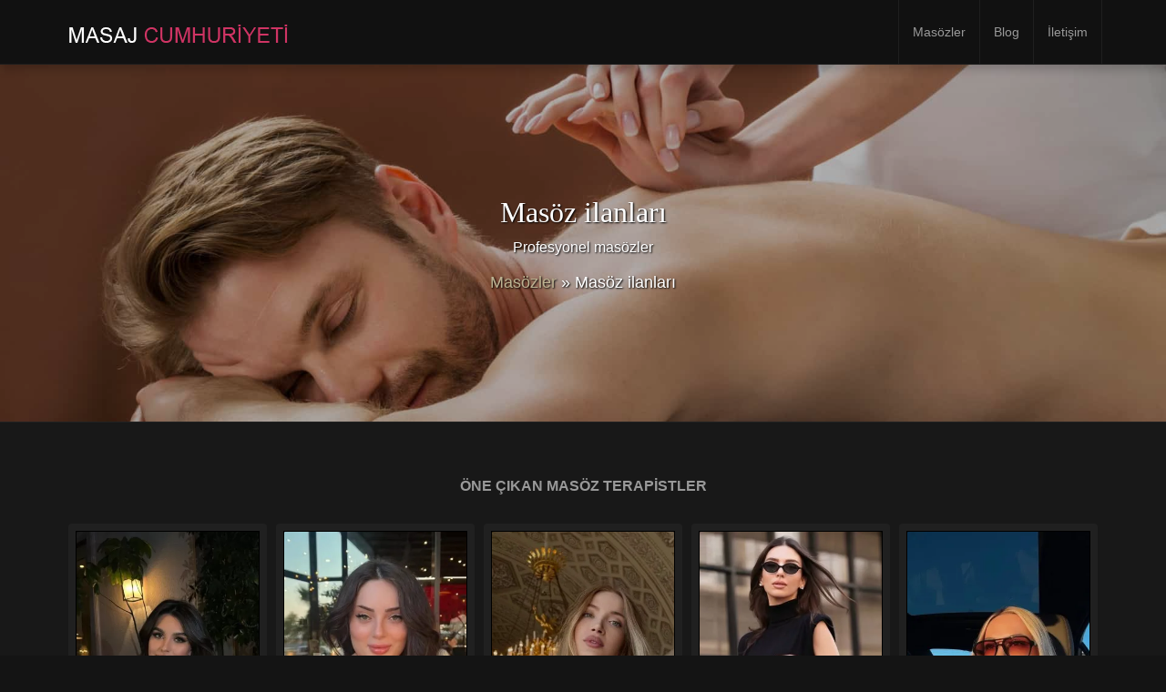

--- FILE ---
content_type: text/html; charset=UTF-8
request_url: https://masajcumhuriyeti.com/masoz-ilanlari/
body_size: 17279
content:
<!doctype html>
<html lang="tr">

<head>
    <meta charset="UTF-8">
    <meta http-equiv="X-UA-Compatible" content="IE=edge">
    <meta name="viewport" content="width=device-width, initial-scale=1, minimum-scale=1, maximum-scale=1">
    <meta name="author" content="masajcumhuriyeti.com">
    <script data-minify="1" src="https://masajcumhuriyeti.com/wp-content/cache/min/1/html5shiv/3.7.2/html5shiv.min.js?ver=1764143971" data-rocket-defer defer></script>
    <script data-minify="1" src="https://masajcumhuriyeti.com/wp-content/cache/min/1/respond/1.4.2/respond.min.js?ver=1764143971" data-rocket-defer defer></script>
    <![endif]-->
        <link rel="pingback" href="https://masajcumhuriyeti.com/xmlrpc.php">
		<!--<link href='https://fonts.googleapis.com/css?family=Old+Standard+TT|Open+Sans:400,800|Playfair+Display:400,400italic|Alex+Brush&display=swap' rel='stylesheet' type='text/css'>-->
        <meta name='robots' content='index, follow, max-image-preview:large, max-snippet:-1, max-video-preview:-1' />
<meta name="generator" content="Kaliteli Masaj"/>
	<!-- This site is optimized with the Yoast SEO plugin v26.6 - https://yoast.com/wordpress/plugins/seo/ -->
	<title>Masöz ilanları &amp; Her Gün Masaj</title>
	<link rel="canonical" href="https://masajcumhuriyeti.com/masoz-ilanlari/" />
	<meta property="og:locale" content="tr_TR" />
	<meta property="og:type" content="article" />
	<meta property="og:title" content="Masöz ilanları &amp; Her Gün Masaj" />
	<meta property="og:description" content="Masöz günlük hayatınızda sizleri motive edecek bir masaj hizmet sunmaktadır. Psikolojik ve bedensel olarak yıpranmış kişilerin kısa süre içinde kendilerini tekrar toparlamalarını sağlamak amacıyla sunulan masaj hizmetleri, insan sağlığı açısından oldukça önemlidir. İstanbul masöz alanında kendini kanıtlamış olan masaj terapilerimiz, müşterilerimiz tarafından çok fazla beğenilmiştir. Masöz ilanları ile sürekli müşterilerimiz tarafından aldığımız olumlu geri bildirimler, [&hellip;]" />
	<meta property="og:url" content="https://masajcumhuriyeti.com/masoz-ilanlari/" />
	<meta property="og:site_name" content="İstanbul Masöz Sitesi" />
	<meta property="article:published_time" content="2020-11-30T18:14:10+00:00" />
	<meta property="article:modified_time" content="2022-02-11T19:39:37+00:00" />
	<meta property="og:image" content="https://masajcumhuriyeti.com/wp-content/uploads/2020/11/masozilanlari1.jpeg" />
	<meta property="og:image:width" content="1920" />
	<meta property="og:image:height" content="1281" />
	<meta property="og:image:type" content="image/jpeg" />
	<meta name="author" content="Terapist" />
	<meta name="twitter:card" content="summary_large_image" />
	<meta name="twitter:label1" content="Yazan:" />
	<meta name="twitter:data1" content="Terapist" />
	<meta name="twitter:label2" content="Tahmini okuma süresi" />
	<meta name="twitter:data2" content="2 dakika" />
	<script type="application/ld+json" class="yoast-schema-graph">{"@context":"https://schema.org","@graph":[{"@type":"WebPage","@id":"https://masajcumhuriyeti.com/masoz-ilanlari/","url":"https://masajcumhuriyeti.com/masoz-ilanlari/","name":"Masöz ilanları & Her Gün Masaj","isPartOf":{"@id":"https://masajcumhuriyeti.com/#website"},"primaryImageOfPage":{"@id":"https://masajcumhuriyeti.com/masoz-ilanlari/#primaryimage"},"image":{"@id":"https://masajcumhuriyeti.com/masoz-ilanlari/#primaryimage"},"thumbnailUrl":"https://masajcumhuriyeti.com/wp-content/uploads/2020/11/masozilanlari1.jpeg","datePublished":"2020-11-30T18:14:10+00:00","dateModified":"2022-02-11T19:39:37+00:00","author":{"@id":"https://masajcumhuriyeti.com/#/schema/person/2d8a869091fd44c65725fe8808cba7fb"},"breadcrumb":{"@id":"https://masajcumhuriyeti.com/masoz-ilanlari/#breadcrumb"},"inLanguage":"tr","potentialAction":[{"@type":"ReadAction","target":["https://masajcumhuriyeti.com/masoz-ilanlari/"]}]},{"@type":"ImageObject","inLanguage":"tr","@id":"https://masajcumhuriyeti.com/masoz-ilanlari/#primaryimage","url":"https://masajcumhuriyeti.com/wp-content/uploads/2020/11/masozilanlari1.jpeg","contentUrl":"https://masajcumhuriyeti.com/wp-content/uploads/2020/11/masozilanlari1.jpeg","width":1920,"height":1281,"caption":"Masöz ilanları"},{"@type":"BreadcrumbList","@id":"https://masajcumhuriyeti.com/masoz-ilanlari/#breadcrumb","itemListElement":[{"@type":"ListItem","position":1,"name":"Masözler","item":"https://masajcumhuriyeti.com/"},{"@type":"ListItem","position":2,"name":"Masöz ilanları"}]},{"@type":"WebSite","@id":"https://masajcumhuriyeti.com/#website","url":"https://masajcumhuriyeti.com/","name":"İstanbul Masöz Sitesi","description":"","potentialAction":[{"@type":"SearchAction","target":{"@type":"EntryPoint","urlTemplate":"https://masajcumhuriyeti.com/?s={search_term_string}"},"query-input":{"@type":"PropertyValueSpecification","valueRequired":true,"valueName":"search_term_string"}}],"inLanguage":"tr"},{"@type":"Person","@id":"https://masajcumhuriyeti.com/#/schema/person/2d8a869091fd44c65725fe8808cba7fb","name":"Terapist","image":{"@type":"ImageObject","inLanguage":"tr","@id":"https://masajcumhuriyeti.com/#/schema/person/image/","url":"https://secure.gravatar.com/avatar/3229d163ffdc741e8292bcfdf2df3d42015ab4041335839c303d6c2e54feb92e?s=96&d=mm&r=g","contentUrl":"https://secure.gravatar.com/avatar/3229d163ffdc741e8292bcfdf2df3d42015ab4041335839c303d6c2e54feb92e?s=96&d=mm&r=g","caption":"Terapist"},"sameAs":["https://masajcumhuriyeti.com"],"url":"https://masajcumhuriyeti.com/author/hergunmasaj/"}]}</script>
	<!-- / Yoast SEO plugin. -->


<link rel="amphtml" href="https://masajcumhuriyeti.com/masoz-ilanlari/amp/" /><meta name="generator" content="AMP for WP 1.1.9"/><link rel='dns-prefetch' href='//ajax.googleapis.com' />
<link rel='dns-prefetch' href='//cdn.jsdelivr.net' />

<link rel="alternate" type="application/rss+xml" title="İstanbul Masöz Sitesi &raquo; akışı" href="https://masajcumhuriyeti.com/feed/" />
<link rel="alternate" type="application/rss+xml" title="İstanbul Masöz Sitesi &raquo; yorum akışı" href="https://masajcumhuriyeti.com/comments/feed/" />
<link rel="alternate" type="application/rss+xml" title="İstanbul Masöz Sitesi &raquo; Masöz ilanları yorum akışı" href="https://masajcumhuriyeti.com/masoz-ilanlari/feed/" />
<link rel="alternate" title="oEmbed (JSON)" type="application/json+oembed" href="https://masajcumhuriyeti.com/wp-json/oembed/1.0/embed?url=https%3A%2F%2Fmasajcumhuriyeti.com%2Fmasoz-ilanlari%2F" />
<link rel="alternate" title="oEmbed (XML)" type="text/xml+oembed" href="https://masajcumhuriyeti.com/wp-json/oembed/1.0/embed?url=https%3A%2F%2Fmasajcumhuriyeti.com%2Fmasoz-ilanlari%2F&#038;format=xml" />
<style id='wp-img-auto-sizes-contain-inline-css' type='text/css'>
img:is([sizes=auto i],[sizes^="auto," i]){contain-intrinsic-size:3000px 1500px}
/*# sourceURL=wp-img-auto-sizes-contain-inline-css */
</style>
<style id='wp-emoji-styles-inline-css' type='text/css'>

	img.wp-smiley, img.emoji {
		display: inline !important;
		border: none !important;
		box-shadow: none !important;
		height: 1em !important;
		width: 1em !important;
		margin: 0 0.07em !important;
		vertical-align: -0.1em !important;
		background: none !important;
		padding: 0 !important;
	}
/*# sourceURL=wp-emoji-styles-inline-css */
</style>
<style id='wp-block-library-inline-css' type='text/css'>
:root{--wp-block-synced-color:#7a00df;--wp-block-synced-color--rgb:122,0,223;--wp-bound-block-color:var(--wp-block-synced-color);--wp-editor-canvas-background:#ddd;--wp-admin-theme-color:#007cba;--wp-admin-theme-color--rgb:0,124,186;--wp-admin-theme-color-darker-10:#006ba1;--wp-admin-theme-color-darker-10--rgb:0,107,160.5;--wp-admin-theme-color-darker-20:#005a87;--wp-admin-theme-color-darker-20--rgb:0,90,135;--wp-admin-border-width-focus:2px}@media (min-resolution:192dpi){:root{--wp-admin-border-width-focus:1.5px}}.wp-element-button{cursor:pointer}:root .has-very-light-gray-background-color{background-color:#eee}:root .has-very-dark-gray-background-color{background-color:#313131}:root .has-very-light-gray-color{color:#eee}:root .has-very-dark-gray-color{color:#313131}:root .has-vivid-green-cyan-to-vivid-cyan-blue-gradient-background{background:linear-gradient(135deg,#00d084,#0693e3)}:root .has-purple-crush-gradient-background{background:linear-gradient(135deg,#34e2e4,#4721fb 50%,#ab1dfe)}:root .has-hazy-dawn-gradient-background{background:linear-gradient(135deg,#faaca8,#dad0ec)}:root .has-subdued-olive-gradient-background{background:linear-gradient(135deg,#fafae1,#67a671)}:root .has-atomic-cream-gradient-background{background:linear-gradient(135deg,#fdd79a,#004a59)}:root .has-nightshade-gradient-background{background:linear-gradient(135deg,#330968,#31cdcf)}:root .has-midnight-gradient-background{background:linear-gradient(135deg,#020381,#2874fc)}:root{--wp--preset--font-size--normal:16px;--wp--preset--font-size--huge:42px}.has-regular-font-size{font-size:1em}.has-larger-font-size{font-size:2.625em}.has-normal-font-size{font-size:var(--wp--preset--font-size--normal)}.has-huge-font-size{font-size:var(--wp--preset--font-size--huge)}.has-text-align-center{text-align:center}.has-text-align-left{text-align:left}.has-text-align-right{text-align:right}.has-fit-text{white-space:nowrap!important}#end-resizable-editor-section{display:none}.aligncenter{clear:both}.items-justified-left{justify-content:flex-start}.items-justified-center{justify-content:center}.items-justified-right{justify-content:flex-end}.items-justified-space-between{justify-content:space-between}.screen-reader-text{border:0;clip-path:inset(50%);height:1px;margin:-1px;overflow:hidden;padding:0;position:absolute;width:1px;word-wrap:normal!important}.screen-reader-text:focus{background-color:#ddd;clip-path:none;color:#444;display:block;font-size:1em;height:auto;left:5px;line-height:normal;padding:15px 23px 14px;text-decoration:none;top:5px;width:auto;z-index:100000}html :where(.has-border-color){border-style:solid}html :where([style*=border-top-color]){border-top-style:solid}html :where([style*=border-right-color]){border-right-style:solid}html :where([style*=border-bottom-color]){border-bottom-style:solid}html :where([style*=border-left-color]){border-left-style:solid}html :where([style*=border-width]){border-style:solid}html :where([style*=border-top-width]){border-top-style:solid}html :where([style*=border-right-width]){border-right-style:solid}html :where([style*=border-bottom-width]){border-bottom-style:solid}html :where([style*=border-left-width]){border-left-style:solid}html :where(img[class*=wp-image-]){height:auto;max-width:100%}:where(figure){margin:0 0 1em}html :where(.is-position-sticky){--wp-admin--admin-bar--position-offset:var(--wp-admin--admin-bar--height,0px)}@media screen and (max-width:600px){html :where(.is-position-sticky){--wp-admin--admin-bar--position-offset:0px}}

/*# sourceURL=wp-block-library-inline-css */
</style><style id='wp-block-page-list-inline-css' type='text/css'>
.wp-block-navigation .wp-block-page-list{align-items:var(--navigation-layout-align,initial);background-color:inherit;display:flex;flex-direction:var(--navigation-layout-direction,initial);flex-wrap:var(--navigation-layout-wrap,wrap);justify-content:var(--navigation-layout-justify,initial)}.wp-block-navigation .wp-block-navigation-item{background-color:inherit}.wp-block-page-list{box-sizing:border-box}
/*# sourceURL=https://masajcumhuriyeti.com/wp-includes/blocks/page-list/style.min.css */
</style>
<style id='wp-block-columns-inline-css' type='text/css'>
.wp-block-columns{box-sizing:border-box;display:flex;flex-wrap:wrap!important}@media (min-width:782px){.wp-block-columns{flex-wrap:nowrap!important}}.wp-block-columns{align-items:normal!important}.wp-block-columns.are-vertically-aligned-top{align-items:flex-start}.wp-block-columns.are-vertically-aligned-center{align-items:center}.wp-block-columns.are-vertically-aligned-bottom{align-items:flex-end}@media (max-width:781px){.wp-block-columns:not(.is-not-stacked-on-mobile)>.wp-block-column{flex-basis:100%!important}}@media (min-width:782px){.wp-block-columns:not(.is-not-stacked-on-mobile)>.wp-block-column{flex-basis:0;flex-grow:1}.wp-block-columns:not(.is-not-stacked-on-mobile)>.wp-block-column[style*=flex-basis]{flex-grow:0}}.wp-block-columns.is-not-stacked-on-mobile{flex-wrap:nowrap!important}.wp-block-columns.is-not-stacked-on-mobile>.wp-block-column{flex-basis:0;flex-grow:1}.wp-block-columns.is-not-stacked-on-mobile>.wp-block-column[style*=flex-basis]{flex-grow:0}:where(.wp-block-columns){margin-bottom:1.75em}:where(.wp-block-columns.has-background){padding:1.25em 2.375em}.wp-block-column{flex-grow:1;min-width:0;overflow-wrap:break-word;word-break:break-word}.wp-block-column.is-vertically-aligned-top{align-self:flex-start}.wp-block-column.is-vertically-aligned-center{align-self:center}.wp-block-column.is-vertically-aligned-bottom{align-self:flex-end}.wp-block-column.is-vertically-aligned-stretch{align-self:stretch}.wp-block-column.is-vertically-aligned-bottom,.wp-block-column.is-vertically-aligned-center,.wp-block-column.is-vertically-aligned-top{width:100%}
/*# sourceURL=https://masajcumhuriyeti.com/wp-includes/blocks/columns/style.min.css */
</style>
<style id='global-styles-inline-css' type='text/css'>
:root{--wp--preset--aspect-ratio--square: 1;--wp--preset--aspect-ratio--4-3: 4/3;--wp--preset--aspect-ratio--3-4: 3/4;--wp--preset--aspect-ratio--3-2: 3/2;--wp--preset--aspect-ratio--2-3: 2/3;--wp--preset--aspect-ratio--16-9: 16/9;--wp--preset--aspect-ratio--9-16: 9/16;--wp--preset--color--black: #000000;--wp--preset--color--cyan-bluish-gray: #abb8c3;--wp--preset--color--white: #ffffff;--wp--preset--color--pale-pink: #f78da7;--wp--preset--color--vivid-red: #cf2e2e;--wp--preset--color--luminous-vivid-orange: #ff6900;--wp--preset--color--luminous-vivid-amber: #fcb900;--wp--preset--color--light-green-cyan: #7bdcb5;--wp--preset--color--vivid-green-cyan: #00d084;--wp--preset--color--pale-cyan-blue: #8ed1fc;--wp--preset--color--vivid-cyan-blue: #0693e3;--wp--preset--color--vivid-purple: #9b51e0;--wp--preset--gradient--vivid-cyan-blue-to-vivid-purple: linear-gradient(135deg,rgb(6,147,227) 0%,rgb(155,81,224) 100%);--wp--preset--gradient--light-green-cyan-to-vivid-green-cyan: linear-gradient(135deg,rgb(122,220,180) 0%,rgb(0,208,130) 100%);--wp--preset--gradient--luminous-vivid-amber-to-luminous-vivid-orange: linear-gradient(135deg,rgb(252,185,0) 0%,rgb(255,105,0) 100%);--wp--preset--gradient--luminous-vivid-orange-to-vivid-red: linear-gradient(135deg,rgb(255,105,0) 0%,rgb(207,46,46) 100%);--wp--preset--gradient--very-light-gray-to-cyan-bluish-gray: linear-gradient(135deg,rgb(238,238,238) 0%,rgb(169,184,195) 100%);--wp--preset--gradient--cool-to-warm-spectrum: linear-gradient(135deg,rgb(74,234,220) 0%,rgb(151,120,209) 20%,rgb(207,42,186) 40%,rgb(238,44,130) 60%,rgb(251,105,98) 80%,rgb(254,248,76) 100%);--wp--preset--gradient--blush-light-purple: linear-gradient(135deg,rgb(255,206,236) 0%,rgb(152,150,240) 100%);--wp--preset--gradient--blush-bordeaux: linear-gradient(135deg,rgb(254,205,165) 0%,rgb(254,45,45) 50%,rgb(107,0,62) 100%);--wp--preset--gradient--luminous-dusk: linear-gradient(135deg,rgb(255,203,112) 0%,rgb(199,81,192) 50%,rgb(65,88,208) 100%);--wp--preset--gradient--pale-ocean: linear-gradient(135deg,rgb(255,245,203) 0%,rgb(182,227,212) 50%,rgb(51,167,181) 100%);--wp--preset--gradient--electric-grass: linear-gradient(135deg,rgb(202,248,128) 0%,rgb(113,206,126) 100%);--wp--preset--gradient--midnight: linear-gradient(135deg,rgb(2,3,129) 0%,rgb(40,116,252) 100%);--wp--preset--font-size--small: 13px;--wp--preset--font-size--medium: 20px;--wp--preset--font-size--large: 36px;--wp--preset--font-size--x-large: 42px;--wp--preset--spacing--20: 0.44rem;--wp--preset--spacing--30: 0.67rem;--wp--preset--spacing--40: 1rem;--wp--preset--spacing--50: 1.5rem;--wp--preset--spacing--60: 2.25rem;--wp--preset--spacing--70: 3.38rem;--wp--preset--spacing--80: 5.06rem;--wp--preset--shadow--natural: 6px 6px 9px rgba(0, 0, 0, 0.2);--wp--preset--shadow--deep: 12px 12px 50px rgba(0, 0, 0, 0.4);--wp--preset--shadow--sharp: 6px 6px 0px rgba(0, 0, 0, 0.2);--wp--preset--shadow--outlined: 6px 6px 0px -3px rgb(255, 255, 255), 6px 6px rgb(0, 0, 0);--wp--preset--shadow--crisp: 6px 6px 0px rgb(0, 0, 0);}:where(.is-layout-flex){gap: 0.5em;}:where(.is-layout-grid){gap: 0.5em;}body .is-layout-flex{display: flex;}.is-layout-flex{flex-wrap: wrap;align-items: center;}.is-layout-flex > :is(*, div){margin: 0;}body .is-layout-grid{display: grid;}.is-layout-grid > :is(*, div){margin: 0;}:where(.wp-block-columns.is-layout-flex){gap: 2em;}:where(.wp-block-columns.is-layout-grid){gap: 2em;}:where(.wp-block-post-template.is-layout-flex){gap: 1.25em;}:where(.wp-block-post-template.is-layout-grid){gap: 1.25em;}.has-black-color{color: var(--wp--preset--color--black) !important;}.has-cyan-bluish-gray-color{color: var(--wp--preset--color--cyan-bluish-gray) !important;}.has-white-color{color: var(--wp--preset--color--white) !important;}.has-pale-pink-color{color: var(--wp--preset--color--pale-pink) !important;}.has-vivid-red-color{color: var(--wp--preset--color--vivid-red) !important;}.has-luminous-vivid-orange-color{color: var(--wp--preset--color--luminous-vivid-orange) !important;}.has-luminous-vivid-amber-color{color: var(--wp--preset--color--luminous-vivid-amber) !important;}.has-light-green-cyan-color{color: var(--wp--preset--color--light-green-cyan) !important;}.has-vivid-green-cyan-color{color: var(--wp--preset--color--vivid-green-cyan) !important;}.has-pale-cyan-blue-color{color: var(--wp--preset--color--pale-cyan-blue) !important;}.has-vivid-cyan-blue-color{color: var(--wp--preset--color--vivid-cyan-blue) !important;}.has-vivid-purple-color{color: var(--wp--preset--color--vivid-purple) !important;}.has-black-background-color{background-color: var(--wp--preset--color--black) !important;}.has-cyan-bluish-gray-background-color{background-color: var(--wp--preset--color--cyan-bluish-gray) !important;}.has-white-background-color{background-color: var(--wp--preset--color--white) !important;}.has-pale-pink-background-color{background-color: var(--wp--preset--color--pale-pink) !important;}.has-vivid-red-background-color{background-color: var(--wp--preset--color--vivid-red) !important;}.has-luminous-vivid-orange-background-color{background-color: var(--wp--preset--color--luminous-vivid-orange) !important;}.has-luminous-vivid-amber-background-color{background-color: var(--wp--preset--color--luminous-vivid-amber) !important;}.has-light-green-cyan-background-color{background-color: var(--wp--preset--color--light-green-cyan) !important;}.has-vivid-green-cyan-background-color{background-color: var(--wp--preset--color--vivid-green-cyan) !important;}.has-pale-cyan-blue-background-color{background-color: var(--wp--preset--color--pale-cyan-blue) !important;}.has-vivid-cyan-blue-background-color{background-color: var(--wp--preset--color--vivid-cyan-blue) !important;}.has-vivid-purple-background-color{background-color: var(--wp--preset--color--vivid-purple) !important;}.has-black-border-color{border-color: var(--wp--preset--color--black) !important;}.has-cyan-bluish-gray-border-color{border-color: var(--wp--preset--color--cyan-bluish-gray) !important;}.has-white-border-color{border-color: var(--wp--preset--color--white) !important;}.has-pale-pink-border-color{border-color: var(--wp--preset--color--pale-pink) !important;}.has-vivid-red-border-color{border-color: var(--wp--preset--color--vivid-red) !important;}.has-luminous-vivid-orange-border-color{border-color: var(--wp--preset--color--luminous-vivid-orange) !important;}.has-luminous-vivid-amber-border-color{border-color: var(--wp--preset--color--luminous-vivid-amber) !important;}.has-light-green-cyan-border-color{border-color: var(--wp--preset--color--light-green-cyan) !important;}.has-vivid-green-cyan-border-color{border-color: var(--wp--preset--color--vivid-green-cyan) !important;}.has-pale-cyan-blue-border-color{border-color: var(--wp--preset--color--pale-cyan-blue) !important;}.has-vivid-cyan-blue-border-color{border-color: var(--wp--preset--color--vivid-cyan-blue) !important;}.has-vivid-purple-border-color{border-color: var(--wp--preset--color--vivid-purple) !important;}.has-vivid-cyan-blue-to-vivid-purple-gradient-background{background: var(--wp--preset--gradient--vivid-cyan-blue-to-vivid-purple) !important;}.has-light-green-cyan-to-vivid-green-cyan-gradient-background{background: var(--wp--preset--gradient--light-green-cyan-to-vivid-green-cyan) !important;}.has-luminous-vivid-amber-to-luminous-vivid-orange-gradient-background{background: var(--wp--preset--gradient--luminous-vivid-amber-to-luminous-vivid-orange) !important;}.has-luminous-vivid-orange-to-vivid-red-gradient-background{background: var(--wp--preset--gradient--luminous-vivid-orange-to-vivid-red) !important;}.has-very-light-gray-to-cyan-bluish-gray-gradient-background{background: var(--wp--preset--gradient--very-light-gray-to-cyan-bluish-gray) !important;}.has-cool-to-warm-spectrum-gradient-background{background: var(--wp--preset--gradient--cool-to-warm-spectrum) !important;}.has-blush-light-purple-gradient-background{background: var(--wp--preset--gradient--blush-light-purple) !important;}.has-blush-bordeaux-gradient-background{background: var(--wp--preset--gradient--blush-bordeaux) !important;}.has-luminous-dusk-gradient-background{background: var(--wp--preset--gradient--luminous-dusk) !important;}.has-pale-ocean-gradient-background{background: var(--wp--preset--gradient--pale-ocean) !important;}.has-electric-grass-gradient-background{background: var(--wp--preset--gradient--electric-grass) !important;}.has-midnight-gradient-background{background: var(--wp--preset--gradient--midnight) !important;}.has-small-font-size{font-size: var(--wp--preset--font-size--small) !important;}.has-medium-font-size{font-size: var(--wp--preset--font-size--medium) !important;}.has-large-font-size{font-size: var(--wp--preset--font-size--large) !important;}.has-x-large-font-size{font-size: var(--wp--preset--font-size--x-large) !important;}
:where(.wp-block-columns.is-layout-flex){gap: 2em;}:where(.wp-block-columns.is-layout-grid){gap: 2em;}
/*# sourceURL=global-styles-inline-css */
</style>
<style id='core-block-supports-inline-css' type='text/css'>
.wp-container-core-columns-is-layout-9d6595d7{flex-wrap:nowrap;}
/*# sourceURL=core-block-supports-inline-css */
</style>

<style id='classic-theme-styles-inline-css' type='text/css'>
/*! This file is auto-generated */
.wp-block-button__link{color:#fff;background-color:#32373c;border-radius:9999px;box-shadow:none;text-decoration:none;padding:calc(.667em + 2px) calc(1.333em + 2px);font-size:1.125em}.wp-block-file__button{background:#32373c;color:#fff;text-decoration:none}
/*# sourceURL=/wp-includes/css/classic-themes.min.css */
</style>
<link rel='stylesheet' id='toc-screen-css' href='https://masajcumhuriyeti.com/wp-content/plugins/table-of-contents-plus/screen.min.css?ver=2411.1' type='text/css' media='all' />
<link data-minify="1" rel='stylesheet' id='slickcss-css' href='https://masajcumhuriyeti.com/wp-content/cache/min/1/wp-content/themes/masajvakti/assets/plugins/slick/slick.css?ver=1764143971' type='text/css' media='all' />
<link data-minify="1" rel='stylesheet' id='slickthemecss-css' href='https://masajcumhuriyeti.com/wp-content/cache/min/1/wp-content/themes/masajvakti/assets/plugins/slick/slick-theme.css?ver=1764143971' type='text/css' media='all' />
<link rel='stylesheet' id='swipercss-css' href='https://masajcumhuriyeti.com/wp-content/themes/masajvakti/assets/plugins/swiper/swiper.min.css' type='text/css' media='all' />
<link data-minify="1" rel='stylesheet' id='tosruscss-css' href='https://masajcumhuriyeti.com/wp-content/cache/min/1/wp-content/themes/masajvakti/assets/plugins/tosrus/jquery.tosrus.all.css?ver=1764143971' type='text/css' media='all' />
<link data-minify="1" rel='stylesheet' id='bootstrap-css' href='https://masajcumhuriyeti.com/wp-content/cache/min/1/wp-content/themes/masajvakti/bootstrap/css/bootstrap.min.css?ver=1764143971' type='text/css' media='all' />
<link data-minify="1" rel='stylesheet' id='style-css' href='https://masajcumhuriyeti.com/wp-content/cache/min/1/wp-content/themes/masajvakti/style.css?ver=1764143971' type='text/css' media='all' />
<style id='rocket-lazyload-inline-css' type='text/css'>
.rll-youtube-player{position:relative;padding-bottom:56.23%;height:0;overflow:hidden;max-width:100%;}.rll-youtube-player:focus-within{outline: 2px solid currentColor;outline-offset: 5px;}.rll-youtube-player iframe{position:absolute;top:0;left:0;width:100%;height:100%;z-index:100;background:0 0}.rll-youtube-player img{bottom:0;display:block;left:0;margin:auto;max-width:100%;width:100%;position:absolute;right:0;top:0;border:none;height:auto;-webkit-transition:.4s all;-moz-transition:.4s all;transition:.4s all}.rll-youtube-player img:hover{-webkit-filter:brightness(75%)}.rll-youtube-player .play{height:100%;width:100%;left:0;top:0;position:absolute;background:url(https://masajcumhuriyeti.com/wp-content/plugins/wp-rocket/assets/img/youtube.png) no-repeat center;background-color: transparent !important;cursor:pointer;border:none;}
/*# sourceURL=rocket-lazyload-inline-css */
</style>
<link rel='stylesheet' id='wp-block-paragraph-css' href='https://masajcumhuriyeti.com/wp-includes/blocks/paragraph/style.min.css?ver=6.9' type='text/css' media='all' />
<link rel='stylesheet' id='wp-block-heading-css' href='https://masajcumhuriyeti.com/wp-includes/blocks/heading/style.min.css?ver=6.9' type='text/css' media='all' />
<script type="text/javascript" src="https://masajcumhuriyeti.com/wp-content/themes/masajvakti/assets/js/jquery.min.js" id="jquery-js" data-rocket-defer defer></script>
<script data-minify="1" type="text/javascript" src="https://masajcumhuriyeti.com/wp-content/cache/min/1/wp-content/themes/masajvakti/assets/js/rate.js?ver=1764143971" id="rate-js" data-rocket-defer defer></script>
<link rel="https://api.w.org/" href="https://masajcumhuriyeti.com/wp-json/" /><link rel="alternate" title="JSON" type="application/json" href="https://masajcumhuriyeti.com/wp-json/wp/v2/posts/2797" /><link rel="EditURI" type="application/rsd+xml" title="RSD" href="https://masajcumhuriyeti.com/xmlrpc.php?rsd" />
<meta name="generator" content="WordPress 6.9" />
<link rel='shortlink' href='https://masajcumhuriyeti.com/?p=2797' />
<script>document.createElement( "picture" );if(!window.HTMLPictureElement && document.addEventListener) {window.addEventListener("DOMContentLoaded", function() {var s = document.createElement("script");s.src = "https://masajcumhuriyeti.com/wp-content/plugins/webp-express/js/picturefill.min.js";document.body.appendChild(s);});}</script><style> .navbar-nav li a { height:px; }</style><link rel="icon" href="https://masajcumhuriyeti.com/wp-content/uploads/2022/02/cropped-free-Delivery-32x32.png" sizes="32x32" />
<link rel="icon" href="https://masajcumhuriyeti.com/wp-content/uploads/2022/02/cropped-free-Delivery-192x192.png" sizes="192x192" />
<link rel="apple-touch-icon" href="https://masajcumhuriyeti.com/wp-content/uploads/2022/02/cropped-free-Delivery-180x180.png" />
<meta name="msapplication-TileImage" content="https://masajcumhuriyeti.com/wp-content/uploads/2022/02/cropped-free-Delivery-270x270.png" />
		<style type="text/css" id="wp-custom-css">
			.model-header-photo img {
    border: 5px solid #555555;
    border-radius: 50%;
    max-width: 200px;
    width: 100%;
}		</style>
		<noscript><style id="rocket-lazyload-nojs-css">.rll-youtube-player, [data-lazy-src]{display:none !important;}</style></noscript>
<!-- Global site tag (gtag.js) - Google Analytics -->
<script async src="https://www.googletagmanager.com/gtag/js?id=G-DDXLK0CQHK"></script>
<script>
window.dataLayer = window.dataLayer || [];
function gtag(){dataLayer.push(arguments);}
gtag('js', new Date());
gtag('config', 'G-DDXLK0CQHK');
</script>
    <meta name="generator" content="WP Rocket 3.20.2" data-wpr-features="wpr_defer_js wpr_minify_js wpr_lazyload_images wpr_lazyload_iframes wpr_minify_css wpr_preload_links wpr_desktop" /></head>
    <body class="wp-singular post-template-default single single-post postid-2797 single-format-standard wp-theme-masajvakti" onunload="">
	
        <div data-rocket-location-hash="0618d851ce5ae792f527e16bbc8f30f9" class="site-container">

<!-- ----------- Topbar Location and phone -->

  
		<nav class="navbar navbar-default" role="navigation">
                <div class="container full-on-mobile">
				
                    <div class="navbar-header">
                       
                        <a class="main-logo" href="https://masajcumhuriyeti.com">
<img src="data:image/svg+xml,%3Csvg%20xmlns='http://www.w3.org/2000/svg'%20viewBox='0%200%200%200'%3E%3C/svg%3E" class="logo-image" data-lazy-src="https://masajcumhuriyeti.com/wp-content/uploads/2022/02/logo.png" /><noscript><img src="https://masajcumhuriyeti.com/wp-content/uploads/2022/02/logo.png" class="logo-image" /></noscript>                        </a>
                    </div>
					 <button type="button" class="navbar-toggle" data-toggle="collapse" data-target="#bs-example-navbar-collapse-1">
                            <span class="sr-only">Toggle navigation</span>
                            
							
							<span class="icon-bar"></span>
                            <span class="icon-bar"></span>
                            <span class="icon-bar"></span>
                        </button>
                    <div class="collapse navbar-collapse" id="bs-example-navbar-collapse-1">
                        <ul id="menu-menu" class="nav navbar-nav navbar-right"><li id="menu-item-2702" class="menu-item menu-item-type-post_type menu-item-object-page menu-item-home menu-item-2702"><a title="Masözler" href="https://masajcumhuriyeti.com/">Masözler</a></li>
<li id="menu-item-2703" class="menu-item menu-item-type-post_type menu-item-object-page current_page_parent menu-item-2703"><a title="Blog" href="https://masajcumhuriyeti.com/blog/">Blog</a></li>
<li id="menu-item-8141" class="menu-item menu-item-type-custom menu-item-object-custom menu-item-8141"><a title="İletişim" href="https://istanbulmasajvakti.net/iletisim/">İletişim</a></li>
</ul>                    </div>
                </div>
            </nav>
		<div data-rocket-location-hash="00582bc1eef7839a94bb3fe20d6dfc30" id="menu">
		<nav class="navbar navbar-default scroller " role="navigation">                <div class="container">
				
                    <div class="navbar-header">
                        <button type="button" class="navbar-toggle" data-toggle="collapse" data-target="#bs-example-navbar-collapse-1">
                            <span class="sr-only">Toggle navigation scroller</span>
                            <span class="icon-bar"></span>
                            <span class="icon-bar"></span>
                            <span class="icon-bar"></span>
                        </button>
                        <a class="" href="https://masajcumhuriyeti.com">
<img src="data:image/svg+xml,%3Csvg%20xmlns='http://www.w3.org/2000/svg'%20viewBox='0%200%200%200'%3E%3C/svg%3E" data-lazy-src="https://masajcumhuriyeti.com/wp-content/uploads/2022/02/logo.png" /><noscript><img src="https://masajcumhuriyeti.com/wp-content/uploads/2022/02/logo.png" /></noscript>                        </a>
                    </div>
                    <div class="collapse navbar-collapse" id="bs-example-navbar-collapse-1">
                        <ul id="menu-menu-1" class="nav navbar-nav navbar-right"><li class="menu-item menu-item-type-post_type menu-item-object-page menu-item-home menu-item-2702"><a title="Masözler" href="https://masajcumhuriyeti.com/">Masözler</a></li>
<li class="menu-item menu-item-type-post_type menu-item-object-page current_page_parent menu-item-2703"><a title="Blog" href="https://masajcumhuriyeti.com/blog/">Blog</a></li>
<li class="menu-item menu-item-type-custom menu-item-object-custom menu-item-8141"><a title="İletişim" href="https://istanbulmasajvakti.net/iletisim/">İletişim</a></li>
</ul>                    </div>
                </div>
            </nav>
			</div>
            
            <main data-rocket-location-hash="2d0b44359feba4f9dbd0e12d09f5539f" class="site-inner">
<div data-rocket-location-hash="6593b42fbbb41b125080890b776d5fd7" class="page-header">
                                <div data-bg="https://masajcumhuriyeti.com/wp-content/uploads/2020/11/masozilanlari1.jpeg" class="jumbotron jumbo-bkg rocket-lazyload" style=" background-size: cover;background-position:center;">
                    <div class="container dimmer jumbotron-inner">
                        <h1>Masöz ilanları</h1>
                        Profesyonel masözler <p id = "breadcrumbs"><span><span><a href="https://masajcumhuriyeti.com/">Masözler</a></span> » <span class="breadcrumb_last" aria-current="page">Masöz ilanları</span></span></ p>                            
                    </div>
                </div>
                
            </div>
<section data-rocket-location-hash="5d2579b66b3a3fe7fe37be8c23decf42" class="topmar">
    <div class="container">
					 <p style="text-align: center;"><strong>ÖNE ÇIKAN MASÖZ TERAPİSTLER</strong></p>
	<div class="featured-models row-centered"><div><div class="model-container model-car item"><div class="model-inner-container"><a class="image model-front item-hover" href="https://masajcumhuriyeti.com/masoz-duru/">
<div class="grid">
<figure class="effect-bubba">
<picture><source data-lazy-srcset="https://masajcumhuriyeti.com/wp-content/uploads/2021/07/duru1-360x504.jpg.webp" type="image/webp"><img src="data:image/svg+xml,%3Csvg%20xmlns='http://www.w3.org/2000/svg'%20viewBox='0%200%200%200'%3E%3C/svg%3E" class="webpexpress-processed" data-lazy-src="https://masajcumhuriyeti.com/wp-content/uploads/2021/07/duru1-360x504.jpg"><noscript><img src="https://masajcumhuriyeti.com/wp-content/uploads/2021/07/duru1-360x504.jpg" class="webpexpress-processed"></noscript></picture>
<figcaption><p><span class="block fa fa-plus model-plus"></span> <br><span class="tcenter"><strong>VIEW</strong> PROFILE</p>
</figcaption>
</figure>
</div>
</a><div class="model-content-wrapper"><a class="front-model-title" href="https://masajcumhuriyeti.com/masoz-duru/">Masöz duru</a> <span class="rating-circle-sm" data-container="body" style="z-index:9; position:relative" data-toggle="tooltip" data-placement="top" title="0 out of 5 stars
from  0 reviews"><a href="https://masajcumhuriyeti.com/masoz-duru/"><div>0</div></a></span> <br><span class="model-date">&nbsp;  </span></div></div></div></div><div><div class="model-container model-car item"><div class="model-inner-container"><a class="image model-front item-hover" href="https://masajcumhuriyeti.com/masoz-nisan/">
<div class="grid">
<figure class="effect-bubba">
<picture><source data-lazy-srcset="https://masajcumhuriyeti.com/wp-content/uploads/2025/12/nisan-360x504.jpg.webp" type="image/webp"><img src="data:image/svg+xml,%3Csvg%20xmlns='http://www.w3.org/2000/svg'%20viewBox='0%200%200%200'%3E%3C/svg%3E" class="webpexpress-processed" data-lazy-src="https://masajcumhuriyeti.com/wp-content/uploads/2025/12/nisan-360x504.jpg"><noscript><img src="https://masajcumhuriyeti.com/wp-content/uploads/2025/12/nisan-360x504.jpg" class="webpexpress-processed"></noscript></picture>
<figcaption><p><span class="block fa fa-plus model-plus"></span> <br><span class="tcenter"><strong>VIEW</strong> PROFILE</p>
</figcaption>
</figure>
</div>
</a><div class="model-content-wrapper"><a class="front-model-title" href="https://masajcumhuriyeti.com/masoz-nisan/">Masöz nisan</a> <span class="rating-circle-sm" data-container="body" style="z-index:9; position:relative" data-toggle="tooltip" data-placement="top" title="0 out of 5 stars
from  0 reviews"><a href="https://masajcumhuriyeti.com/masoz-nisan/"><div>0</div></a></span> <br><span class="model-date">&nbsp;  </span></div></div></div></div><div><div class="model-container model-car item"><div class="model-inner-container"><a class="image model-front item-hover" href="https://masajcumhuriyeti.com/masoz-sultan/">
<div class="grid">
<figure class="effect-bubba">
<picture><source data-lazy-srcset="https://masajcumhuriyeti.com/wp-content/uploads/2025/12/sultan-360x504.jpg.webp" type="image/webp"><img src="data:image/svg+xml,%3Csvg%20xmlns='http://www.w3.org/2000/svg'%20viewBox='0%200%200%200'%3E%3C/svg%3E" class="webpexpress-processed" data-lazy-src="https://masajcumhuriyeti.com/wp-content/uploads/2025/12/sultan-360x504.jpg"><noscript><img src="https://masajcumhuriyeti.com/wp-content/uploads/2025/12/sultan-360x504.jpg" class="webpexpress-processed"></noscript></picture>
<figcaption><p><span class="block fa fa-plus model-plus"></span> <br><span class="tcenter"><strong>VIEW</strong> PROFILE</p>
</figcaption>
</figure>
</div>
</a><div class="model-content-wrapper"><a class="front-model-title" href="https://masajcumhuriyeti.com/masoz-sultan/">Masöz sultan</a> <span class="rating-circle-sm" data-container="body" style="z-index:9; position:relative" data-toggle="tooltip" data-placement="top" title="0 out of 5 stars
from  0 reviews"><a href="https://masajcumhuriyeti.com/masoz-sultan/"><div>0</div></a></span> <br><span class="model-date">&nbsp;  </span></div></div></div></div><div><div class="model-container model-car item"><div class="model-inner-container"><a class="image model-front item-hover" href="https://masajcumhuriyeti.com/masoz-aylin/">
<div class="grid">
<figure class="effect-bubba">
<picture><source data-lazy-srcset="https://masajcumhuriyeti.com/wp-content/uploads/2025/01/par-360x504.jpg.webp" type="image/webp"><img src="data:image/svg+xml,%3Csvg%20xmlns='http://www.w3.org/2000/svg'%20viewBox='0%200%200%200'%3E%3C/svg%3E" class="webpexpress-processed" data-lazy-src="https://masajcumhuriyeti.com/wp-content/uploads/2025/01/par-360x504.jpg"><noscript><img src="https://masajcumhuriyeti.com/wp-content/uploads/2025/01/par-360x504.jpg" class="webpexpress-processed"></noscript></picture>
<figcaption><p><span class="block fa fa-plus model-plus"></span> <br><span class="tcenter"><strong>VIEW</strong> PROFILE</p>
</figcaption>
</figure>
</div>
</a><div class="model-content-wrapper"><a class="front-model-title" href="https://masajcumhuriyeti.com/masoz-aylin/">Masöz aylin</a> <span class="rating-circle-sm" data-container="body" style="z-index:9; position:relative" data-toggle="tooltip" data-placement="top" title="0 out of 5 stars
from  0 reviews"><a href="https://masajcumhuriyeti.com/masoz-aylin/"><div>0</div></a></span> <br><span class="model-date">&nbsp;  </span></div></div></div></div><div><div class="model-container model-car item"><div class="model-inner-container"><a class="image model-front item-hover" href="https://masajcumhuriyeti.com/masoz-kubra/">
<div class="grid">
<figure class="effect-bubba">
<picture><source data-lazy-srcset="https://masajcumhuriyeti.com/wp-content/uploads/2024/06/hay-360x504.jpg.webp" type="image/webp"><img src="data:image/svg+xml,%3Csvg%20xmlns='http://www.w3.org/2000/svg'%20viewBox='0%200%200%200'%3E%3C/svg%3E" class="webpexpress-processed" data-lazy-src="https://masajcumhuriyeti.com/wp-content/uploads/2024/06/hay-360x504.jpg"><noscript><img src="https://masajcumhuriyeti.com/wp-content/uploads/2024/06/hay-360x504.jpg" class="webpexpress-processed"></noscript></picture>
<figcaption><p><span class="block fa fa-plus model-plus"></span> <br><span class="tcenter"><strong>VIEW</strong> PROFILE</p>
</figcaption>
</figure>
</div>
</a><div class="model-content-wrapper"><a class="front-model-title" href="https://masajcumhuriyeti.com/masoz-kubra/">Masöz kübra</a> <span class="rating-circle-sm" data-container="body" style="z-index:9; position:relative" data-toggle="tooltip" data-placement="top" title="0 out of 5 stars
from  0 reviews"><a href="https://masajcumhuriyeti.com/masoz-kubra/"><div>0</div></a></span> <br><span class="model-date">&nbsp;  </span></div></div></div></div><div><div class="model-container model-car item"><div class="model-inner-container"><a class="image model-front item-hover" href="https://masajcumhuriyeti.com/masoz-efsun-2/">
<div class="grid">
<figure class="effect-bubba">
<picture><source data-lazy-srcset="https://masajcumhuriyeti.com/wp-content/uploads/2024/05/fir2-360x504.jpg.webp" type="image/webp"><img src="data:image/svg+xml,%3Csvg%20xmlns='http://www.w3.org/2000/svg'%20viewBox='0%200%200%200'%3E%3C/svg%3E" class="webpexpress-processed" data-lazy-src="https://masajcumhuriyeti.com/wp-content/uploads/2024/05/fir2-360x504.jpg"><noscript><img src="https://masajcumhuriyeti.com/wp-content/uploads/2024/05/fir2-360x504.jpg" class="webpexpress-processed"></noscript></picture>
<figcaption><p><span class="block fa fa-plus model-plus"></span> <br><span class="tcenter"><strong>VIEW</strong> PROFILE</p>
</figcaption>
</figure>
</div>
</a><div class="model-content-wrapper"><a class="front-model-title" href="https://masajcumhuriyeti.com/masoz-efsun-2/">Masöz efsun</a> <span class="rating-circle-sm" data-container="body" style="z-index:9; position:relative" data-toggle="tooltip" data-placement="top" title="0 out of 5 stars
from  0 reviews"><a href="https://masajcumhuriyeti.com/masoz-efsun-2/"><div>0</div></a></span> <br><span class="model-date">&nbsp;  </span></div></div></div></div><div><div class="model-container model-car item"><div class="model-inner-container"><a class="image model-front item-hover" href="https://masajcumhuriyeti.com/masoz-dilara/">
<div class="grid">
<figure class="effect-bubba">
<picture><source data-lazy-srcset="https://masajcumhuriyeti.com/wp-content/uploads/2023/12/kumsal1-360x504.jpg.webp" type="image/webp"><img src="data:image/svg+xml,%3Csvg%20xmlns='http://www.w3.org/2000/svg'%20viewBox='0%200%200%200'%3E%3C/svg%3E" class="webpexpress-processed" data-lazy-src="https://masajcumhuriyeti.com/wp-content/uploads/2023/12/kumsal1-360x504.jpg"><noscript><img src="https://masajcumhuriyeti.com/wp-content/uploads/2023/12/kumsal1-360x504.jpg" class="webpexpress-processed"></noscript></picture>
<figcaption><p><span class="block fa fa-plus model-plus"></span> <br><span class="tcenter"><strong>VIEW</strong> PROFILE</p>
</figcaption>
</figure>
</div>
</a><div class="model-content-wrapper"><a class="front-model-title" href="https://masajcumhuriyeti.com/masoz-dilara/">Masöz dilara</a> <span class="rating-circle-sm" data-container="body" style="z-index:9; position:relative" data-toggle="tooltip" data-placement="top" title="0 out of 5 stars
from  0 reviews"><a href="https://masajcumhuriyeti.com/masoz-dilara/"><div>0</div></a></span> <br><span class="model-date">&nbsp;  </span></div></div></div></div><div><div class="model-container model-car item"><div class="model-inner-container"><a class="image model-front item-hover" href="https://masajcumhuriyeti.com/masoz-esra/">
<div class="grid">
<figure class="effect-bubba">
<picture><source data-lazy-srcset="https://masajcumhuriyeti.com/wp-content/uploads/2024/10/rest-360x504.jpg.webp" type="image/webp"><img src="data:image/svg+xml,%3Csvg%20xmlns='http://www.w3.org/2000/svg'%20viewBox='0%200%200%200'%3E%3C/svg%3E" class="webpexpress-processed" data-lazy-src="https://masajcumhuriyeti.com/wp-content/uploads/2024/10/rest-360x504.jpg"><noscript><img src="https://masajcumhuriyeti.com/wp-content/uploads/2024/10/rest-360x504.jpg" class="webpexpress-processed"></noscript></picture>
<figcaption><p><span class="block fa fa-plus model-plus"></span> <br><span class="tcenter"><strong>VIEW</strong> PROFILE</p>
</figcaption>
</figure>
</div>
</a><div class="model-content-wrapper"><a class="front-model-title" href="https://masajcumhuriyeti.com/masoz-esra/">Masöz esra</a> <span class="rating-circle-sm" data-container="body" style="z-index:9; position:relative" data-toggle="tooltip" data-placement="top" title="0 out of 5 stars
from  0 reviews"><a href="https://masajcumhuriyeti.com/masoz-esra/"><div>0</div></a></span> <br><span class="model-date">&nbsp;  </span></div></div></div></div><div><div class="model-container model-car item"><div class="model-inner-container"><a class="image model-front item-hover" href="https://masajcumhuriyeti.com/masoz-sera/">
<div class="grid">
<figure class="effect-bubba">
<picture><source data-lazy-srcset="https://masajcumhuriyeti.com/wp-content/uploads/2025/01/frt3-360x504.jpg.webp" type="image/webp"><img src="data:image/svg+xml,%3Csvg%20xmlns='http://www.w3.org/2000/svg'%20viewBox='0%200%200%200'%3E%3C/svg%3E" class="webpexpress-processed" data-lazy-src="https://masajcumhuriyeti.com/wp-content/uploads/2025/01/frt3-360x504.jpg"><noscript><img src="https://masajcumhuriyeti.com/wp-content/uploads/2025/01/frt3-360x504.jpg" class="webpexpress-processed"></noscript></picture>
<figcaption><p><span class="block fa fa-plus model-plus"></span> <br><span class="tcenter"><strong>VIEW</strong> PROFILE</p>
</figcaption>
</figure>
</div>
</a><div class="model-content-wrapper"><a class="front-model-title" href="https://masajcumhuriyeti.com/masoz-sera/">Masöz sera</a> <span class="rating-circle-sm" data-container="body" style="z-index:9; position:relative" data-toggle="tooltip" data-placement="top" title="0 out of 5 stars
from  0 reviews"><a href="https://masajcumhuriyeti.com/masoz-sera/"><div>0</div></a></span> <br><span class="model-date">&nbsp;  </span></div></div></div></div><div><div class="model-container model-car item"><div class="model-inner-container"><a class="image model-front item-hover" href="https://masajcumhuriyeti.com/masoz-cemre/">
<div class="grid">
<figure class="effect-bubba">
<picture><source data-lazy-srcset="https://masajcumhuriyeti.com/wp-content/uploads/2022/11/cemre-360x504.jpg.webp" type="image/webp"><img src="data:image/svg+xml,%3Csvg%20xmlns='http://www.w3.org/2000/svg'%20viewBox='0%200%200%200'%3E%3C/svg%3E" class="webpexpress-processed" data-lazy-src="https://masajcumhuriyeti.com/wp-content/uploads/2022/11/cemre-360x504.jpg"><noscript><img src="https://masajcumhuriyeti.com/wp-content/uploads/2022/11/cemre-360x504.jpg" class="webpexpress-processed"></noscript></picture>
<figcaption><p><span class="block fa fa-plus model-plus"></span> <br><span class="tcenter"><strong>VIEW</strong> PROFILE</p>
</figcaption>
</figure>
</div>
</a><div class="model-content-wrapper"><a class="front-model-title" href="https://masajcumhuriyeti.com/masoz-cemre/">Masöz cemre</a> <span class="rating-circle-sm" data-container="body" style="z-index:9; position:relative" data-toggle="tooltip" data-placement="top" title="0 out of 5 stars
from  0 reviews"><a href="https://masajcumhuriyeti.com/masoz-cemre/"><div>0</div></a></span> <br><span class="model-date">&nbsp;  </span></div></div></div></div><div><div class="model-container model-car item"><div class="model-inner-container"><a class="image model-front item-hover" href="https://masajcumhuriyeti.com/masoz-ece/">
<div class="grid">
<figure class="effect-bubba">
<picture><source data-lazy-srcset="https://masajcumhuriyeti.com/wp-content/uploads/2024/09/a4-360x504.jpg.webp" type="image/webp"><img src="data:image/svg+xml,%3Csvg%20xmlns='http://www.w3.org/2000/svg'%20viewBox='0%200%200%200'%3E%3C/svg%3E" class="webpexpress-processed" data-lazy-src="https://masajcumhuriyeti.com/wp-content/uploads/2024/09/a4-360x504.jpg"><noscript><img src="https://masajcumhuriyeti.com/wp-content/uploads/2024/09/a4-360x504.jpg" class="webpexpress-processed"></noscript></picture>
<figcaption><p><span class="block fa fa-plus model-plus"></span> <br><span class="tcenter"><strong>VIEW</strong> PROFILE</p>
</figcaption>
</figure>
</div>
</a><div class="model-content-wrapper"><a class="front-model-title" href="https://masajcumhuriyeti.com/masoz-ece/">Masöz ece</a> <span class="rating-circle-sm" data-container="body" style="z-index:9; position:relative" data-toggle="tooltip" data-placement="top" title="0 out of 5 stars
from  0 reviews"><a href="https://masajcumhuriyeti.com/masoz-ece/"><div>0</div></a></span> <br><span class="model-date">&nbsp;  </span></div></div></div></div><div><div class="model-container model-car item"><div class="model-inner-container"><a class="image model-front item-hover" href="https://masajcumhuriyeti.com/masoz-aymira/">
<div class="grid">
<figure class="effect-bubba">
<picture><source data-lazy-srcset="https://masajcumhuriyeti.com/wp-content/uploads/2024/04/VCX2-360x504.jpg.webp" type="image/webp"><img src="data:image/svg+xml,%3Csvg%20xmlns='http://www.w3.org/2000/svg'%20viewBox='0%200%200%200'%3E%3C/svg%3E" class="webpexpress-processed" data-lazy-src="https://masajcumhuriyeti.com/wp-content/uploads/2024/04/VCX2-360x504.jpg"><noscript><img src="https://masajcumhuriyeti.com/wp-content/uploads/2024/04/VCX2-360x504.jpg" class="webpexpress-processed"></noscript></picture>
<figcaption><p><span class="block fa fa-plus model-plus"></span> <br><span class="tcenter"><strong>VIEW</strong> PROFILE</p>
</figcaption>
</figure>
</div>
</a><div class="model-content-wrapper"><a class="front-model-title" href="https://masajcumhuriyeti.com/masoz-aymira/">Masöz aymira</a> <span class="rating-circle-sm" data-container="body" style="z-index:9; position:relative" data-toggle="tooltip" data-placement="top" title="0 out of 5 stars
from  0 reviews"><a href="https://masajcumhuriyeti.com/masoz-aymira/"><div>0</div></a></span> <br><span class="model-date">&nbsp;  </span></div></div></div></div><div><div class="model-container model-car item"><div class="model-inner-container"><a class="image model-front item-hover" href="https://masajcumhuriyeti.com/masoz-dila/">
<div class="grid">
<figure class="effect-bubba">
<picture><source data-lazy-srcset="https://masajcumhuriyeti.com/wp-content/uploads/2023/11/kir-360x504.jpg.webp" type="image/webp"><img src="data:image/svg+xml,%3Csvg%20xmlns='http://www.w3.org/2000/svg'%20viewBox='0%200%200%200'%3E%3C/svg%3E" class="webpexpress-processed" data-lazy-src="https://masajcumhuriyeti.com/wp-content/uploads/2023/11/kir-360x504.jpg"><noscript><img src="https://masajcumhuriyeti.com/wp-content/uploads/2023/11/kir-360x504.jpg" class="webpexpress-processed"></noscript></picture>
<figcaption><p><span class="block fa fa-plus model-plus"></span> <br><span class="tcenter"><strong>VIEW</strong> PROFILE</p>
</figcaption>
</figure>
</div>
</a><div class="model-content-wrapper"><a class="front-model-title" href="https://masajcumhuriyeti.com/masoz-dila/">Masöz dila</a> <span class="rating-circle-sm" data-container="body" style="z-index:9; position:relative" data-toggle="tooltip" data-placement="top" title="0 out of 5 stars
from  0 reviews"><a href="https://masajcumhuriyeti.com/masoz-dila/"><div>0</div></a></span> <br><span class="model-date">&nbsp;  </span></div></div></div></div><div><div class="model-container model-car item"><div class="model-inner-container"><a class="image model-front item-hover" href="https://masajcumhuriyeti.com/masoz-aden/">
<div class="grid">
<figure class="effect-bubba">
<picture><source data-lazy-srcset="https://masajcumhuriyeti.com/wp-content/uploads/2024/05/nul1-360x504.jpg.webp" type="image/webp"><img src="data:image/svg+xml,%3Csvg%20xmlns='http://www.w3.org/2000/svg'%20viewBox='0%200%200%200'%3E%3C/svg%3E" class="webpexpress-processed" data-lazy-src="https://masajcumhuriyeti.com/wp-content/uploads/2024/05/nul1-360x504.jpg"><noscript><img src="https://masajcumhuriyeti.com/wp-content/uploads/2024/05/nul1-360x504.jpg" class="webpexpress-processed"></noscript></picture>
<figcaption><p><span class="block fa fa-plus model-plus"></span> <br><span class="tcenter"><strong>VIEW</strong> PROFILE</p>
</figcaption>
</figure>
</div>
</a><div class="model-content-wrapper"><a class="front-model-title" href="https://masajcumhuriyeti.com/masoz-aden/">Masöz aden</a> <span class="rating-circle-sm" data-container="body" style="z-index:9; position:relative" data-toggle="tooltip" data-placement="top" title="0 out of 5 stars
from  0 reviews"><a href="https://masajcumhuriyeti.com/masoz-aden/"><div>0</div></a></span> <br><span class="model-date">&nbsp;  </span></div></div></div></div><div><div class="model-container model-car item"><div class="model-inner-container"><a class="image model-front item-hover" href="https://masajcumhuriyeti.com/masoz-luna/">
<div class="grid">
<figure class="effect-bubba">
<picture><source data-lazy-srcset="https://masajcumhuriyeti.com/wp-content/uploads/2025/11/luna-360x504.jpg.webp" type="image/webp"><img src="data:image/svg+xml,%3Csvg%20xmlns='http://www.w3.org/2000/svg'%20viewBox='0%200%200%200'%3E%3C/svg%3E" class="webpexpress-processed" data-lazy-src="https://masajcumhuriyeti.com/wp-content/uploads/2025/11/luna-360x504.jpg"><noscript><img src="https://masajcumhuriyeti.com/wp-content/uploads/2025/11/luna-360x504.jpg" class="webpexpress-processed"></noscript></picture>
<figcaption><p><span class="block fa fa-plus model-plus"></span> <br><span class="tcenter"><strong>VIEW</strong> PROFILE</p>
</figcaption>
</figure>
</div>
</a><div class="model-content-wrapper"><a class="front-model-title" href="https://masajcumhuriyeti.com/masoz-luna/">Masöz luna</a> <span class="rating-circle-sm" data-container="body" style="z-index:9; position:relative" data-toggle="tooltip" data-placement="top" title="0 out of 5 stars
from  0 reviews"><a href="https://masajcumhuriyeti.com/masoz-luna/"><div>0</div></a></span> <br><span class="model-date">&nbsp;  </span></div></div></div></div><div><div class="model-container model-car item"><div class="model-inner-container"><a class="image model-front item-hover" href="https://masajcumhuriyeti.com/masoz-delfin/">
<div class="grid">
<figure class="effect-bubba">
<picture><source data-lazy-srcset="https://masajcumhuriyeti.com/wp-content/uploads/2025/10/pen3-360x504.jpg.webp" type="image/webp"><img src="data:image/svg+xml,%3Csvg%20xmlns='http://www.w3.org/2000/svg'%20viewBox='0%200%200%200'%3E%3C/svg%3E" class="webpexpress-processed" data-lazy-src="https://masajcumhuriyeti.com/wp-content/uploads/2025/10/pen3-360x504.jpg"><noscript><img src="https://masajcumhuriyeti.com/wp-content/uploads/2025/10/pen3-360x504.jpg" class="webpexpress-processed"></noscript></picture>
<figcaption><p><span class="block fa fa-plus model-plus"></span> <br><span class="tcenter"><strong>VIEW</strong> PROFILE</p>
</figcaption>
</figure>
</div>
</a><div class="model-content-wrapper"><a class="front-model-title" href="https://masajcumhuriyeti.com/masoz-delfin/">Masöz delfin</a> <span class="rating-circle-sm" data-container="body" style="z-index:9; position:relative" data-toggle="tooltip" data-placement="top" title="0 out of 5 stars
from  0 reviews"><a href="https://masajcumhuriyeti.com/masoz-delfin/"><div>0</div></a></span> <br><span class="model-date">&nbsp;  </span></div></div></div></div><div><div class="model-container model-car item"><div class="model-inner-container"><a class="image model-front item-hover" href="https://masajcumhuriyeti.com/masoz-oksana/">
<div class="grid">
<figure class="effect-bubba">
<picture><source data-lazy-srcset="https://masajcumhuriyeti.com/wp-content/uploads/2025/10/sx3-360x504.jpg.webp" type="image/webp"><img src="data:image/svg+xml,%3Csvg%20xmlns='http://www.w3.org/2000/svg'%20viewBox='0%200%200%200'%3E%3C/svg%3E" class="webpexpress-processed" data-lazy-src="https://masajcumhuriyeti.com/wp-content/uploads/2025/10/sx3-360x504.jpg"><noscript><img src="https://masajcumhuriyeti.com/wp-content/uploads/2025/10/sx3-360x504.jpg" class="webpexpress-processed"></noscript></picture>
<figcaption><p><span class="block fa fa-plus model-plus"></span> <br><span class="tcenter"><strong>VIEW</strong> PROFILE</p>
</figcaption>
</figure>
</div>
</a><div class="model-content-wrapper"><a class="front-model-title" href="https://masajcumhuriyeti.com/masoz-oksana/">Masöz oksana</a> <span class="rating-circle-sm" data-container="body" style="z-index:9; position:relative" data-toggle="tooltip" data-placement="top" title="0 out of 5 stars
from  0 reviews"><a href="https://masajcumhuriyeti.com/masoz-oksana/"><div>0</div></a></span> <br><span class="model-date">&nbsp;  </span></div></div></div></div><div><div class="model-container model-car item"><div class="model-inner-container"><a class="image model-front item-hover" href="https://masajcumhuriyeti.com/masoz-nehir/">
<div class="grid">
<figure class="effect-bubba">
<picture><source data-lazy-srcset="https://masajcumhuriyeti.com/wp-content/uploads/2024/02/zade-360x504.jpg.webp" type="image/webp"><img src="data:image/svg+xml,%3Csvg%20xmlns='http://www.w3.org/2000/svg'%20viewBox='0%200%200%200'%3E%3C/svg%3E" class="webpexpress-processed" data-lazy-src="https://masajcumhuriyeti.com/wp-content/uploads/2024/02/zade-360x504.jpg"><noscript><img src="https://masajcumhuriyeti.com/wp-content/uploads/2024/02/zade-360x504.jpg" class="webpexpress-processed"></noscript></picture>
<figcaption><p><span class="block fa fa-plus model-plus"></span> <br><span class="tcenter"><strong>VIEW</strong> PROFILE</p>
</figcaption>
</figure>
</div>
</a><div class="model-content-wrapper"><a class="front-model-title" href="https://masajcumhuriyeti.com/masoz-nehir/">Masöz nehir</a> <span class="rating-circle-sm" data-container="body" style="z-index:9; position:relative" data-toggle="tooltip" data-placement="top" title="0 out of 5 stars
from  0 reviews"><a href="https://masajcumhuriyeti.com/masoz-nehir/"><div>0</div></a></span> <br><span class="model-date">&nbsp;  </span></div></div></div></div><div><div class="model-container model-car item"><div class="model-inner-container"><a class="image model-front item-hover" href="https://masajcumhuriyeti.com/masoz-arya/">
<div class="grid">
<figure class="effect-bubba">
<picture><source data-lazy-srcset="https://masajcumhuriyeti.com/wp-content/uploads/2025/10/arya-360x504.jpg.webp" type="image/webp"><img src="data:image/svg+xml,%3Csvg%20xmlns='http://www.w3.org/2000/svg'%20viewBox='0%200%200%200'%3E%3C/svg%3E" class="webpexpress-processed" data-lazy-src="https://masajcumhuriyeti.com/wp-content/uploads/2025/10/arya-360x504.jpg"><noscript><img src="https://masajcumhuriyeti.com/wp-content/uploads/2025/10/arya-360x504.jpg" class="webpexpress-processed"></noscript></picture>
<figcaption><p><span class="block fa fa-plus model-plus"></span> <br><span class="tcenter"><strong>VIEW</strong> PROFILE</p>
</figcaption>
</figure>
</div>
</a><div class="model-content-wrapper"><a class="front-model-title" href="https://masajcumhuriyeti.com/masoz-arya/">Masöz arya</a> <span class="rating-circle-sm" data-container="body" style="z-index:9; position:relative" data-toggle="tooltip" data-placement="top" title="0 out of 5 stars
from  0 reviews"><a href="https://masajcumhuriyeti.com/masoz-arya/"><div>0</div></a></span> <br><span class="model-date">&nbsp;  </span></div></div></div></div><div><div class="model-container model-car item"><div class="model-inner-container"><a class="image model-front item-hover" href="https://masajcumhuriyeti.com/masoz-atiye/">
<div class="grid">
<figure class="effect-bubba">
<picture><source data-lazy-srcset="https://masajcumhuriyeti.com/wp-content/uploads/2025/10/atiye-360x504.jpg.webp" type="image/webp"><img src="data:image/svg+xml,%3Csvg%20xmlns='http://www.w3.org/2000/svg'%20viewBox='0%200%200%200'%3E%3C/svg%3E" class="webpexpress-processed" data-lazy-src="https://masajcumhuriyeti.com/wp-content/uploads/2025/10/atiye-360x504.jpg"><noscript><img src="https://masajcumhuriyeti.com/wp-content/uploads/2025/10/atiye-360x504.jpg" class="webpexpress-processed"></noscript></picture>
<figcaption><p><span class="block fa fa-plus model-plus"></span> <br><span class="tcenter"><strong>VIEW</strong> PROFILE</p>
</figcaption>
</figure>
</div>
</a><div class="model-content-wrapper"><a class="front-model-title" href="https://masajcumhuriyeti.com/masoz-atiye/">Masöz atiye</a> <span class="rating-circle-sm" data-container="body" style="z-index:9; position:relative" data-toggle="tooltip" data-placement="top" title="0 out of 5 stars
from  0 reviews"><a href="https://masajcumhuriyeti.com/masoz-atiye/"><div>0</div></a></span> <br><span class="model-date">&nbsp;  </span></div></div></div></div><div><div class="model-container model-car item"><div class="model-inner-container"><a class="image model-front item-hover" href="https://masajcumhuriyeti.com/masoz-sonay/">
<div class="grid">
<figure class="effect-bubba">
<picture><source data-lazy-srcset="https://masajcumhuriyeti.com/wp-content/uploads/2025/10/rak-360x504.jpg.webp" type="image/webp"><img src="data:image/svg+xml,%3Csvg%20xmlns='http://www.w3.org/2000/svg'%20viewBox='0%200%200%200'%3E%3C/svg%3E" class="webpexpress-processed" data-lazy-src="https://masajcumhuriyeti.com/wp-content/uploads/2025/10/rak-360x504.jpg"><noscript><img src="https://masajcumhuriyeti.com/wp-content/uploads/2025/10/rak-360x504.jpg" class="webpexpress-processed"></noscript></picture>
<figcaption><p><span class="block fa fa-plus model-plus"></span> <br><span class="tcenter"><strong>VIEW</strong> PROFILE</p>
</figcaption>
</figure>
</div>
</a><div class="model-content-wrapper"><a class="front-model-title" href="https://masajcumhuriyeti.com/masoz-sonay/">Masöz sonay</a> <span class="rating-circle-sm" data-container="body" style="z-index:9; position:relative" data-toggle="tooltip" data-placement="top" title="0 out of 5 stars
from  0 reviews"><a href="https://masajcumhuriyeti.com/masoz-sonay/"><div>0</div></a></span> <br><span class="model-date">&nbsp;  </span></div></div></div></div><div><div class="model-container model-car item"><div class="model-inner-container"><a class="image model-front item-hover" href="https://masajcumhuriyeti.com/masoz-ilsu/">
<div class="grid">
<figure class="effect-bubba">
<picture><source data-lazy-srcset="https://masajcumhuriyeti.com/wp-content/uploads/2025/09/esnt-360x504.jpg.webp" type="image/webp"><img src="data:image/svg+xml,%3Csvg%20xmlns='http://www.w3.org/2000/svg'%20viewBox='0%200%200%200'%3E%3C/svg%3E" class="webpexpress-processed" data-lazy-src="https://masajcumhuriyeti.com/wp-content/uploads/2025/09/esnt-360x504.jpg"><noscript><img src="https://masajcumhuriyeti.com/wp-content/uploads/2025/09/esnt-360x504.jpg" class="webpexpress-processed"></noscript></picture>
<figcaption><p><span class="block fa fa-plus model-plus"></span> <br><span class="tcenter"><strong>VIEW</strong> PROFILE</p>
</figcaption>
</figure>
</div>
</a><div class="model-content-wrapper"><a class="front-model-title" href="https://masajcumhuriyeti.com/masoz-ilsu/">Masöz ilsu</a> <span class="rating-circle-sm" data-container="body" style="z-index:9; position:relative" data-toggle="tooltip" data-placement="top" title="0 out of 5 stars
from  0 reviews"><a href="https://masajcumhuriyeti.com/masoz-ilsu/"><div>0</div></a></span> <br><span class="model-date">&nbsp;  </span></div></div></div></div><div><div class="model-container model-car item"><div class="model-inner-container"><a class="image model-front item-hover" href="https://masajcumhuriyeti.com/masoz-dildar/">
<div class="grid">
<figure class="effect-bubba">
<picture><source data-lazy-srcset="https://masajcumhuriyeti.com/wp-content/uploads/2025/09/vor1-360x504.jpg.webp" type="image/webp"><img src="data:image/svg+xml,%3Csvg%20xmlns='http://www.w3.org/2000/svg'%20viewBox='0%200%200%200'%3E%3C/svg%3E" class="webpexpress-processed" data-lazy-src="https://masajcumhuriyeti.com/wp-content/uploads/2025/09/vor1-360x504.jpg"><noscript><img src="https://masajcumhuriyeti.com/wp-content/uploads/2025/09/vor1-360x504.jpg" class="webpexpress-processed"></noscript></picture>
<figcaption><p><span class="block fa fa-plus model-plus"></span> <br><span class="tcenter"><strong>VIEW</strong> PROFILE</p>
</figcaption>
</figure>
</div>
</a><div class="model-content-wrapper"><a class="front-model-title" href="https://masajcumhuriyeti.com/masoz-dildar/">Masöz dildar</a> <span class="rating-circle-sm" data-container="body" style="z-index:9; position:relative" data-toggle="tooltip" data-placement="top" title="0 out of 5 stars
from  0 reviews"><a href="https://masajcumhuriyeti.com/masoz-dildar/"><div>0</div></a></span> <br><span class="model-date">&nbsp;  </span></div></div></div></div><div><div class="model-container model-car item"><div class="model-inner-container"><a class="image model-front item-hover" href="https://masajcumhuriyeti.com/masoz-selen/">
<div class="grid">
<figure class="effect-bubba">
<picture><source data-lazy-srcset="https://masajcumhuriyeti.com/wp-content/uploads/2025/06/selen-360x504.jpg.webp" type="image/webp"><img src="data:image/svg+xml,%3Csvg%20xmlns='http://www.w3.org/2000/svg'%20viewBox='0%200%200%200'%3E%3C/svg%3E" class="webpexpress-processed" data-lazy-src="https://masajcumhuriyeti.com/wp-content/uploads/2025/06/selen-360x504.jpg"><noscript><img src="https://masajcumhuriyeti.com/wp-content/uploads/2025/06/selen-360x504.jpg" class="webpexpress-processed"></noscript></picture>
<figcaption><p><span class="block fa fa-plus model-plus"></span> <br><span class="tcenter"><strong>VIEW</strong> PROFILE</p>
</figcaption>
</figure>
</div>
</a><div class="model-content-wrapper"><a class="front-model-title" href="https://masajcumhuriyeti.com/masoz-selen/">Masöz selen</a> <span class="rating-circle-sm" data-container="body" style="z-index:9; position:relative" data-toggle="tooltip" data-placement="top" title="0 out of 5 stars
from  0 reviews"><a href="https://masajcumhuriyeti.com/masoz-selen/"><div>0</div></a></span> <br><span class="model-date">&nbsp;  </span></div></div></div></div><div><div class="model-container model-car item"><div class="model-inner-container"><a class="image model-front item-hover" href="https://masajcumhuriyeti.com/masoz-ajda/">
<div class="grid">
<figure class="effect-bubba">
<picture><source data-lazy-srcset="https://masajcumhuriyeti.com/wp-content/uploads/2025/09/ajda-1-360x504.jpg.webp" type="image/webp"><img src="data:image/svg+xml,%3Csvg%20xmlns='http://www.w3.org/2000/svg'%20viewBox='0%200%200%200'%3E%3C/svg%3E" class="webpexpress-processed" data-lazy-src="https://masajcumhuriyeti.com/wp-content/uploads/2025/09/ajda-1-360x504.jpg"><noscript><img src="https://masajcumhuriyeti.com/wp-content/uploads/2025/09/ajda-1-360x504.jpg" class="webpexpress-processed"></noscript></picture>
<figcaption><p><span class="block fa fa-plus model-plus"></span> <br><span class="tcenter"><strong>VIEW</strong> PROFILE</p>
</figcaption>
</figure>
</div>
</a><div class="model-content-wrapper"><a class="front-model-title" href="https://masajcumhuriyeti.com/masoz-ajda/">Masöz ajda</a> <span class="rating-circle-sm" data-container="body" style="z-index:9; position:relative" data-toggle="tooltip" data-placement="top" title="0 out of 5 stars
from  0 reviews"><a href="https://masajcumhuriyeti.com/masoz-ajda/"><div>0</div></a></span> <br><span class="model-date">&nbsp;  </span></div></div></div></div><div><div class="model-container model-car item"><div class="model-inner-container"><a class="image model-front item-hover" href="https://masajcumhuriyeti.com/masoz-vika/">
<div class="grid">
<figure class="effect-bubba">
<picture><source data-lazy-srcset="https://masajcumhuriyeti.com/wp-content/uploads/2025/09/vika-1-360x504.jpg.webp" type="image/webp"><img src="data:image/svg+xml,%3Csvg%20xmlns='http://www.w3.org/2000/svg'%20viewBox='0%200%200%200'%3E%3C/svg%3E" class="webpexpress-processed" data-lazy-src="https://masajcumhuriyeti.com/wp-content/uploads/2025/09/vika-1-360x504.jpg"><noscript><img src="https://masajcumhuriyeti.com/wp-content/uploads/2025/09/vika-1-360x504.jpg" class="webpexpress-processed"></noscript></picture>
<figcaption><p><span class="block fa fa-plus model-plus"></span> <br><span class="tcenter"><strong>VIEW</strong> PROFILE</p>
</figcaption>
</figure>
</div>
</a><div class="model-content-wrapper"><a class="front-model-title" href="https://masajcumhuriyeti.com/masoz-vika/">Masöz vika</a> <span class="rating-circle-sm" data-container="body" style="z-index:9; position:relative" data-toggle="tooltip" data-placement="top" title="0 out of 5 stars
from  0 reviews"><a href="https://masajcumhuriyeti.com/masoz-vika/"><div>0</div></a></span> <br><span class="model-date">&nbsp;  </span></div></div></div></div><div><div class="model-container model-car item"><div class="model-inner-container"><a class="image model-front item-hover" href="https://masajcumhuriyeti.com/masoz-naz">
<div class="grid">
<figure class="effect-bubba">
<picture><source data-lazy-srcset="https://masajcumhuriyeti.com/wp-content/uploads/2023/12/fur-360x504.jpg.webp" type="image/webp"><img src="data:image/svg+xml,%3Csvg%20xmlns='http://www.w3.org/2000/svg'%20viewBox='0%200%200%200'%3E%3C/svg%3E" class="webpexpress-processed" data-lazy-src="https://masajcumhuriyeti.com/wp-content/uploads/2023/12/fur-360x504.jpg"><noscript><img src="https://masajcumhuriyeti.com/wp-content/uploads/2023/12/fur-360x504.jpg" class="webpexpress-processed"></noscript></picture>
<figcaption><p><span class="block fa fa-plus model-plus"></span> <br><span class="tcenter"><strong>VIEW</strong> PROFILE</p>
</figcaption>
</figure>
</div>
</a><div class="model-content-wrapper"><a class="front-model-title" href="https://masajcumhuriyeti.com/masoz-naz">Masöz naz</a> <span class="rating-circle-sm" data-container="body" style="z-index:9; position:relative" data-toggle="tooltip" data-placement="top" title="0 out of 5 stars
from  0 reviews"><a href="https://masajcumhuriyeti.com/masoz-naz"><div>0</div></a></span> <br><span class="model-date">&nbsp;  </span></div></div></div></div><div><div class="model-container model-car item"><div class="model-inner-container"><a class="image model-front item-hover" href="https://masajcumhuriyeti.com/masoz-basak/">
<div class="grid">
<figure class="effect-bubba">
<picture><source data-lazy-srcset="https://masajcumhuriyeti.com/wp-content/uploads/2024/04/basak1-360x504.jpg.webp" type="image/webp"><img src="data:image/svg+xml,%3Csvg%20xmlns='http://www.w3.org/2000/svg'%20viewBox='0%200%200%200'%3E%3C/svg%3E" class="webpexpress-processed" data-lazy-src="https://masajcumhuriyeti.com/wp-content/uploads/2024/04/basak1-360x504.jpg"><noscript><img src="https://masajcumhuriyeti.com/wp-content/uploads/2024/04/basak1-360x504.jpg" class="webpexpress-processed"></noscript></picture>
<figcaption><p><span class="block fa fa-plus model-plus"></span> <br><span class="tcenter"><strong>VIEW</strong> PROFILE</p>
</figcaption>
</figure>
</div>
</a><div class="model-content-wrapper"><a class="front-model-title" href="https://masajcumhuriyeti.com/masoz-basak/">Masöz başak</a> <span class="rating-circle-sm" data-container="body" style="z-index:9; position:relative" data-toggle="tooltip" data-placement="top" title="0 out of 5 stars
from  0 reviews"><a href="https://masajcumhuriyeti.com/masoz-basak/"><div>0</div></a></span> <br><span class="model-date">&nbsp;  </span></div></div></div></div><div><div class="model-container model-car item"><div class="model-inner-container"><a class="image model-front item-hover" href="https://masajcumhuriyeti.com/masoz-elfin/">
<div class="grid">
<figure class="effect-bubba">
<picture><source data-lazy-srcset="https://masajcumhuriyeti.com/wp-content/uploads/2023/01/sfd2-360x504.jpg.webp" type="image/webp"><img src="data:image/svg+xml,%3Csvg%20xmlns='http://www.w3.org/2000/svg'%20viewBox='0%200%200%200'%3E%3C/svg%3E" class="webpexpress-processed" data-lazy-src="https://masajcumhuriyeti.com/wp-content/uploads/2023/01/sfd2-360x504.jpg"><noscript><img src="https://masajcumhuriyeti.com/wp-content/uploads/2023/01/sfd2-360x504.jpg" class="webpexpress-processed"></noscript></picture>
<figcaption><p><span class="block fa fa-plus model-plus"></span> <br><span class="tcenter"><strong>VIEW</strong> PROFILE</p>
</figcaption>
</figure>
</div>
</a><div class="model-content-wrapper"><a class="front-model-title" href="https://masajcumhuriyeti.com/masoz-elfin/">Masöz elfin</a> <span class="rating-circle-sm" data-container="body" style="z-index:9; position:relative" data-toggle="tooltip" data-placement="top" title="0 out of 5 stars
from  0 reviews"><a href="https://masajcumhuriyeti.com/masoz-elfin/"><div>0</div></a></span> <br><span class="model-date">&nbsp;  </span></div></div></div></div><div><div class="model-container model-car item"><div class="model-inner-container"><a class="image model-front item-hover" href="https://masajcumhuriyeti.com/masoz-hera/">
<div class="grid">
<figure class="effect-bubba">
<picture><source data-lazy-srcset="https://masajcumhuriyeti.com/wp-content/uploads/2025/08/hera-1-360x504.jpg.webp" type="image/webp"><img src="data:image/svg+xml,%3Csvg%20xmlns='http://www.w3.org/2000/svg'%20viewBox='0%200%200%200'%3E%3C/svg%3E" class="webpexpress-processed" data-lazy-src="https://masajcumhuriyeti.com/wp-content/uploads/2025/08/hera-1-360x504.jpg"><noscript><img src="https://masajcumhuriyeti.com/wp-content/uploads/2025/08/hera-1-360x504.jpg" class="webpexpress-processed"></noscript></picture>
<figcaption><p><span class="block fa fa-plus model-plus"></span> <br><span class="tcenter"><strong>VIEW</strong> PROFILE</p>
</figcaption>
</figure>
</div>
</a><div class="model-content-wrapper"><a class="front-model-title" href="https://masajcumhuriyeti.com/masoz-hera/">Masöz hera</a> <span class="rating-circle-sm" data-container="body" style="z-index:9; position:relative" data-toggle="tooltip" data-placement="top" title="0 out of 5 stars
from  0 reviews"><a href="https://masajcumhuriyeti.com/masoz-hera/"><div>0</div></a></span> <br><span class="model-date">&nbsp;  </span></div></div></div></div><div><div class="model-container model-car item"><div class="model-inner-container"><a class="image model-front item-hover" href="https://masajcumhuriyeti.com/masoz-selin/">
<div class="grid">
<figure class="effect-bubba">
<picture><source data-lazy-srcset="https://masajcumhuriyeti.com/wp-content/uploads/2025/07/arz-360x504.jpg.webp" type="image/webp"><img src="data:image/svg+xml,%3Csvg%20xmlns='http://www.w3.org/2000/svg'%20viewBox='0%200%200%200'%3E%3C/svg%3E" class="webpexpress-processed" data-lazy-src="https://masajcumhuriyeti.com/wp-content/uploads/2025/07/arz-360x504.jpg"><noscript><img src="https://masajcumhuriyeti.com/wp-content/uploads/2025/07/arz-360x504.jpg" class="webpexpress-processed"></noscript></picture>
<figcaption><p><span class="block fa fa-plus model-plus"></span> <br><span class="tcenter"><strong>VIEW</strong> PROFILE</p>
</figcaption>
</figure>
</div>
</a><div class="model-content-wrapper"><a class="front-model-title" href="https://masajcumhuriyeti.com/masoz-selin/">Masöz selin</a> <span class="rating-circle-sm" data-container="body" style="z-index:9; position:relative" data-toggle="tooltip" data-placement="top" title="0 out of 5 stars
from  0 reviews"><a href="https://masajcumhuriyeti.com/masoz-selin/"><div>0</div></a></span> <br><span class="model-date">&nbsp;  </span></div></div></div></div><div><div class="model-container model-car item"><div class="model-inner-container"><a class="image model-front item-hover" href="https://masajcumhuriyeti.com/masoz-zehra/">
<div class="grid">
<figure class="effect-bubba">
<picture><source data-lazy-srcset="https://masajcumhuriyeti.com/wp-content/uploads/2024/12/ann1-360x504.jpg.webp" type="image/webp"><img src="data:image/svg+xml,%3Csvg%20xmlns='http://www.w3.org/2000/svg'%20viewBox='0%200%200%200'%3E%3C/svg%3E" class="webpexpress-processed" data-lazy-src="https://masajcumhuriyeti.com/wp-content/uploads/2024/12/ann1-360x504.jpg"><noscript><img src="https://masajcumhuriyeti.com/wp-content/uploads/2024/12/ann1-360x504.jpg" class="webpexpress-processed"></noscript></picture>
<figcaption><p><span class="block fa fa-plus model-plus"></span> <br><span class="tcenter"><strong>VIEW</strong> PROFILE</p>
</figcaption>
</figure>
</div>
</a><div class="model-content-wrapper"><a class="front-model-title" href="https://masajcumhuriyeti.com/masoz-zehra/">Masöz zehra</a> <span class="rating-circle-sm" data-container="body" style="z-index:9; position:relative" data-toggle="tooltip" data-placement="top" title="0 out of 5 stars
from  0 reviews"><a href="https://masajcumhuriyeti.com/masoz-zehra/"><div>0</div></a></span> <br><span class="model-date">&nbsp;  </span></div></div></div></div><div><div class="model-container model-car item"><div class="model-inner-container"><a class="image model-front item-hover" href="https://masajcumhuriyeti.com/masoz-veronica/">
<div class="grid">
<figure class="effect-bubba">
<picture><source data-lazy-srcset="https://masajcumhuriyeti.com/wp-content/uploads/2025/06/Veronica-360x504.jpg.webp" type="image/webp"><img src="data:image/svg+xml,%3Csvg%20xmlns='http://www.w3.org/2000/svg'%20viewBox='0%200%200%200'%3E%3C/svg%3E" class="webpexpress-processed" data-lazy-src="https://masajcumhuriyeti.com/wp-content/uploads/2025/06/Veronica-360x504.jpg"><noscript><img src="https://masajcumhuriyeti.com/wp-content/uploads/2025/06/Veronica-360x504.jpg" class="webpexpress-processed"></noscript></picture>
<figcaption><p><span class="block fa fa-plus model-plus"></span> <br><span class="tcenter"><strong>VIEW</strong> PROFILE</p>
</figcaption>
</figure>
</div>
</a><div class="model-content-wrapper"><a class="front-model-title" href="https://masajcumhuriyeti.com/masoz-veronica/">Masöz veronica</a> <span class="rating-circle-sm" data-container="body" style="z-index:9; position:relative" data-toggle="tooltip" data-placement="top" title="0 out of 5 stars
from  0 reviews"><a href="https://masajcumhuriyeti.com/masoz-veronica/"><div>0</div></a></span> <br><span class="model-date">&nbsp;  </span></div></div></div></div><div><div class="model-container model-car item"><div class="model-inner-container"><a class="image model-front item-hover" href="https://masajcumhuriyeti.com/masoz-kiraz/">
<div class="grid">
<figure class="effect-bubba">
<picture><source data-lazy-srcset="https://masajcumhuriyeti.com/wp-content/uploads/2022/06/fds1-360x504.jpg.webp" type="image/webp"><img src="data:image/svg+xml,%3Csvg%20xmlns='http://www.w3.org/2000/svg'%20viewBox='0%200%200%200'%3E%3C/svg%3E" class="webpexpress-processed" data-lazy-src="https://masajcumhuriyeti.com/wp-content/uploads/2022/06/fds1-360x504.jpg"><noscript><img src="https://masajcumhuriyeti.com/wp-content/uploads/2022/06/fds1-360x504.jpg" class="webpexpress-processed"></noscript></picture>
<figcaption><p><span class="block fa fa-plus model-plus"></span> <br><span class="tcenter"><strong>VIEW</strong> PROFILE</p>
</figcaption>
</figure>
</div>
</a><div class="model-content-wrapper"><a class="front-model-title" href="https://masajcumhuriyeti.com/masoz-kiraz/">Masöz kiraz</a> <span class="rating-circle-sm" data-container="body" style="z-index:9; position:relative" data-toggle="tooltip" data-placement="top" title="0 out of 5 stars
from  0 reviews"><a href="https://masajcumhuriyeti.com/masoz-kiraz/"><div>0</div></a></span> <br><span class="model-date">&nbsp;  </span></div></div></div></div><div><div class="model-container model-car item"><div class="model-inner-container"><a class="image model-front item-hover" href="https://masajcumhuriyeti.com/masoz-nida/">
<div class="grid">
<figure class="effect-bubba">
<picture><source data-lazy-srcset="https://masajcumhuriyeti.com/wp-content/uploads/2024/12/nida-360x504.jpg.webp" type="image/webp"><img src="data:image/svg+xml,%3Csvg%20xmlns='http://www.w3.org/2000/svg'%20viewBox='0%200%200%200'%3E%3C/svg%3E" class="webpexpress-processed" data-lazy-src="https://masajcumhuriyeti.com/wp-content/uploads/2024/12/nida-360x504.jpg"><noscript><img src="https://masajcumhuriyeti.com/wp-content/uploads/2024/12/nida-360x504.jpg" class="webpexpress-processed"></noscript></picture>
<figcaption><p><span class="block fa fa-plus model-plus"></span> <br><span class="tcenter"><strong>VIEW</strong> PROFILE</p>
</figcaption>
</figure>
</div>
</a><div class="model-content-wrapper"><a class="front-model-title" href="https://masajcumhuriyeti.com/masoz-nida/">Masöz nida</a> <span class="rating-circle-sm" data-container="body" style="z-index:9; position:relative" data-toggle="tooltip" data-placement="top" title="0 out of 5 stars
from  0 reviews"><a href="https://masajcumhuriyeti.com/masoz-nida/"><div>0</div></a></span> <br><span class="model-date">&nbsp;  </span></div></div></div></div><div><div class="model-container model-car item"><div class="model-inner-container"><a class="image model-front item-hover" href="https://masajcumhuriyeti.com/masoz-yagmur-2/">
<div class="grid">
<figure class="effect-bubba">
<picture><source data-lazy-srcset="https://masajcumhuriyeti.com/wp-content/uploads/2025/01/wow-360x504.jpg.webp" type="image/webp"><img src="data:image/svg+xml,%3Csvg%20xmlns='http://www.w3.org/2000/svg'%20viewBox='0%200%200%200'%3E%3C/svg%3E" class="webpexpress-processed" data-lazy-src="https://masajcumhuriyeti.com/wp-content/uploads/2025/01/wow-360x504.jpg"><noscript><img src="https://masajcumhuriyeti.com/wp-content/uploads/2025/01/wow-360x504.jpg" class="webpexpress-processed"></noscript></picture>
<figcaption><p><span class="block fa fa-plus model-plus"></span> <br><span class="tcenter"><strong>VIEW</strong> PROFILE</p>
</figcaption>
</figure>
</div>
</a><div class="model-content-wrapper"><a class="front-model-title" href="https://masajcumhuriyeti.com/masoz-yagmur-2/">Masöz yagmur</a> <span class="rating-circle-sm" data-container="body" style="z-index:9; position:relative" data-toggle="tooltip" data-placement="top" title="0 out of 5 stars
from  0 reviews"><a href="https://masajcumhuriyeti.com/masoz-yagmur-2/"><div>0</div></a></span> <br><span class="model-date">&nbsp;  </span></div></div></div></div><div><div class="model-container model-car item"><div class="model-inner-container"><a class="image model-front item-hover" href="https://masajcumhuriyeti.com/masoz-cavide/">
<div class="grid">
<figure class="effect-bubba">
<picture><source data-lazy-srcset="https://masajcumhuriyeti.com/wp-content/uploads/2025/01/mv-360x504.jpg.webp" type="image/webp"><img src="data:image/svg+xml,%3Csvg%20xmlns='http://www.w3.org/2000/svg'%20viewBox='0%200%200%200'%3E%3C/svg%3E" class="webpexpress-processed" data-lazy-src="https://masajcumhuriyeti.com/wp-content/uploads/2025/01/mv-360x504.jpg"><noscript><img src="https://masajcumhuriyeti.com/wp-content/uploads/2025/01/mv-360x504.jpg" class="webpexpress-processed"></noscript></picture>
<figcaption><p><span class="block fa fa-plus model-plus"></span> <br><span class="tcenter"><strong>VIEW</strong> PROFILE</p>
</figcaption>
</figure>
</div>
</a><div class="model-content-wrapper"><a class="front-model-title" href="https://masajcumhuriyeti.com/masoz-cavide/">Masöz cavide</a> <span class="rating-circle-sm" data-container="body" style="z-index:9; position:relative" data-toggle="tooltip" data-placement="top" title="0 out of 5 stars
from  0 reviews"><a href="https://masajcumhuriyeti.com/masoz-cavide/"><div>0</div></a></span> <br><span class="model-date">&nbsp;  </span></div></div></div></div><div><div class="model-container model-car item"><div class="model-inner-container"><a class="image model-front item-hover" href="https://masajcumhuriyeti.com/masoz-seyra/">
<div class="grid">
<figure class="effect-bubba">
<picture><source data-lazy-srcset="https://masajcumhuriyeti.com/wp-content/uploads/2024/12/nut-360x504.jpg.webp" type="image/webp"><img src="data:image/svg+xml,%3Csvg%20xmlns='http://www.w3.org/2000/svg'%20viewBox='0%200%200%200'%3E%3C/svg%3E" class="webpexpress-processed" data-lazy-src="https://masajcumhuriyeti.com/wp-content/uploads/2024/12/nut-360x504.jpg"><noscript><img src="https://masajcumhuriyeti.com/wp-content/uploads/2024/12/nut-360x504.jpg" class="webpexpress-processed"></noscript></picture>
<figcaption><p><span class="block fa fa-plus model-plus"></span> <br><span class="tcenter"><strong>VIEW</strong> PROFILE</p>
</figcaption>
</figure>
</div>
</a><div class="model-content-wrapper"><a class="front-model-title" href="https://masajcumhuriyeti.com/masoz-seyra/">Masöz seyra</a> <span class="rating-circle-sm" data-container="body" style="z-index:9; position:relative" data-toggle="tooltip" data-placement="top" title="0 out of 5 stars
from  0 reviews"><a href="https://masajcumhuriyeti.com/masoz-seyra/"><div>0</div></a></span> <br><span class="model-date">&nbsp;  </span></div></div></div></div><div><div class="model-container model-car item"><div class="model-inner-container"><a class="image model-front item-hover" href="https://masajcumhuriyeti.com/masoz-nergiz/">
<div class="grid">
<figure class="effect-bubba">
<picture><source data-lazy-srcset="https://masajcumhuriyeti.com/wp-content/uploads/2023/02/fur-360x504.jpg.webp" type="image/webp"><img src="data:image/svg+xml,%3Csvg%20xmlns='http://www.w3.org/2000/svg'%20viewBox='0%200%200%200'%3E%3C/svg%3E" class="webpexpress-processed" data-lazy-src="https://masajcumhuriyeti.com/wp-content/uploads/2023/02/fur-360x504.jpg"><noscript><img src="https://masajcumhuriyeti.com/wp-content/uploads/2023/02/fur-360x504.jpg" class="webpexpress-processed"></noscript></picture>
<figcaption><p><span class="block fa fa-plus model-plus"></span> <br><span class="tcenter"><strong>VIEW</strong> PROFILE</p>
</figcaption>
</figure>
</div>
</a><div class="model-content-wrapper"><a class="front-model-title" href="https://masajcumhuriyeti.com/masoz-nergiz/">Masöz nergiz</a> <span class="rating-circle-sm" data-container="body" style="z-index:9; position:relative" data-toggle="tooltip" data-placement="top" title="0 out of 5 stars
from  0 reviews"><a href="https://masajcumhuriyeti.com/masoz-nergiz/"><div>0</div></a></span> <br><span class="model-date">&nbsp;  </span></div></div></div></div><div><div class="model-container model-car item"><div class="model-inner-container"><a class="image model-front item-hover" href="https://masajcumhuriyeti.com/masoz-victoria/">
<div class="grid">
<figure class="effect-bubba">
<picture><source data-lazy-srcset="https://masajcumhuriyeti.com/wp-content/uploads/2024/06/NAS-360x504.jpg.webp" type="image/webp"><img src="data:image/svg+xml,%3Csvg%20xmlns='http://www.w3.org/2000/svg'%20viewBox='0%200%200%200'%3E%3C/svg%3E" class="webpexpress-processed" data-lazy-src="https://masajcumhuriyeti.com/wp-content/uploads/2024/06/NAS-360x504.jpg"><noscript><img src="https://masajcumhuriyeti.com/wp-content/uploads/2024/06/NAS-360x504.jpg" class="webpexpress-processed"></noscript></picture>
<figcaption><p><span class="block fa fa-plus model-plus"></span> <br><span class="tcenter"><strong>VIEW</strong> PROFILE</p>
</figcaption>
</figure>
</div>
</a><div class="model-content-wrapper"><a class="front-model-title" href="https://masajcumhuriyeti.com/masoz-victoria/">Masöz victoria</a> <span class="rating-circle-sm" data-container="body" style="z-index:9; position:relative" data-toggle="tooltip" data-placement="top" title="0 out of 5 stars
from  0 reviews"><a href="https://masajcumhuriyeti.com/masoz-victoria/"><div>0</div></a></span> <br><span class="model-date">&nbsp;  </span></div></div></div></div><div><div class="model-container model-car item"><div class="model-inner-container"><a class="image model-front item-hover" href="https://masajcumhuriyeti.com/masoz-simge/">
<div class="grid">
<figure class="effect-bubba">
<picture><source data-lazy-srcset="https://masajcumhuriyeti.com/wp-content/uploads/2022/08/simge1-360x504.jpg.webp" type="image/webp"><img src="data:image/svg+xml,%3Csvg%20xmlns='http://www.w3.org/2000/svg'%20viewBox='0%200%200%200'%3E%3C/svg%3E" class="webpexpress-processed" data-lazy-src="https://masajcumhuriyeti.com/wp-content/uploads/2022/08/simge1-360x504.jpg"><noscript><img src="https://masajcumhuriyeti.com/wp-content/uploads/2022/08/simge1-360x504.jpg" class="webpexpress-processed"></noscript></picture>
<figcaption><p><span class="block fa fa-plus model-plus"></span> <br><span class="tcenter"><strong>VIEW</strong> PROFILE</p>
</figcaption>
</figure>
</div>
</a><div class="model-content-wrapper"><a class="front-model-title" href="https://masajcumhuriyeti.com/masoz-simge/">Masöz simge</a> <span class="rating-circle-sm" data-container="body" style="z-index:9; position:relative" data-toggle="tooltip" data-placement="top" title="0 out of 5 stars
from  0 reviews"><a href="https://masajcumhuriyeti.com/masoz-simge/"><div>0</div></a></span> <br><span class="model-date">&nbsp;  </span></div></div></div></div><div><div class="model-container model-car item"><div class="model-inner-container"><a class="image model-front item-hover" href="https://masajcumhuriyeti.com/masoz-ozge/">
<div class="grid">
<figure class="effect-bubba">
<picture><source data-lazy-srcset="https://masajcumhuriyeti.com/wp-content/uploads/2024/05/als-360x504.jpg.webp" type="image/webp"><img src="data:image/svg+xml,%3Csvg%20xmlns='http://www.w3.org/2000/svg'%20viewBox='0%200%200%200'%3E%3C/svg%3E" class="webpexpress-processed" data-lazy-src="https://masajcumhuriyeti.com/wp-content/uploads/2024/05/als-360x504.jpg"><noscript><img src="https://masajcumhuriyeti.com/wp-content/uploads/2024/05/als-360x504.jpg" class="webpexpress-processed"></noscript></picture>
<figcaption><p><span class="block fa fa-plus model-plus"></span> <br><span class="tcenter"><strong>VIEW</strong> PROFILE</p>
</figcaption>
</figure>
</div>
</a><div class="model-content-wrapper"><a class="front-model-title" href="https://masajcumhuriyeti.com/masoz-ozge/">Masöz özge</a> <span class="rating-circle-sm" data-container="body" style="z-index:9; position:relative" data-toggle="tooltip" data-placement="top" title="0 out of 5 stars
from  0 reviews"><a href="https://masajcumhuriyeti.com/masoz-ozge/"><div>0</div></a></span> <br><span class="model-date">&nbsp;  </span></div></div></div></div><div><div class="model-container model-car item"><div class="model-inner-container"><a class="image model-front item-hover" href="https://masajcumhuriyeti.com/masoz-vera/">
<div class="grid">
<figure class="effect-bubba">
<picture><source data-lazy-srcset="https://masajcumhuriyeti.com/wp-content/uploads/2024/04/key4-360x504.jpg.webp" type="image/webp"><img src="data:image/svg+xml,%3Csvg%20xmlns='http://www.w3.org/2000/svg'%20viewBox='0%200%200%200'%3E%3C/svg%3E" class="webpexpress-processed" data-lazy-src="https://masajcumhuriyeti.com/wp-content/uploads/2024/04/key4-360x504.jpg"><noscript><img src="https://masajcumhuriyeti.com/wp-content/uploads/2024/04/key4-360x504.jpg" class="webpexpress-processed"></noscript></picture>
<figcaption><p><span class="block fa fa-plus model-plus"></span> <br><span class="tcenter"><strong>VIEW</strong> PROFILE</p>
</figcaption>
</figure>
</div>
</a><div class="model-content-wrapper"><a class="front-model-title" href="https://masajcumhuriyeti.com/masoz-vera/">Masöz vera</a> <span class="rating-circle-sm" data-container="body" style="z-index:9; position:relative" data-toggle="tooltip" data-placement="top" title="0 out of 5 stars
from  0 reviews"><a href="https://masajcumhuriyeti.com/masoz-vera/"><div>0</div></a></span> <br><span class="model-date">&nbsp;  </span></div></div></div></div><div><div class="model-container model-car item"><div class="model-inner-container"><a class="image model-front item-hover" href="https://masajcumhuriyeti.com/masoz-asena/">
<div class="grid">
<figure class="effect-bubba">
<picture><source data-lazy-srcset="https://masajcumhuriyeti.com/wp-content/uploads/2023/12/pre1-360x504.jpg.webp" type="image/webp"><img src="data:image/svg+xml,%3Csvg%20xmlns='http://www.w3.org/2000/svg'%20viewBox='0%200%200%200'%3E%3C/svg%3E" class="webpexpress-processed" data-lazy-src="https://masajcumhuriyeti.com/wp-content/uploads/2023/12/pre1-360x504.jpg"><noscript><img src="https://masajcumhuriyeti.com/wp-content/uploads/2023/12/pre1-360x504.jpg" class="webpexpress-processed"></noscript></picture>
<figcaption><p><span class="block fa fa-plus model-plus"></span> <br><span class="tcenter"><strong>VIEW</strong> PROFILE</p>
</figcaption>
</figure>
</div>
</a><div class="model-content-wrapper"><a class="front-model-title" href="https://masajcumhuriyeti.com/masoz-asena/">Masöz asena</a> <span class="rating-circle-sm" data-container="body" style="z-index:9; position:relative" data-toggle="tooltip" data-placement="top" title="0 out of 5 stars
from  0 reviews"><a href="https://masajcumhuriyeti.com/masoz-asena/"><div>0</div></a></span> <br><span class="model-date">&nbsp;  </span></div></div></div></div><div><div class="model-container model-car item"><div class="model-inner-container"><a class="image model-front item-hover" href="https://masajcumhuriyeti.com/masoz-hicran/">
<div class="grid">
<figure class="effect-bubba">
<picture><source data-lazy-srcset="https://masajcumhuriyeti.com/wp-content/uploads/2023/12/al-360x504.jpg.webp" type="image/webp"><img src="data:image/svg+xml,%3Csvg%20xmlns='http://www.w3.org/2000/svg'%20viewBox='0%200%200%200'%3E%3C/svg%3E" class="webpexpress-processed" data-lazy-src="https://masajcumhuriyeti.com/wp-content/uploads/2023/12/al-360x504.jpg"><noscript><img src="https://masajcumhuriyeti.com/wp-content/uploads/2023/12/al-360x504.jpg" class="webpexpress-processed"></noscript></picture>
<figcaption><p><span class="block fa fa-plus model-plus"></span> <br><span class="tcenter"><strong>VIEW</strong> PROFILE</p>
</figcaption>
</figure>
</div>
</a><div class="model-content-wrapper"><a class="front-model-title" href="https://masajcumhuriyeti.com/masoz-hicran/">Masöz hicran</a> <span class="rating-circle-sm" data-container="body" style="z-index:9; position:relative" data-toggle="tooltip" data-placement="top" title="0 out of 5 stars
from  0 reviews"><a href="https://masajcumhuriyeti.com/masoz-hicran/"><div>0</div></a></span> <br><span class="model-date">&nbsp;  </span></div></div></div></div><div><div class="model-container model-car item"><div class="model-inner-container"><a class="image model-front item-hover" href="https://masajcumhuriyeti.com/masoz-leyla/">
<div class="grid">
<figure class="effect-bubba">
<picture><source data-lazy-srcset="https://masajcumhuriyeti.com/wp-content/uploads/2020/10/leyla-360x504.jpg.webp" type="image/webp"><img src="data:image/svg+xml,%3Csvg%20xmlns='http://www.w3.org/2000/svg'%20viewBox='0%200%200%200'%3E%3C/svg%3E" class="webpexpress-processed" data-lazy-src="https://masajcumhuriyeti.com/wp-content/uploads/2020/10/leyla-360x504.jpg"><noscript><img src="https://masajcumhuriyeti.com/wp-content/uploads/2020/10/leyla-360x504.jpg" class="webpexpress-processed"></noscript></picture>
<figcaption><p><span class="block fa fa-plus model-plus"></span> <br><span class="tcenter"><strong>VIEW</strong> PROFILE</p>
</figcaption>
</figure>
</div>
</a><div class="model-content-wrapper"><a class="front-model-title" href="https://masajcumhuriyeti.com/masoz-leyla/">Masöz leyla</a> <span class="rating-circle-sm" data-container="body" style="z-index:9; position:relative" data-toggle="tooltip" data-placement="top" title="0 out of 5 stars
from  0 reviews"><a href="https://masajcumhuriyeti.com/masoz-leyla/"><div>0</div></a></span> <br><span class="model-date">&nbsp;  </span></div></div></div></div><div><div class="model-container model-car item"><div class="model-inner-container"><a class="image model-front item-hover" href="https://masajcumhuriyeti.com/masoz-bergen/">
<div class="grid">
<figure class="effect-bubba">
<picture><source data-lazy-srcset="https://masajcumhuriyeti.com/wp-content/uploads/2023/05/kam-360x504.jpg.webp" type="image/webp"><img src="data:image/svg+xml,%3Csvg%20xmlns='http://www.w3.org/2000/svg'%20viewBox='0%200%200%200'%3E%3C/svg%3E" class="webpexpress-processed" data-lazy-src="https://masajcumhuriyeti.com/wp-content/uploads/2023/05/kam-360x504.jpg"><noscript><img src="https://masajcumhuriyeti.com/wp-content/uploads/2023/05/kam-360x504.jpg" class="webpexpress-processed"></noscript></picture>
<figcaption><p><span class="block fa fa-plus model-plus"></span> <br><span class="tcenter"><strong>VIEW</strong> PROFILE</p>
</figcaption>
</figure>
</div>
</a><div class="model-content-wrapper"><a class="front-model-title" href="https://masajcumhuriyeti.com/masoz-bergen/">Masöz bergen</a> <span class="rating-circle-sm" data-container="body" style="z-index:9; position:relative" data-toggle="tooltip" data-placement="top" title="0 out of 5 stars
from  0 reviews"><a href="https://masajcumhuriyeti.com/masoz-bergen/"><div>0</div></a></span> <br><span class="model-date">&nbsp;  </span></div></div></div></div><div><div class="model-container model-car item"><div class="model-inner-container"><a class="image model-front item-hover" href="https://masajcumhuriyeti.com/masoz-lale/">
<div class="grid">
<figure class="effect-bubba">
<picture><source data-lazy-srcset="https://masajcumhuriyeti.com/wp-content/uploads/2021/11/sr1-360x504.jpg.webp" type="image/webp"><img src="data:image/svg+xml,%3Csvg%20xmlns='http://www.w3.org/2000/svg'%20viewBox='0%200%200%200'%3E%3C/svg%3E" class="webpexpress-processed" data-lazy-src="https://masajcumhuriyeti.com/wp-content/uploads/2021/11/sr1-360x504.jpg"><noscript><img src="https://masajcumhuriyeti.com/wp-content/uploads/2021/11/sr1-360x504.jpg" class="webpexpress-processed"></noscript></picture>
<figcaption><p><span class="block fa fa-plus model-plus"></span> <br><span class="tcenter"><strong>VIEW</strong> PROFILE</p>
</figcaption>
</figure>
</div>
</a><div class="model-content-wrapper"><a class="front-model-title" href="https://masajcumhuriyeti.com/masoz-lale/">Masöz lale</a> <span class="rating-circle-sm" data-container="body" style="z-index:9; position:relative" data-toggle="tooltip" data-placement="top" title="0 out of 5 stars
from  0 reviews"><a href="https://masajcumhuriyeti.com/masoz-lale/"><div>0</div></a></span> <br><span class="model-date">&nbsp;  </span></div></div></div></div><div><div class="model-container model-car item"><div class="model-inner-container"><a class="image model-front item-hover" href="https://masajcumhuriyeti.com/masoz-gulcin">
<div class="grid">
<figure class="effect-bubba">
<picture><source data-lazy-srcset="https://masajcumhuriyeti.com/wp-content/uploads/2023/01/trk2-360x504.jpg.webp" type="image/webp"><img src="data:image/svg+xml,%3Csvg%20xmlns='http://www.w3.org/2000/svg'%20viewBox='0%200%200%200'%3E%3C/svg%3E" class="webpexpress-processed" data-lazy-src="https://masajcumhuriyeti.com/wp-content/uploads/2023/01/trk2-360x504.jpg"><noscript><img src="https://masajcumhuriyeti.com/wp-content/uploads/2023/01/trk2-360x504.jpg" class="webpexpress-processed"></noscript></picture>
<figcaption><p><span class="block fa fa-plus model-plus"></span> <br><span class="tcenter"><strong>VIEW</strong> PROFILE</p>
</figcaption>
</figure>
</div>
</a><div class="model-content-wrapper"><a class="front-model-title" href="https://masajcumhuriyeti.com/masoz-gulcin">Masöz gülçin</a> <span class="rating-circle-sm" data-container="body" style="z-index:9; position:relative" data-toggle="tooltip" data-placement="top" title="0 out of 5 stars
from  0 reviews"><a href="https://masajcumhuriyeti.com/masoz-gulcin"><div>0</div></a></span> <br><span class="model-date">&nbsp;  </span></div></div></div></div><div><div class="model-container model-car item"><div class="model-inner-container"><a class="image model-front item-hover" href="https://masajcumhuriyeti.com/masoz-beren/">
<div class="grid">
<figure class="effect-bubba">
<picture><source data-lazy-srcset="https://masajcumhuriyeti.com/wp-content/uploads/2022/09/fts1-360x504.jpg.webp" type="image/webp"><img src="data:image/svg+xml,%3Csvg%20xmlns='http://www.w3.org/2000/svg'%20viewBox='0%200%200%200'%3E%3C/svg%3E" class="webpexpress-processed" data-lazy-src="https://masajcumhuriyeti.com/wp-content/uploads/2022/09/fts1-360x504.jpg"><noscript><img src="https://masajcumhuriyeti.com/wp-content/uploads/2022/09/fts1-360x504.jpg" class="webpexpress-processed"></noscript></picture>
<figcaption><p><span class="block fa fa-plus model-plus"></span> <br><span class="tcenter"><strong>VIEW</strong> PROFILE</p>
</figcaption>
</figure>
</div>
</a><div class="model-content-wrapper"><a class="front-model-title" href="https://masajcumhuriyeti.com/masoz-beren/">Masöz beren</a> <span class="rating-circle-sm" data-container="body" style="z-index:9; position:relative" data-toggle="tooltip" data-placement="top" title="0 out of 5 stars
from  0 reviews"><a href="https://masajcumhuriyeti.com/masoz-beren/"><div>0</div></a></span> <br><span class="model-date">&nbsp;  </span></div></div></div></div></div>			&nbsp;
	<a class="buttonanim btn-block" href="https://masajcumhuriyeti.com/"><span>Tüm masözleri görmek için tıkla</span></a>				&nbsp;
        <div class="row">
            <div class="col-md-8 col-sm-8">
                                                            
    <article class="article post-2797 post type-post status-publish format-standard has-post-thumbnail hentry category-masaj tag-masoz tag-masoz-bayan tag-masoz-ilanlari" id="post-2797">
	        <div class="blogpost-outer">	
	       
        
<p><a href="https://masajcumhuriyeti.com/">Masöz</a> günlük hayatınızda sizleri motive edecek bir masaj hizmet sunmaktadır. Psikolojik ve bedensel olarak yıpranmış kişilerin kısa süre içinde kendilerini tekrar toparlamalarını sağlamak amacıyla sunulan masaj hizmetleri, insan sağlığı açısından oldukça önemlidir. İstanbul masöz alanında kendini kanıtlamış olan masaj terapilerimiz, müşterilerimiz tarafından çok fazla beğenilmiştir. Masöz ilanları ile sürekli müşterilerimiz tarafından aldığımız olumlu geri bildirimler, bizleri bu sektörde en üst noktaya taşımıştır. </p>



<p>Masaj hizmetleri oldukça zor bir sektör olmasıyla birlikte müşteri memnuniyeti ön planda tutulan bir sektördür. Bünyesi altında profesyonel şekilde çalışmakta olan bayan masözlerin hepsi kaliteli eğitimlere ve dikkat gerektiren sınavlara tabi tutularak özenle işe alınmaktadır. Bu nedenle de herhangi bir sorun ile karşılaşma olasılığınız neredeyse sıfırdır. Sizlere konforu ve rahatlamayı daha ilk dakikadan hissettirerek masaj hizmetlerini sunmaktadırlar.</p>



<h2 class="wp-block-heading" id="saglikli-bir-masaj-nasil-olur">Sağlıklı Bir Masaj Nasıl Olur?</h2>



<p>Masöz son zamanlarda müşterilerine sağladığı masaj  hizmetleri sayesinde oldukça ilgi görmeye başladı. Psikolojik ve bedensel olarak rahatlamak isteyen stresli insanlar ilk önce bize gelmektedir. Bünyemizde uzun yıllardır hizmet vermekte olan masöz bayanlar sayesinde maksimum verim ve ilgi sağlanmakta. </p>



<p>Masaj terapilerinin birbirinden farklı pek çok yararı da bulunmaktadır. Stres ve sıkıntıların azaltılması, yorgunluğun giderilmesi, hareketsizlik sebebiyle kas ve kemik ağrısının engellenmesi, eklemlerde oluşan sağlık sorunları, omurga ağrısı, bel ve sırt ağrılarının yok edilmesi gibi pek çok sağlık alanında etkili bir rahatlama ve tedavi sağlamaktadır.</p>
    </article>
                                                                                <div class="comments-area" id="comments">
                        	<div id="respond" class="comment-respond">
		<h3 id="reply-title" class="comment-reply-title">Güzel bir yorum bırakın <small><a rel="nofollow" id="cancel-comment-reply-link" href="/masoz-ilanlari/#respond" style="display:none;">Yanıtı iptal et</a></small></h3><p class="must-log-in">Yorum yapabilmek için <a href="https://masajcumhuriyeti.com/wp-login.php?redirect_to=https%3A%2F%2Fmasajcumhuriyeti.com%2Fmasoz-ilanlari%2F">oturum açmalısınız</a>.</p>	</div><!-- #respond -->
	    </div>
                                                    <ul class="pager posts-navigation text-uppercase indexpager">
                        <li class="previous">
                            <a href="https://masajcumhuriyeti.com/istanbul-masoz-profilleri/" rel="prev">İstanbul masöz profilleri</a>                        </li>
                        <li class="next">
                            <a href="https://masajcumhuriyeti.com/avrupa-yakasi-masoz-ilanlari/" rel="next">Avrupa yakası masöz ilanları</a>                        </li>
                    </ul>
                            </div>
            <div class="col-md-4 col-sm-4">
                                    <aside id="main_sidebar">
                        <li id="search-2" class="widget widget_search"><form action="https://masajcumhuriyeti.com/" method="get">
    <fieldset>
		<div class="input-group">
			<input type="text" name="s" id="search" placeholder="Ne aramak istiyorsun?" value="" class="form-control" />
			<span class="input-group-btn">
				<button type="submit" class="btn btn-primary">Ara</button>
			</span>
		</div>
    </fieldset>
</form></li><li id="block-18" class="widget widget_block"><h3 class="widgettitle">Sayfalarımız</h3><div class="wp-widget-group__inner-blocks">
<div class="wp-block-columns is-layout-flex wp-container-core-columns-is-layout-9d6595d7 wp-block-columns-is-layout-flex">
<div class="wp-block-column is-layout-flow wp-block-column-is-layout-flow" style="flex-basis:100%"><ul class="wp-block-page-list"><li class="wp-block-pages-list__item"><a class="wp-block-pages-list__item__link" href="https://masajcumhuriyeti.com/anadolu-yakasi-masaj-salonu/">Anadolu yakası masaj salonu</a></li><li class="wp-block-pages-list__item"><a class="wp-block-pages-list__item__link" href="https://masajcumhuriyeti.com/anadolu-yakasi-masoz-sayfasi/">Anadolu yakası masöz sayfası</a></li><li class="wp-block-pages-list__item"><a class="wp-block-pages-list__item__link" href="https://masajcumhuriyeti.com/atasehir-masoz-profilleri/">Ataşehir masöz profilleri</a></li><li class="wp-block-pages-list__item"><a class="wp-block-pages-list__item__link" href="https://masajcumhuriyeti.com/avrupa-yakasi-masaj-salonu/">Avrupa yakası masaj salonu</a></li><li class="wp-block-pages-list__item"><a class="wp-block-pages-list__item__link" href="https://masajcumhuriyeti.com/avrupa-yakasi-masoz-profilleri/">Avrupa yakası masöz profilleri</a></li><li class="wp-block-pages-list__item"><a class="wp-block-pages-list__item__link" href="https://masajcumhuriyeti.com/beylikduzu-masoz-sayfasi/">Beylikdüzü masöz sayfası</a></li><li class="wp-block-pages-list__item"><a class="wp-block-pages-list__item__link" href="https://masajcumhuriyeti.com/blog/">Blog</a></li><li class="wp-block-pages-list__item"><a class="wp-block-pages-list__item__link" href="https://masajcumhuriyeti.com/iletisim/">İletişim</a></li><li class="wp-block-pages-list__item"><a class="wp-block-pages-list__item__link" href="https://masajcumhuriyeti.com/istanbul-evde-masaj/">İstanbul evde masaj</a></li><li class="wp-block-pages-list__item"><a class="wp-block-pages-list__item__link" href="https://masajcumhuriyeti.com/istanbul-masaj-salonu/">İstanbul masaj salonu</a></li><li class="wp-block-pages-list__item menu-item-home"><a class="wp-block-pages-list__item__link" href="https://masajcumhuriyeti.com/">İstanbul masöz</a></li><li class="wp-block-pages-list__item"><a class="wp-block-pages-list__item__link" href="https://masajcumhuriyeti.com/kadikoy-masoz-uzmanlar/">Kadıköy masöz uzmanlar</a></li><li class="wp-block-pages-list__item"><a class="wp-block-pages-list__item__link" href="https://masajcumhuriyeti.com/kartal-masoz/">Kartal masöz</a></li><li class="wp-block-pages-list__item"><a class="wp-block-pages-list__item__link" href="https://masajcumhuriyeti.com/maltepe-masoz-sitesi/">Maltepe masöz sitesi</a></li><li class="wp-block-pages-list__item"><a class="wp-block-pages-list__item__link" href="https://masajcumhuriyeti.com/pendik-masoz/">Pendik masöz</a></li><li class="wp-block-pages-list__item"><a class="wp-block-pages-list__item__link" href="https://masajcumhuriyeti.com/sisi-masoz-sitesi/">Şişi masöz sitesi</a></li></ul></div>
</div>
</div></li>                    </aside>
                            </div>
        </div>
    </div>
</section>                

            </main>
            <footer class="site-footer" id="footer">
                <div class="container">
                    <div class="row">
                                                    <div class="col-md-3 col-sm-3">
                                <li id="text-7" class="widget widget_text"><h3 class="widgettitle">MasajCumhuriyeti.com</h3>			<div class="textwidget"><p>İstanbul geneli Anadolu ve Avrupa yakası bölgesinde bireysel olarak masaj hizmeti veren en iyi masaj terapisti  bayan masözlerin bulunduğu sitemizde kendiniz için kaliteli bir masaj hizmeti alabilirsiniz. <a class="dmca-badge" title="DMCA.com Protection Status" href="//www.dmca.com/Protection/Status.aspx?ID=d3e2bc29-b9db-465c-8c47-3d517e1d6347"><img decoding="async" src="data:image/svg+xml,%3Csvg%20xmlns='http://www.w3.org/2000/svg'%20viewBox='0%200%200%200'%3E%3C/svg%3E" alt="DMCA.com Protection Status" data-lazy-src="https://images.dmca.com/Badges/dmca-badge-w150-5x1-05.png?ID=d3e2bc29-b9db-465c-8c47-3d517e1d6347" /><noscript><img decoding="async" src="https://images.dmca.com/Badges/dmca-badge-w150-5x1-05.png?ID=d3e2bc29-b9db-465c-8c47-3d517e1d6347" alt="DMCA.com Protection Status" /></noscript></a> <script data-minify="1" src="https://masajcumhuriyeti.com/wp-content/cache/min/1/Badges/DMCABadgeHelper.min.js?ver=1764143971" data-rocket-defer defer> </script></p>
</div>
		</li>                            </div>
                                                                            <div class="col-md-3 col-sm-3">
                                <li id="nav_menu-5" class="widget widget_nav_menu"><h3 class="widgettitle">Menü</h3><div class="menu-menu-container"><ul id="menu-menu-2" class="menu"><li class="menu-item menu-item-type-post_type menu-item-object-page menu-item-home menu-item-2702"><a href="https://masajcumhuriyeti.com/">Masözler</a></li>
<li class="menu-item menu-item-type-post_type menu-item-object-page current_page_parent menu-item-2703"><a href="https://masajcumhuriyeti.com/blog/">Blog</a></li>
<li class="menu-item menu-item-type-custom menu-item-object-custom menu-item-8141"><a href="https://istanbulmasajvakti.net/iletisim/">İletişim</a></li>
</ul></div></li>                            </div>
                                                                            <div class="col-md-3 col-sm-3">
                                <li id="search-4" class="widget widget_search"><h3 class="widgettitle">Site içi arama</h3><form action="https://masajcumhuriyeti.com/" method="get">
    <fieldset>
		<div class="input-group">
			<input type="text" name="s" id="search" placeholder="Ne aramak istiyorsun?" value="" class="form-control" />
			<span class="input-group-btn">
				<button type="submit" class="btn btn-primary">Ara</button>
			</span>
		</div>
    </fieldset>
</form></li>                            </div>
                                                						
                    </div>
                </div>
				
            </footer>
        </div>        
<div class="bottom-footer">
<div class="container">
<div class="col-sm-12 col-md-6 foot-left">Copyright &copy; 2026 <a href="https://masajcumhuriyeti.com" title="İstanbul Masöz Sitesi">İstanbul Masöz Sitesi</a></div>
<div class="col-sm-12 col-md-6 foot-right">
2 Ocak 2026 Cuma</div>
</div>
</div>
	  <script type="speculationrules">
{"prefetch":[{"source":"document","where":{"and":[{"href_matches":"/*"},{"not":{"href_matches":["/wp-*.php","/wp-admin/*","/wp-content/uploads/*","/wp-content/*","/wp-content/plugins/*","/wp-content/themes/masajvakti/*","/*\\?(.+)"]}},{"not":{"selector_matches":"a[rel~=\"nofollow\"]"}},{"not":{"selector_matches":".no-prefetch, .no-prefetch a"}}]},"eagerness":"conservative"}]}
</script>
<script type="text/javascript" id="toc-front-js-extra">
/* <![CDATA[ */
var tocplus = {"visibility_show":"g\u00f6ster","visibility_hide":"gizle","width":"Auto"};
//# sourceURL=toc-front-js-extra
/* ]]> */
</script>
<script type="text/javascript" src="https://masajcumhuriyeti.com/wp-content/plugins/table-of-contents-plus/front.min.js?ver=2411.1" id="toc-front-js" data-rocket-defer defer></script>
<script type="text/javascript" id="rocket-browser-checker-js-after">
/* <![CDATA[ */
"use strict";var _createClass=function(){function defineProperties(target,props){for(var i=0;i<props.length;i++){var descriptor=props[i];descriptor.enumerable=descriptor.enumerable||!1,descriptor.configurable=!0,"value"in descriptor&&(descriptor.writable=!0),Object.defineProperty(target,descriptor.key,descriptor)}}return function(Constructor,protoProps,staticProps){return protoProps&&defineProperties(Constructor.prototype,protoProps),staticProps&&defineProperties(Constructor,staticProps),Constructor}}();function _classCallCheck(instance,Constructor){if(!(instance instanceof Constructor))throw new TypeError("Cannot call a class as a function")}var RocketBrowserCompatibilityChecker=function(){function RocketBrowserCompatibilityChecker(options){_classCallCheck(this,RocketBrowserCompatibilityChecker),this.passiveSupported=!1,this._checkPassiveOption(this),this.options=!!this.passiveSupported&&options}return _createClass(RocketBrowserCompatibilityChecker,[{key:"_checkPassiveOption",value:function(self){try{var options={get passive(){return!(self.passiveSupported=!0)}};window.addEventListener("test",null,options),window.removeEventListener("test",null,options)}catch(err){self.passiveSupported=!1}}},{key:"initRequestIdleCallback",value:function(){!1 in window&&(window.requestIdleCallback=function(cb){var start=Date.now();return setTimeout(function(){cb({didTimeout:!1,timeRemaining:function(){return Math.max(0,50-(Date.now()-start))}})},1)}),!1 in window&&(window.cancelIdleCallback=function(id){return clearTimeout(id)})}},{key:"isDataSaverModeOn",value:function(){return"connection"in navigator&&!0===navigator.connection.saveData}},{key:"supportsLinkPrefetch",value:function(){var elem=document.createElement("link");return elem.relList&&elem.relList.supports&&elem.relList.supports("prefetch")&&window.IntersectionObserver&&"isIntersecting"in IntersectionObserverEntry.prototype}},{key:"isSlowConnection",value:function(){return"connection"in navigator&&"effectiveType"in navigator.connection&&("2g"===navigator.connection.effectiveType||"slow-2g"===navigator.connection.effectiveType)}}]),RocketBrowserCompatibilityChecker}();
//# sourceURL=rocket-browser-checker-js-after
/* ]]> */
</script>
<script type="text/javascript" id="rocket-preload-links-js-extra">
/* <![CDATA[ */
var RocketPreloadLinksConfig = {"excludeUris":"/(?:.+/)?feed(?:/(?:.+/?)?)?$|/(?:.+/)?embed/|/(index.php/)?(.*)wp-json(/.*|$)|/refer/|/go/|/recommend/|/recommends/","usesTrailingSlash":"1","imageExt":"jpg|jpeg|gif|png|tiff|bmp|webp|avif|pdf|doc|docx|xls|xlsx|php","fileExt":"jpg|jpeg|gif|png|tiff|bmp|webp|avif|pdf|doc|docx|xls|xlsx|php|html|htm","siteUrl":"https://masajcumhuriyeti.com","onHoverDelay":"100","rateThrottle":"3"};
//# sourceURL=rocket-preload-links-js-extra
/* ]]> */
</script>
<script type="text/javascript" id="rocket-preload-links-js-after">
/* <![CDATA[ */
(function() {
"use strict";var r="function"==typeof Symbol&&"symbol"==typeof Symbol.iterator?function(e){return typeof e}:function(e){return e&&"function"==typeof Symbol&&e.constructor===Symbol&&e!==Symbol.prototype?"symbol":typeof e},e=function(){function i(e,t){for(var n=0;n<t.length;n++){var i=t[n];i.enumerable=i.enumerable||!1,i.configurable=!0,"value"in i&&(i.writable=!0),Object.defineProperty(e,i.key,i)}}return function(e,t,n){return t&&i(e.prototype,t),n&&i(e,n),e}}();function i(e,t){if(!(e instanceof t))throw new TypeError("Cannot call a class as a function")}var t=function(){function n(e,t){i(this,n),this.browser=e,this.config=t,this.options=this.browser.options,this.prefetched=new Set,this.eventTime=null,this.threshold=1111,this.numOnHover=0}return e(n,[{key:"init",value:function(){!this.browser.supportsLinkPrefetch()||this.browser.isDataSaverModeOn()||this.browser.isSlowConnection()||(this.regex={excludeUris:RegExp(this.config.excludeUris,"i"),images:RegExp(".("+this.config.imageExt+")$","i"),fileExt:RegExp(".("+this.config.fileExt+")$","i")},this._initListeners(this))}},{key:"_initListeners",value:function(e){-1<this.config.onHoverDelay&&document.addEventListener("mouseover",e.listener.bind(e),e.listenerOptions),document.addEventListener("mousedown",e.listener.bind(e),e.listenerOptions),document.addEventListener("touchstart",e.listener.bind(e),e.listenerOptions)}},{key:"listener",value:function(e){var t=e.target.closest("a"),n=this._prepareUrl(t);if(null!==n)switch(e.type){case"mousedown":case"touchstart":this._addPrefetchLink(n);break;case"mouseover":this._earlyPrefetch(t,n,"mouseout")}}},{key:"_earlyPrefetch",value:function(t,e,n){var i=this,r=setTimeout(function(){if(r=null,0===i.numOnHover)setTimeout(function(){return i.numOnHover=0},1e3);else if(i.numOnHover>i.config.rateThrottle)return;i.numOnHover++,i._addPrefetchLink(e)},this.config.onHoverDelay);t.addEventListener(n,function e(){t.removeEventListener(n,e,{passive:!0}),null!==r&&(clearTimeout(r),r=null)},{passive:!0})}},{key:"_addPrefetchLink",value:function(i){return this.prefetched.add(i.href),new Promise(function(e,t){var n=document.createElement("link");n.rel="prefetch",n.href=i.href,n.onload=e,n.onerror=t,document.head.appendChild(n)}).catch(function(){})}},{key:"_prepareUrl",value:function(e){if(null===e||"object"!==(void 0===e?"undefined":r(e))||!1 in e||-1===["http:","https:"].indexOf(e.protocol))return null;var t=e.href.substring(0,this.config.siteUrl.length),n=this._getPathname(e.href,t),i={original:e.href,protocol:e.protocol,origin:t,pathname:n,href:t+n};return this._isLinkOk(i)?i:null}},{key:"_getPathname",value:function(e,t){var n=t?e.substring(this.config.siteUrl.length):e;return n.startsWith("/")||(n="/"+n),this._shouldAddTrailingSlash(n)?n+"/":n}},{key:"_shouldAddTrailingSlash",value:function(e){return this.config.usesTrailingSlash&&!e.endsWith("/")&&!this.regex.fileExt.test(e)}},{key:"_isLinkOk",value:function(e){return null!==e&&"object"===(void 0===e?"undefined":r(e))&&(!this.prefetched.has(e.href)&&e.origin===this.config.siteUrl&&-1===e.href.indexOf("?")&&-1===e.href.indexOf("#")&&!this.regex.excludeUris.test(e.href)&&!this.regex.images.test(e.href))}}],[{key:"run",value:function(){"undefined"!=typeof RocketPreloadLinksConfig&&new n(new RocketBrowserCompatibilityChecker({capture:!0,passive:!0}),RocketPreloadLinksConfig).init()}}]),n}();t.run();
}());

//# sourceURL=rocket-preload-links-js-after
/* ]]> */
</script>
<script type="text/javascript" src="https://masajcumhuriyeti.com/wp-content/themes/masajvakti/assets/plugins/swiper/swiper.min.js" id="swiperjs-js" data-rocket-defer defer></script>
<script data-minify="1" type="text/javascript" src="https://masajcumhuriyeti.com/wp-content/cache/min/1/wp-content/themes/masajvakti/assets/plugins/slick/slick.js?ver=1764143971" id="slickjs-js" data-rocket-defer defer></script>
<script data-minify="1" type="text/javascript" src="https://masajcumhuriyeti.com/wp-content/cache/min/1/wp-content/themes/masajvakti/assets/js/jquery.fitvids.js?ver=1764143971" id="prefix-fitvids-js" data-rocket-defer defer></script>
<script data-minify="1" type="text/javascript" src="https://masajcumhuriyeti.com/wp-content/cache/min/1/wp-content/themes/masajvakti/assets/plugins/slick/slick-init.js?ver=1764143971" id="slickinitjs-js" data-rocket-defer defer></script>
<script data-minify="1" type="text/javascript" src="https://masajcumhuriyeti.com/wp-content/cache/min/1/wp-content/themes/masajvakti/assets/plugins/swiper/swiper-init.js?ver=1764143971" id="swiperinitjs-js" data-rocket-defer defer></script>
<script data-minify="1" type="text/javascript" src="https://masajcumhuriyeti.com/wp-content/cache/min/1/wp-content/themes/masajvakti/assets/plugins/tosrus/tosrus-init.js?ver=1764143971" id="tosrusinitjs-js" data-rocket-defer defer></script>
<script type="text/javascript" src="https://masajcumhuriyeti.com/wp-content/themes/masajvakti/bootstrap/js/bootstrap.min.js" id="bootstrap-js" data-rocket-defer defer></script>
<script data-minify="1" type="text/javascript" src="https://masajcumhuriyeti.com/wp-content/cache/min/1/wp-content/themes/masajvakti/assets/js/ie10-viewport-bug-workaround.js?ver=1764143971" id="ieviewportbugworkaround-js" data-rocket-defer defer></script>
<script data-minify="1" type="text/javascript" src="https://masajcumhuriyeti.com/wp-content/cache/min/1/wp-content/themes/masajvakti/assets/js/isotope.js?ver=1764143971" id="isotopejs-js" data-rocket-defer defer></script>
<script type="text/javascript" src="https://masajcumhuriyeti.com/wp-content/themes/masajvakti/assets/js/jquery.isotope.min.js" id="isotopejsmin-js" data-rocket-defer defer></script>
<script data-minify="1" type="text/javascript" src="https://masajcumhuriyeti.com/wp-content/cache/min/1/wp-content/themes/masajvakti/assets/js/scripts.js?ver=1764143971" id="scripts-js" data-rocket-defer defer></script>
<script data-minify="1" type="text/javascript" src="https://masajcumhuriyeti.com/wp-content/cache/min/1/ajax/libs/jqueryui/1.10.1/jquery-ui.min.js?ver=1764143971" id="jqueryui-js" data-rocket-defer defer></script>
<script data-minify="1" type="text/javascript" src="https://masajcumhuriyeti.com/wp-content/cache/min/1/hammerjs/2.0.3/hammer.min.js?ver=1764143971" id="hammerjs-js" data-rocket-defer defer></script>
<script data-minify="1" type="text/javascript" src="https://masajcumhuriyeti.com/wp-content/cache/min/1/wp-content/themes/masajvakti/assets/plugins/tosrus/FlameViewportScale.js?ver=1764143971" id="flameviewjs-js" data-rocket-defer defer></script>
<script type="text/javascript" src="https://masajcumhuriyeti.com/wp-content/themes/masajvakti/assets/plugins/tosrus/jquery.tosrus.all.min.js" id="tosrusalljs-js" data-rocket-defer defer></script>
<script>window.lazyLoadOptions=[{elements_selector:"img[data-lazy-src],.rocket-lazyload,iframe[data-lazy-src]",data_src:"lazy-src",data_srcset:"lazy-srcset",data_sizes:"lazy-sizes",class_loading:"lazyloading",class_loaded:"lazyloaded",threshold:300,callback_loaded:function(element){if(element.tagName==="IFRAME"&&element.dataset.rocketLazyload=="fitvidscompatible"){if(element.classList.contains("lazyloaded")){if(typeof window.jQuery!="undefined"){if(jQuery.fn.fitVids){jQuery(element).parent().fitVids()}}}}}},{elements_selector:".rocket-lazyload",data_src:"lazy-src",data_srcset:"lazy-srcset",data_sizes:"lazy-sizes",class_loading:"lazyloading",class_loaded:"lazyloaded",threshold:300,}];window.addEventListener('LazyLoad::Initialized',function(e){var lazyLoadInstance=e.detail.instance;if(window.MutationObserver){var observer=new MutationObserver(function(mutations){var image_count=0;var iframe_count=0;var rocketlazy_count=0;mutations.forEach(function(mutation){for(var i=0;i<mutation.addedNodes.length;i++){if(typeof mutation.addedNodes[i].getElementsByTagName!=='function'){continue}
if(typeof mutation.addedNodes[i].getElementsByClassName!=='function'){continue}
images=mutation.addedNodes[i].getElementsByTagName('img');is_image=mutation.addedNodes[i].tagName=="IMG";iframes=mutation.addedNodes[i].getElementsByTagName('iframe');is_iframe=mutation.addedNodes[i].tagName=="IFRAME";rocket_lazy=mutation.addedNodes[i].getElementsByClassName('rocket-lazyload');image_count+=images.length;iframe_count+=iframes.length;rocketlazy_count+=rocket_lazy.length;if(is_image){image_count+=1}
if(is_iframe){iframe_count+=1}}});if(image_count>0||iframe_count>0||rocketlazy_count>0){lazyLoadInstance.update()}});var b=document.getElementsByTagName("body")[0];var config={childList:!0,subtree:!0};observer.observe(b,config)}},!1)</script><script data-no-minify="1" async src="https://masajcumhuriyeti.com/wp-content/plugins/wp-rocket/assets/js/lazyload/17.8.3/lazyload.min.js"></script><script>function lazyLoadThumb(e,alt,l){var t='<img data-lazy-src="https://i.ytimg.com/vi/ID/hqdefault.jpg" alt="" width="480" height="360"><noscript><img src="https://i.ytimg.com/vi/ID/hqdefault.jpg" alt="" width="480" height="360"></noscript>',a='<button class="play" aria-label="YouTube görüntüsünü oynat"></button>';if(l){t=t.replace('data-lazy-','');t=t.replace('loading="lazy"','');t=t.replace(/<noscript>.*?<\/noscript>/g,'');}t=t.replace('alt=""','alt="'+alt+'"');return t.replace("ID",e)+a}function lazyLoadYoutubeIframe(){var e=document.createElement("iframe"),t="ID?autoplay=1";t+=0===this.parentNode.dataset.query.length?"":"&"+this.parentNode.dataset.query;e.setAttribute("src",t.replace("ID",this.parentNode.dataset.src)),e.setAttribute("frameborder","0"),e.setAttribute("allowfullscreen","1"),e.setAttribute("allow","accelerometer; autoplay; encrypted-media; gyroscope; picture-in-picture"),this.parentNode.parentNode.replaceChild(e,this.parentNode)}document.addEventListener("DOMContentLoaded",function(){var exclusions=[];var e,t,p,u,l,a=document.getElementsByClassName("rll-youtube-player");for(t=0;t<a.length;t++)(e=document.createElement("div")),(u='https://i.ytimg.com/vi/ID/hqdefault.jpg'),(u=u.replace('ID',a[t].dataset.id)),(l=exclusions.some(exclusion=>u.includes(exclusion))),e.setAttribute("data-id",a[t].dataset.id),e.setAttribute("data-query",a[t].dataset.query),e.setAttribute("data-src",a[t].dataset.src),(e.innerHTML=lazyLoadThumb(a[t].dataset.id,a[t].dataset.alt,l)),a[t].appendChild(e),(p=e.querySelector(".play")),(p.onclick=lazyLoadYoutubeIframe)});</script>
    <script>var rocket_beacon_data = {"ajax_url":"https:\/\/masajcumhuriyeti.com\/wp-admin\/admin-ajax.php","nonce":"61f0cf46b1","url":"https:\/\/masajcumhuriyeti.com\/masoz-ilanlari","is_mobile":false,"width_threshold":1600,"height_threshold":700,"delay":500,"debug":null,"status":{"atf":true,"lrc":true,"preconnect_external_domain":true},"elements":"img, video, picture, p, main, div, li, svg, section, header, span","lrc_threshold":1800,"preconnect_external_domain_elements":["link","script","iframe"],"preconnect_external_domain_exclusions":["static.cloudflareinsights.com","rel=\"profile\"","rel=\"preconnect\"","rel=\"dns-prefetch\"","rel=\"icon\""]}</script><script data-name="wpr-wpr-beacon" src='https://masajcumhuriyeti.com/wp-content/plugins/wp-rocket/assets/js/wpr-beacon.min.js' async></script><script defer src="https://static.cloudflareinsights.com/beacon.min.js/vcd15cbe7772f49c399c6a5babf22c1241717689176015" integrity="sha512-ZpsOmlRQV6y907TI0dKBHq9Md29nnaEIPlkf84rnaERnq6zvWvPUqr2ft8M1aS28oN72PdrCzSjY4U6VaAw1EQ==" data-cf-beacon='{"version":"2024.11.0","token":"56f6b7d580f44be88970b3e4bda99f11","r":1,"server_timing":{"name":{"cfCacheStatus":true,"cfEdge":true,"cfExtPri":true,"cfL4":true,"cfOrigin":true,"cfSpeedBrain":true},"location_startswith":null}}' crossorigin="anonymous"></script>
</body>
</html>

<!-- This website is like a Rocket, isn't it? Performance optimized by WP Rocket. Learn more: https://wp-rocket.me - Debug: cached@1767370805 -->

--- FILE ---
content_type: text/css; charset=UTF-8
request_url: https://masajcumhuriyeti.com/wp-content/cache/min/1/wp-content/themes/masajvakti/style.css?ver=1764143971
body_size: 20868
content:
.table-striped{background-color:#2B303B;font-family:Menlo,Monaco,Consolas,"Courier New",monospace!important;color:#83b0ae}.table-striped>thead>tr>th{color:#ffffff!important;text-transform:uppercase}.table-striped td{border-right:1px solid rgba(255,255,255,.1);vertical-align:middle!important;border-top:1px solid rgba(255,255,255,.1)!important}.table-striped>thead>tr>th{border-bottom:2px solid rgba(255,255,255,.1)!important}.table-striped td:last-child{border-right:0 none}.table-striped>thead>tr>th{color:#ccc}@media only screen and (-webkit-min-device-pixel-ratio:1.25),only screen and (min-device-pixel-ratio:1.25),only screen and (-webkit-min-device-pixel-ratio:2.0833333333333335),only screen and (min-resolution:200dpi),only screen and (min-resolution:1.25dppx){-webkit-font-smoothing:subpixel-antialiased}html{-webkit-font-smoothing:antialiased}body{background-color:#141414;color:#999;font-family:"Open Sans",sans-serif;font-size:16px;overflow-x:hidden}.ploading{margin:0 auto;position:fixed;top:50%;left:50%;margin-top:-62px;margin-left:-62px;border-bottom:2px solid #333;border-left:2px solid #333;border-right:2px solid #333;border-top:2px solid #fff;border-radius:100%;height:125px;width:125px;-webkit-animation:spin .6s infinite linear;-moz-animation:spin .6s infinite linear;-ms-animation:spin .6s infinite linear;-o-animation:spin .6s infinite linear;animation:spin .6s infinite linear}@keyframes "spin"{from{-webkit-transform:rotate(0deg);-moz-transform:rotate(0deg);-o-transform:rotate(0deg);-ms-transform:rotate(0deg);transform:rotate(0deg)}to{-webkit-transform:rotate(359deg);-moz-transform:rotate(359deg);-o-transform:rotate(359deg);-ms-transform:rotate(359deg);transform:rotate(359deg)}}@-moz-keyframes spin{from{-moz-transform:rotate(0deg);transform:rotate(0deg)}to{-moz-transform:rotate(359deg);transform:rotate(359deg)}}@-webkit-keyframes "spin"{from{-webkit-transform:rotate(0deg);transform:rotate(0deg)}to{-webkit-transform:rotate(359deg);transform:rotate(359deg)}}@-ms-keyframes "spin"{from{-ms-transform:rotate(0deg);transform:rotate(0deg)}to{-ms-transform:rotate(359deg);transform:rotate(359deg)}}@-o-keyframes "spin"{from{-o-transform:rotate(0deg);transform:rotate(0deg)}to{-o-transform:rotate(359deg);transform:rotate(359deg)}}li.home-listing-inner:focus{outline:none}li.home-listing-inner:hover{cursor:move}.fancy{line-height:1.75em;text-align:center;font-family:georgia;font-size:1.9em;text-transform:uppercase;letter-spacing:3px}.fancy span{display:inline-block;position:relative}.fancy span:before,.fancy span:after{content:"";position:absolute;height:1px;border-bottom:1px solid;top:30px;width:600px}.subtitle.fancy>span{background:rgba(0,0,0,.4) none repeat scroll 0 0;border:1px solid;border-radius:40px;padding:0 30px}.subtitle.fancy{overflow:hidden}.fancy span:before{right:100%;margin-right:15px}.fancy span:after{left:100%;margin-left:15px}.fancy-white{line-height:1.75em;text-align:center;font-family:georgia;font-size:1.9em;text-transform:uppercase;letter-spacing:3px}.fancy-white span{display:inline-block;position:relative}.fancy-white span:before,.fancy-white span:after{content:"";position:absolute;height:1px;border-bottom:1px solid rgba(226,203,117,.4);top:30px;width:600px}.subtitle.fancy-white>span,.subtitle.fancy .model-title-bg{background:rgb(228,205,119);background:-moz-linear-gradient(-45deg,rgba(228,205,119,1) 0%,rgba(96,73,42,1) 23%,rgba(228,205,119,1) 50%,rgba(96,73,42,1) 65%,rgba(228,205,119,1) 100%);background:-webkit-linear-gradient(-45deg,rgba(228,205,119,1) 0%,rgba(96,73,42,1) 23%,rgba(228,205,119,1) 50%,rgba(96,73,42,1) 65%,rgba(228,205,119,1) 100%);background:linear-gradient(135deg,rgba(228,205,119,1) 0%,rgba(96,73,42,1) 23%,rgba(228,205,119,1) 50%,rgba(96,73,42,1) 65%,rgba(228,205,119,1) 100%);filter:progid:DXImageTransform.Microsoft.gradient(startColorstr='#e4cd77',endColorstr='#e4cd77',GradientType=1);border:1px solid rgba(255,255,255,.004);border-radius:40px;box-shadow:0 0 0 1px rgba(0,0,0,.6) inset;color:rgba(0,0,0,.9);padding:0 30px;text-shadow:1px 1px 1px #f8df82}.subtitle.fancy-white{overflow:hidden}.fancy-white span:before{right:100%;margin-right:15px}.fancy-white span:after{left:100%;margin-left:15px}#main_sidebar p{margin:0 0 10px}.h1,.h2,.h3,.h4,.h5,.h6,h1,h2,h3,h4,h5,h6,.btn-lg{color:#fff;font-family:times new roman;font-weight:500;line-height:1.1}a:focus,a:hover,#main_sidebar .tagcloud a:hover{color:#fff;text-decoration:none}.wp-audio-shortcode,.format-audio{visibility:visible!important}p{margin:0 0 30px}audio{background:#555 none repeat scroll 0 0;border:1px solid #000;padding:1px;margin:10px 0}#top-bar .social-icons .fa{height:30px;line-height:30px;width:30px}.nav>li>a{font-size:14px;padding:25px 15px}.nav>li{border-right:1px solid rgba(255,255,255,.06)}.nav>li:first-child{border-left:1px solid rgba(255,255,255,.06)}#menu{position:fixed;top:0;width:100%;height:75px;background-color:#222;color:#FFF;z-index:9999;display:none}.dropdown-menu{background-clip:padding-box;border:0 none;border-radius:4px;box-shadow:0 6px 12px rgba(0,0,0,.176);display:none;float:left;font-size:14px;left:0;list-style:outside none none;margin:2px 0 0;min-width:160px;padding:0;position:absolute;text-align:left;top:100%;z-index:1000}.dropdown-menu>li{border-top:1px solid rgba(255,255,255,.06)}.dropdown-menu>li>a{clear:both;display:block;font-weight:400;line-height:1.42857;padding:15px 20px;white-space:nowrap}.dropdown-menu>li:last-child a{border-bottom-right-radius:3px;border-bottom-left-radius:3px}.navbar-default .navbar-nav>.open>a,.navbar-default .navbar-nav>.open>a:focus,.navbar-default .navbar-nav>.open>a:hover{background-color:#e61638;color:#fff}a:hover{color:#fff;text-decoration:none}a.st-anchor{position:absolute;margin-top:-50px;padding-top:50px}a:focus{outline:none}.pager li>a,.pager li>span{background-color:#222;border:0 solid #ddd;border-radius:15px;display:inline-block;padding:5px 14px}.pager li>a:focus,.pager li>a:hover{background-color:#444;text-decoration:none}.pager.posts-navigation.text-uppercase.indexpager{margin-top:50px}img{max-width:100%;height:auto;margin:10px auto}.size-auto,.size-full,.size-large,.size-medium,.size-thumbnail{max-width:100%;height:auto}.alignnone{margin:5px 20px 20px 0}.aligncenter,div.aligncenter{display:block;margin:5px auto}.alignright{float:right;margin:5px 0 20px 20px}.navbar{border-radius:0;border:0 none}.alignleft{float:left;margin:5px 20px 20px 0}a img.alignright{float:right;margin:5px 0 20px 20px}a img.alignnone{margin:5px 20px 20px 0}a img.alignleft{float:left;margin:5px 20px 20px 0}a img.aligncenter{display:block;margin-left:auto;margin-right:auto}.wp-caption{margin-bottom:1.75em;max-width:100%}.wp-caption img[class*="wp-image-"]{display:block;margin:0;max-width:100%;height:auto;border:12px solid #eee}.wp-caption .wp-caption-text{color:dimgray;font-size:13px;font-style:italic;line-height:1.6153846154;padding-top:.5384615385em;text-align:center}.wp-caption.alignnone{margin:5px 20px 20px 0}.wp-caption.alignleft{margin:5px 20px 20px 0}.wp-caption.alignright{margin:5px 0 20px 20px}.wp-caption img{border:0 none;height:auto;margin:0;max-width:98.5%;padding:0;width:auto}.wp-caption p.wp-caption-text{font-size:11px;line-height:17px;margin:0;padding:0 4px 5px}.screen-reader-text{clip:rect(1px,1px,1px,1px);position:absolute!important;height:1px;width:1px;overflow:hidden}.screen-reader-text:focus{background-color:#f1f1f1;border-radius:3px;box-shadow:0 0 2px 2px rgba(0,0,0,.6);clip:auto!important;color:#21769c;display:block;font-size:14px;font-size:.875rem;font-weight:700;height:auto;left:5px;line-height:normal;padding:15px 23px 14px;text-decoration:none;top:5px;width:auto;z-index:100000}.article,.all-rev{margin-bottom:40px;background:transparent;padding:0;border-radius:4px;padding:30px;background:#141414;border:1px solid #222}blockquote{border-left:5px solid #333;font-size:17.5px;margin:0 0 20px;padding:10px 20px}.blog-articles article{background:#141414 none repeat scroll 0 0;border-radius:4px;padding:30px;border:1px solid #222;text-align:left}.blog-articles article .btn{padding:6px 30px}.blog-articles article .blog-title{border-bottom:1px solid #333;display:block;font-size:2em;margin-top:10px;padding-bottom:15px}.article.type-models{margin-bottom:20px}.aboutmodel-container h1{margin-bottom:35px}.entry-title{display:inline-block;margin-top:5px}.featured-post{color:#e01e1e;margin-right:5px}figcaption#single-model-img{pointer-events:none}#ribbon{background:transparent none repeat scroll 0 0;border:0 double #000;border-radius:10px;color:#fff;display:inline-block;font-family:georgia;font-size:1.35em;font-weight:700;letter-spacing:.1em;margin-bottom:10px;padding:2px 20px;position:relative;text-align:center;text-shadow:0 0 5px #f8df82}.panel-title .fa.fa-check{background:rgb(96,73,42)!important;background:-moz-linear-gradient(top,rgba(96,73,42,1) 5%,rgba(230,207,120,1) 50%,rgba(96,73,42,1) 100%)!important;background:-webkit-linear-gradient(top,rgba(96,73,42,1) 5%,rgba(230,207,120,1) 50%,rgba(96,73,42,1) 100%)!important;background:linear-gradient(to bottom,rgba(96,73,42,1) 5%,rgba(230,207,120,1) 50%,rgba(96,73,42,1) 100%)!important;filter:progid:DXImageTransform.Microsoft.gradient(startColorstr='#60492a',endColorstr='#60492a',GradientType=0)!important;border-radius:3px;color:#000;margin-right:5px;padding:5px;text-shadow:none;box-shadow:0 0 1px #000}.label.label-vip{background:rgb(96,73,42)!important;background:-moz-linear-gradient(top,rgba(96,73,42,1) 5%,rgba(230,207,120,1) 50%,rgba(96,73,42,1) 100%)!important;background:-webkit-linear-gradient(top,rgba(96,73,42,1) 5%,rgba(230,207,120,1) 50%,rgba(96,73,42,1) 100%)!important;background:linear-gradient(to bottom,rgba(96,73,42,1) 5%,rgba(230,207,120,1) 50%,rgba(96,73,42,1) 100%)!important;filter:progid:DXImageTransform.Microsoft.gradient(startColorstr='#60492a',endColorstr='#60492a',GradientType=0)!important;color:#000;display:inline-block;font-family:georgia;font-size:2em;letter-spacing:3px;margin-top:10px;padding:5px 30px;text-shadow:1px 1px 1px #f2d97d}.slide-text .h1,.slide-text .h2,.slide-text .h3,.slide-text .h4,.slide-text .h5,.slide-text .h6,.slide-text h1,.slide-text h2,.slide-text h3,.slide-text h4,.slide-text h5,.slide-text h6{font-family:Playfair Display}.gallery{margin:0 -1.1666667% 1.75em}.gallery-item{display:inline-block;max-width:33.33%;padding:0 1.1400652% 2.2801304%;text-align:center;vertical-align:top;width:100%}.gallery-columns-1 .gallery-item{max-width:100%}.gallery-columns-2 .gallery-item{max-width:50%}.gallery-columns-4 .gallery-item{max-width:25%}.gallery-columns-5 .gallery-item{max-width:20%}.gallery-columns-6 .gallery-item{max-width:16.66%}.gallery-columns-7 .gallery-item{max-width:14.28%}.gallery-columns-8 .gallery-item{max-width:12.5%}.gallery-columns-9 .gallery-item{max-width:11.11%}.gallery-icon img{margin:0 auto}.gallery-caption{color:dimgray;display:block;font-size:13px;font-size:.8125rem;font-style:italic;line-height:1.6153846154;padding-top:.5384615385em}.gallery-columns-6 .gallery-caption,.gallery-columns-7 .gallery-caption,.gallery-columns-8 .gallery-caption,.gallery-columns-9 .gallery-caption{display:none}.admin-bar .navbar-fixed-top{top:32px}@media (max-width:782px){.admin-bar .navbar-fixed-top{top:46px}}.site-container{background-color:#181818;position:relative;top:0}.slide-text a{background:rgba(255,255,255,.3) none repeat scroll 0 0;border-radius:25px;padding:0 15px;color:#fff}.slide-text a:hover{background:#fff none repeat scroll 0 0;text-shadow:none;color:#333}.site-inner{margin-left:auto;margin-right:auto;padding-top:0;padding-bottom:0}.avatar{width:48px;height:48px;margin-right:6px;border-radius:50px}body.author .avatar{border:5px solid #444;border-radius:500px;height:106px;width:106px}.profile-header-container{margin:0 auto;text-align:center}.profile-header-img{padding:54px}.profile-header-img>img.img-circle{width:120px;height:120px;border:2px solid #51D2B7}.profile-header{margin-top:43px}.notopmargin{margin-top:0}.rank-label-container{margin-top:-19px;text-align:center}.label.label-default.rank-label{background-color:#444;padding:5px 10px 5px 10px;border-radius:27px}.author-bio{margin-bottom:30px}#topbar{background:#222 none repeat scroll 0 0;color:#999;padding:5px 0}#menu{position:fixed;top:0;width:100%;height:50px;z-index:999;display:none}.navbar-default .navbar-nav>.active>a,.navbar-default .navbar-nav>.active>a:focus,.navbar-default .navbar-nav>.active>a:hover,.navbar-default .navbar-nav>li>a:focus,.navbar-default .navbar-nav>li>a:hover{color:#fff}.nav-custom-color{background-color:#593E82}.navigation{overflow:hidden}.nav-previous{font-size:28px}.nav-next{font-size:28px}.posts-navigation{text-align:center;margin-top:20px}.widget{margin-bottom:30px}.widget_search .btn-primary{background:#222}.widget_search input#search{background:#141414}.widgettitle{border-bottom:2px solid #333;margin-bottom:30px;padding-bottom:10px;text-shadow:2px 2px 2px #000}.site-footer input#search{background:#222}.site-footer .widget_search .btn-primary{background:#333}#main_sidebar{margin-top:0;padding-left:20px}#main_sidebar li{background:#141414 none repeat scroll 0 0;border-radius:4px;list-style-type:none;margin-left:0;padding:15px;font-size:1em}.widget.cl_cpt_comments_widget{font-size:1em!important}#main_sidebar ul{list-style-type:none;padding-left:0}#main_sidebar li li,dl{border-bottom:1px solid #212121;border-radius:0;border-top:1px solid #000;padding:7px 0}#main_sidebar li li:first-child,dl:first-child{border-top:0 none}#main_sidebar li li:last-child,dl:last-child{border-bottom:0 none}#main_sidebar .post-date{display:block;font-size:14px}@media only screen and (min-width:768px) and (max-width:1023px){.widget_latest_models{font-size:.6em!important}.rating-circle{margin:auto!important;float:none!important;display:block!important}.latest_models_car_title,.latest_models_car_title,#main_sidebar .model-date{text-align:center!important;display:block!important}.vip-ribbon.widget-sb-vip{line-height:14px!important}.vip-ribbon.bottom-left.gold.widget-sb-vip{bottom:2px!important;left:-90px!important}.model-ribbon.widget-sb span{font-size:6px!important;font-weight:bold!important;line-height:16px!important;right:-12px!important;top:10px!important;width:70px!important}}@media (max-width:1023px){.effect-bubba p{display:none!important}}@media (min-width:768px) and (max-width:991px){#main_sidebar{padding-left:0}.leaverevbutton span{font-size:14px}}.review-top .rating{width:100%}@media (max-width:767px){#main_sidebar{padding-left:0}}.btn.active.focus,.btn.active:focus,.btn.focus,.btn.focus:active,.btn:active:focus,.btn:focus{outline:none}.btn-outline{background:rgba(255,255,255,0);border:2px #fff solid;border-radius:0;text-transform:uppercase;text-align:center;outline:none;text-decoration:none;-webkit-transition:background-color 0.5s ease-in,color 0.2s ease-in;transition:background-color 0.5s ease-in,color 0.2s ease-in}.btn-outline:hover{background-color:rgba(255,255,255,.19);border:2px solid #fff}.btn-outline:focus{background-color:rgba(255,255,255,.19);border:2px solid #fff}.btn-outline:active{background-color:rgba(255,255,255,.19)!important;border:2px solid white!important}hr{border-color:#333 -moz-use-text-color -moz-use-text-color}.btn-primary{background-color:#222;border:0 none;color:#fff;text-shadow:1px 1px 1px #000}.btn-group-lg>.btn,.btn-lg{border-radius:3px}.modeltagbtn{margin-top:10px}.btn-default{background-color:transparent;border-radius:20px;color:#fff}.btn-default:hover{background-color:#333;border-color:#555;color:#fff}.reply a,#cancel-comment-reply-link{background:transparent none repeat scroll 0 0;border:2px solid #222;border-radius:20px;color:#999;font-size:14px;padding:6px 20px}.reply a:hover,#cancel-comment-reply-link:hover{background:#222;border-color:#222;color:#fff}#cancel-comment-reply-link{float:right;font-family:"Open Sans",sans-serif}.input-group-btn .btn{border:0 none;padding:11px!important}.leaverevbutton .btn{font-family:"Open Sans",sans-serif}.jumbotron{color:#fff;text-align:center;margin-bottom:0;background-color:#3e3232;padding-top:0;padding-bottom:0}.jumbotron p{font-size:18px;padding:15px 0 0 0}.jumbotron .h1,.jumbotron h1{font-size:32px}.page-header>span .jumbo-bkg{background-repeat:no-repeat;-webkit-background-size:cover;-moz-background-size:cover;-o-background-size:cover;background-size:cover;background-position:center}@media (min-width:768px){.jumbo-bkg{background-image:url(../../../../../../themes/masajvakti/images/pad.png);background-repeat:repeat}}@media (max-width:767px){.jumbo-bkg{background-image:url(../../../../../../themes/masajvakti/images/pad.png);background-repeat:repeat}}@media (min-width:768px){.jumbotron{text-align:center}.jumbotron-inner{width:100%;padding-top:50px;margin-top:0;padding-bottom:50px;border-bottom:1px solid #222}.jumbotron-small-inner{width:100%;padding-top:100px;margin-top:0;padding-bottom:130px}}@media (max-width:767px){.jumbotron-inner{padding-top:50px;padding-bottom:50px}.jumbo-bkg{background-image:url(../../../../../../themes/masajvakti/images/pad.png);background-repeat:repeat}}.dimmer{background-color:rgba(0,0,0,.3);border-bottom:1px solid #222;text-shadow:1px 1px 2px #000}.container.dimmer.jumbotron-inner{padding:125px 0}.navbar{margin-bottom:0}.navbar-brand{font-weight:900;text-transform:uppercase}@media (min-width:768px){.dropdown:hover .dropdown-menu{display:block;border:0 none}}.edd_download_ padding:0}.edd_price{background-color:#89c600;color:#fff;font-size:12px;text-transform:uppercase;padding:0;font-weight:700;border-radius:50%;height:50px;width:50px;text-align:center;line-height:50px;position:relative;bottom:81px;display:block;left:20px}.edd_download_inner>.entry-header{margin-top:-50px}body.page-template-template-store .entry-title{font-size:20px}#footer li{list-style-type:none}#footer ul{list-style-type:none;margin-left:0;padding-left:0}#footer a{color:#9d9d9d;text-decoration:none}#footer a:hover{color:#f1f2f4}#footer .widgettitle{padding-bottom:0;border-bottom:0}#footer .widget{font-size:.8em}#footer li li{border-bottom:1px solid #222!important;margin-bottom:10px;padding-bottom:10px}#footer li li:last-child{border-bottom:0 none!important}#footer h3.widgettitle{color:#f1f2f4;font-weight:400;text-transform:capitalize;border-bottom:1px solid #212121;padding-bottom:10px;font-size:1.35em;font-family:open sans}.site-footer{background-color:#111;border-top:2px solid #1a1a1a;color:#999;margin-top:0;max-width:100%;overflow:hidden;padding-bottom:40px;padding-top:40px}.navbar-default{border-bottom:1px solid rgba(255,255,255,.05);box-shadow:0 5px 10px rgba(0,0,0,.2)}#comments ol{list-style-type:none}#comments li{list-style-type:none}#comments ul{list-style-type:none}#comments textarea{display:block;width:100%}#comments input{display:block}#comments .submit{background:#333 none repeat scroll 0 0;border:1px solid #333!important;border-radius:50px;color:#ccc;text-shadow:none!important}.comments-area{background:#141414 none repeat scroll 0 0;border:1px solid #222;border-radius:4px;margin-top:45px;padding:30px}.no-comments{font-size:14px;text-transform:uppercase;margin-top:30px;display:inline-block;background-color:#2f79b9;border-radius:0;font-weight:400}.nocomments{display:none}.breadcrumbs{padding-top:10px;background-color:#eee;border-bottom:1px solid #d9d9d9;margin-bottom:10px}.breadcrumbs-cnt{max-width:1070px;margin-left:auto;margin-right:auto}.submit{background:#222 none repeat scroll 0 0;border:0 none;border-radius:3px;padding:10px 20px}button,input,select,textarea{background:#222 none repeat scroll 0 0;border:0 none;border-radius:3px;font-family:inherit;font-size:inherit;line-height:inherit;padding:10px 20px}.search-submit{display:block;width:100%}#searchform{margin-top:20px}#searchform input{padding:8px}input#search{height:42px}input.search-field{width:100%;padding:10px;display:block;border:1px solid #eee}#main_sidebar label{display:block!important;margin-bottom:7px}.settings-page{margin-top:40px}.slick-featured{padding:0 10px}.latest_models_widget.slick-initialized.slick-slider{margin-bottom:0}.ctestimonials.slick-initialized.slick-slider .slick-prev::before,.home-post-listings.slick-slider .slick-prev::before,.models-gallery.slick-slider .slick-prev::before,.slick-partners.slick-initialized.slick-slider .slick-prev::before,.latest_models_widget.slick-initialized.slick-slider .slick-prev::before{opacity:0;-webkit-transition:all 0.3s ease-in-out;-moz-transition:all 0.3s ease-in-out;-o-transition:all 0.3s ease-in-out;transition:all 0.3s ease-in-out;left:-20px;position:relative}.ctestimonials.slick-initialized.slick-slider:hover .slick-prev::before,.home-post-listings.slick-slider:hover .slick-prev::before,.models-gallery.slick-slider:hover .slick-prev::before,.slick-partners.slick-initialized.slick-slider:hover .slick-prev::before,.latest_models_widget.slick-initialized.slick-slider:hover .slick-prev::before{opacity:1;-webkit-transition:all 0.3s ease-in-out;-moz-transition:all 0.3s ease-in-out;-o-transition:all 0.3s ease-in-out;transition:all 0.3s ease-in-out;left:0;position:relative}.ctestimonials.slick-initialized.slick-slider .slick-next::before,.home-post-listings.slick-slider .slick-next::before,.models-gallery.slick-slider .slick-next::before,.slick-partners.slick-initialized.slick-slider .slick-next::before,.latest_models_widget.slick-initialized.slick-slider .slick-next::before{opacity:0;-webkit-transition:all 0.3s ease-in-out;-moz-transition:all 0.3s ease-in-out;-o-transition:all 0.3s ease-in-out;transition:all 0.3s ease-in-out;right:-20px;position:relative}.ctestimonials.slick-initialized.slick-slider:hover .slick-next::before,.home-post-listings.slick-slider:hover .slick-next::before,.models-gallery.slick-slider:hover .slick-next::before,.slick-partners.slick-initialized.slick-slider:hover .slick-next::before,.latest_models_widget.slick-initialized.slick-slider:hover .slick-next::before{opacity:1;-webkit-transition:all 0.3s ease-in-out;-moz-transition:all 0.3s ease-in-out;-o-transition:all 0.3s ease-in-out;transition:all 0.3s ease-in-out;right:0;position:relative}.slick-prev{z-index:99999}.ctestimonials .slick-arrow,.home-post-listings .slick-arrow,.models-gallery .slick-arrow,.slick-partners .slick-arrow,.latest_models_widget .slick-arrow{opacity:.25}.ctestimonials .slick-arrow:hover,.home-post-listings .slick-arrow:hover,.models-gallery .slick-arrow:hover,.slick-partners .slick-arrow:hover,.latest_models_widget .slick-arrow:hover{opacity:.5}ul#filters{margin:30px 0 40px;padding:0;list-style-type:none;text-align:center}ul#filters li a{background:#282828;border-radius:2px;color:#ccc;display:inline-block;margin:0 3px 10px;padding:10px 15px;text-decoration:none;border:1px solid rgba(255,255,255,.05)}ul#filters li a:hover{border:1px solid #000000!important}ul#filters li a:hover,.hvr-bubble-bottom.active.selected{color:#fff!important}.latest_models_car_title{font-size:1.4em;color:#fff}.model-date.side-car{font-size:1em;margin-top:-4px}#main_sidebar .model-content-wrapper{text-align:left}#main_sidebar .model-date{display:block}.rating-circle{border:2px solid #555;border-radius:50%;display:block;float:right;font-size:12px;height:36px;line-height:33px;margin-top:5px;text-align:center;width:36px}.rating-circle-sm{border:2px solid #555;border-radius:50%;display:block;float:right;font-size:12px;height:36px;line-height:33px;margin-top:2px;text-align:center;width:36px}.rating-circle:hover,.rating-circle-sm:hover{border-color:#fff}.rating-circle>a,.rating-circle-sm>a{color:#999}.rating-circle>a:hover,.rating-circle-sm>a:hover{color:#fff}.hvr-bubble-bottom{display:inline-block;vertical-align:middle;-webkit-transform:translateZ(0);transform:translateZ(0);box-shadow:0 0 1px rgba(0,0,0,0);-webkit-backface-visibility:hidden;backface-visibility:hidden;-moz-osx-font-smoothing:grayscale;position:relative}.hvr-bubble-bottom:before{pointer-events:none;position:absolute;z-index:-1;content:'';border-style:solid;-webkit-transition-duration:0.3s;transition-duration:0.3s;-webkit-transition-property:transform;transition-property:transform;left:calc(50% - 10px);bottom:0;border-width:10px 10px 0 10px;border-color:transparent transparent transparent transparent}.hvr-bubble-bottom:hover:before,.hvr-bubble-bottom:focus:before,.hvr-bubble-bottom:active:before,.hvr-bubble-bottom.active.selected:before{-webkit-transform:translateY(10px);transform:translateY(10px)}ul#filters li{list-style:none;display:inline}.isotope-item{z-index:2}.isotope-hidden.isotope-item{pointer-events:none;z-index:1}.isotope,.isotope .isotope-item{-webkit-transition-duration:0.8s;-moz-transition-duration:0.8s;-ms-transition-duration:0.8s;-o-transition-duration:0.8s;transition-duration:0.8s}.isotope{-webkit-transition-property:height,width;-moz-transition-property:height,width;-ms-transition-property:height,width;-o-transition-property:height,width;transition-property:height,width}.isotope .isotope-item{-webkit-transition-property:-webkit-transform,opacity;-moz-transition-property:-moz-transform,opacity;-ms-transition-property:-ms-transform,opacity;-o-transition-property:-o-transform,opacity;transition-property:transform,opacity}.isotope.no-transition,.isotope.no-transition .isotope-item,.isotope .isotope-item.no-transition{-webkit-transition-duration:0s;-moz-transition-duration:0s;-ms-transition-duration:0s;-o-transition-duration:0s;transition-duration:0s}.grid-item{width:25%}.slick-slide{margin:0 5px}@media (min-width:768px) and (max-width:980px){.span3{width:352px}}@media (min-width:980px) and (max-width:1200px){.span3{width:300px}}@media (min-width:1200px){.span3{width:270px}}.model-outer img{border:0 none;padding:0;margin:0}.model-outer{background:#eee;padding:8px;margin-bottom:20px}.row-15{padding-left:10px;padding-right:10px;margin-left:-15px;margin-right:-15px;clear:both}.row-15:after,.row-15:before{content:" ";display:table;clear:both}.col-centered{display:inline-block;float:none;text-align:left;margin-right:0}.row-centered{text-align:center}@media (min-width:768px){.col-sm-15{width:20%;float:left}}@media (min-width:992px){.col-md-15{width:20%;float:left}}@media (min-width:1200px){.col-lg-15{width:20%;float:left}.swiper-button-prev,.swiper-container-rtl .swiper-button-next{left:50px}.swiper-button-next,.swiper-container-rtl .swiper-button-prev{right:50px}}@media (max-width:480px){.model-sidebar .day-number{font-size:10px}}@media (max-width:979px){.calendar-table td{font-size:10px;text-transform:uppercase!important}}.col-xs-15,.col-sm-15,.col-md-15,.col-lg-15{position:relative;min-height:1px;padding-right:5px;padding-left:5px}.col-xs-15{width:20%;float:left}.cta-bg a{margin-left:100px;display:inline-block}.btn-radius{border-radius:30px;padding:12px 50px}.btn.btn-lg.btn-cta.btn-radius{border-radius:30px;padding:12px 50px}.btn-cta{background-color:transparent;border:2px solid #fff;border-radius:0;color:#fff}.cta-bg{padding:50px 0}.btn-cta:hover{background:#fff;color:#000}.cta-bg h3{line-height:2.35em;margin:0;padding:0}@media (max-width:990px){.buttonanim{margin-left:0;margin-top:10px}.cta-bg a{margin-left:0;margin-top:15px}.cta-bg h3{line-height:1em}.container-fluid>.navbar-collapse,.container-fluid>.navbar-header,.container>.navbar-collapse,.container>.navbar-header{margin-left:0!important;margin-right:0!important}}.carousel-lead{color:#666;margin-bottom:30px;text-align:center}.sec-header,.sec-test-header{background:rgba(0,0,0,.25) none repeat scroll 0 0;border:1px solid rgba(255,255,255,.4);border-radius:45px;box-shadow:0 0 1px rgba(0,0,0,.5);display:inline-block;padding:10px 30px}.sec-header-partners{background:rgba(255,255,255,.1) none repeat scroll 0 0;border-radius:45px;border:1px solid;box-shadow:0 0 1px rgba(0,0,0,.5);display:inline-block;padding:10px 30px;line-height:1em}.section-header{font-size:30px;margin:30px 0;overflow:hidden;position:relative;z-index:1}.latest-blog-header{margin:100px 0 60px}.section-header::before,.section-header::after{content:" ";height:1px;position:absolute;top:51%;width:49%}.section-header::before{margin-left:-50%;text-align:right}.section-header::after{margin-left:1%}.blog-section{padding-bottom:70px}.tag-page-title{border-bottom:1px solid #444;display:block;padding-bottom:5px}.featured-models-message{margin:60px 0 30px 0}.models-featured{background:rgba(0,0,0,0) url(../../../../../../themes/masajvakti/images/pad.png) repeat fixed 0 0;padding:100px 0;border-top:1px solid #222}.featured-models{margin-top:30px}.featured-models .model-inner-container{background:#202020 none repeat scroll 0 0}.model-content-wrapper{margin-top:6px;text-align:left;text-shadow:1px 1px 2px #000}.front-model-title{font-size:.9em}a.front-model-title,.review-badge.badge a,.pull-right.no-style-rating a{color:#fff}a.front-model-title:hover,.pull-right.no-style-rating a:hover{color:#ccc}.badge{background-color:#444;border:0 solid #ddd;border-radius:10px;color:#fff;display:inline-block;font-size:12px;font-weight:400;line-height:1;min-width:10px;padding:3px 7px;text-align:center;vertical-align:middle;white-space:nowrap}.badge:hover{background:#383838}.review-badge{border-radius:4px;box-shadow:0 0 1px rgba(0,0,0,.1);cursor:pointer;float:right;padding:5px 10px;position:relative;right:0;top:0}.review-badge-tags-page{border-radius:4px;box-shadow:0 0 1px rgba(0,0,0,.1);cursor:pointer;float:none;padding:5px 10px;position:relative;right:0;top:0}.model-container img{border:0 none;border-radius:1px;box-shadow:0 0 1px rgba(0,0,0,.3)}.model-inner-container{background:#282828 none repeat scroll 0 0;border-radius:4px;padding:8px 8px 4px;margin-bottom:15px}#main_sidebar .model-inner-container{font-size:.9em}.model-date{color:#999;display:block;font-size:.75em}.models-gallery.slick-initialized.slick-slider{margin-bottom:0}#main_sidebar .model-sidebar li li,dl{border-bottom:1px solid #262626;border-radius:0;border-top:0 none;padding:7px 0}#main_sidebar .model-sidebar li li{font-size:1em;font-family:open sans}.model-table{font-size:1em;font-family:open sans}#main_sidebar .model-sidebar .widget{margin-bottom:40px;background:transparent;padding:0;border-radius:4px;padding:30px;background:#141414;border:1px solid #222}.widget.no-styled{background:transparent none repeat scroll 0 0!important;border:0 none!important;padding:0!important}.model-sidebar .widgettitle{margin-top:0}dl{margin-bottom:0;margin-top:0}dt,dd{line-height:1.42857}dt{font-weight:400}dd{margin-left:0}dl{overflow:hidden}dt{float:left;margin:0;padding:0 .4em 0 0;max-width:50%}dd{color:#ccc;float:right;margin:0;max-width:40%;padding:0 0 0 .4em;text-align:right}.tooltip.top>.tooltip-inner{background-color:#fff;color:#444;box-shadow:0 0 10px #000;min-width:88px;width:100%;line-height:1.2em;padding:10px 5px;font-weight:400;white-space:pre-wrap}.tooltip.top>.tooltip-arrow{border-top-color:#fff}.tooltip.in{opacity:1;filter:alpha(opacity=100)}.model-plus{font-size:20px}.all-reviewed-model-sb{position:relative;top:-11px}.reviewed-model-sb a{color:#fff}.all-rev-reviews{border-bottom:1px solid rgba(255,255,255,.05);margin-bottom:15px}.all-rev-title{font-size:1em;font-weight:400}a.all-rev-title{color:#fff}.all-reviewed-model{font-size:.9em}.all-rev-reviews:last-child{border-bottom:0 none}.all-reviewed-model>a{color:#fff}.all-reviewed-model{display:block;font-size:.9em;margin-bottom:15px;margin-top:-10px}.grid{position:relative;margin:0 auto;padding:0;max-width:1000px;list-style:none;text-align:center;background:#F1F3F8}.grid figure{position:relative;float:left;overflow:hidden;margin:0;width:100%;height:100%;width:100%;background:#3085a3;text-align:center;cursor:pointer}.grid figure img{position:relative;display:block;min-height:auto;max-width:100%;opacity:1}.grid figure figcaption{padding:2em;color:#fff;text-transform:uppercase;font-size:1.25em;-webkit-backface-visibility:hidden;backface-visibility:hidden}.grid figure figcaption::before,.grid figure figcaption::after{pointer-events:none}.grid figure figcaption,.grid figure figcaption>a{position:absolute;top:0;left:0;width:100%;height:100%}.grid figure figcaption>a{z-index:1000;text-indent:200%;white-space:nowrap;font-size:0;opacity:0}.grid figure h2{word-spacing:-.15em;font-weight:300}.grid figure h2 span{font-weight:800}.grid figure h2,.grid figure p{margin:0}.grid figure p{font-size:68.5%}figure.effect-bubba{background:#000;margin-bottom:5px}figure.effect-bubba img{opacity:1;-webkit-transition:opacity 0.35s;transition:opacity 0.35s;margin:0;-webkit-transition:all 0.35s linear;transition:all 0.35s linear}figure.effect-bubba:hover img{opacity:.5}.effect-bubba{border:1px solid #000}figure.effect-bubba figcaption::before,figure.effect-bubba figcaption::after{position:absolute;top:8px;right:8px;bottom:8px;left:8px;content:'';opacity:0;-webkit-transition:opacity 0.35s,-webkit-transform 0.35s;transition:opacity 0.35s,transform 0.35s}figure.effect-bubba figcaption::before{border-top:1px solid rgba(255,255,255,.6);border-bottom:1px solid rgba(255,255,255,.6);-webkit-transform:scale(0,1);transform:scale(0,1);border-radius:0}figure.effect-bubba figcaption::after{border-right:1px solid rgba(255,255,255,.6);border-left:1px solid rgba(255,255,255,.6);-webkit-transform:scale(1,0);transform:scale(1,0);border-radius:0}figure.effect-bubba h2{padding-top:30%;-webkit-transition:-webkit-transform 0.35s;transition:transform 0.35s;-webkit-transform:translate3d(0,-20px,0);transform:translate3d(0,-20px,0)}figure.effect-bubba p{font-size:15px;left:0;opacity:0;padding:20px 7px 7px 7px;position:absolute;text-shadow:1px 1px 1px #000;top:35%;transform:translate3d(0,20px,0);transition:opacity 0.35s ease 0s,transform 0.35s ease 0s;width:100%;text-shadow:0 0 1px #000}figure.effect-bubba:hover figcaption::before,figure.effect-bubba:hover figcaption::after{opacity:1;-webkit-transform:scale(1);transform:scale(1)}figure.effect-bubba:hover h2,figure.effect-bubba:hover p{opacity:1;-webkit-transform:translate3d(0,0,0);transform:translate3d(0,0,0)}figure.effect-bubba>span{background:#fff none repeat scroll 0 0;border-radius:20px;bottom:15px;color:#555;font-size:10px;left:30%;padding:3px 10px;position:absolute;text-transform:uppercase}.list-unstyled{padding-left:0;list-style:none}.list-inline li{display:inline-block;padding-right:2px;padding-left:2px;margin-bottom:0}.bottom-footer{background:rgba(255,255,255,.02);border-top:1px solid #181818;padding:10px 0;font-size:.9em}#footer .social-icons{padding-right:0}.social-footer.social-icons .fa{font-size:2em}.social-footer{text-align:center}.social-footer li{display:inline}.social-icons.icon-flat.list-unstyled.list-inline{margin-bottom:0}.social-icons .fa{font-size:1em}.social-icons .fa{color:rgba(255,255,255,.8);height:56px;line-height:56px;text-align:center;width:56px}.social-icons.icon-circle .fa{border-radius:50%}.social-icons.icon-rounded .fa{border-radius:5px}.social-icons.icon-flat .fa{border-radius:0;border-radius:2px}.social-icons .fa{background-color:rgba(255,255,255,.1)}.social-icons .fa-adn:hover{background-color:#504e54}.social-icons .fa-apple:hover{background-color:#aeb5c5}.social-icons .fa-android:hover{background-color:#A5C63B}.social-icons .fa-bitbucket:hover,.social-icons .fa-bitbucket-square:hover{background-color:#036}.social-icons .fa-bitcoin:hover,.social-icons .fa-btc:hover{background-color:#F7931A}.social-icons .fa-css3:hover{background-color:#1572B7}.social-icons .fa-dribbble:hover{background-color:#F46899}.social-icons .fa-dropbox:hover{background-color:#018BD3}.social-icons .fa-facebook:hover,.social-icons .fa-facebook-square:hover{background-color:#3C599F}.social-icons .fa-flickr:hover{background-color:#FF0084}.social-icons .fa-foursquare:hover{background-color:#0086BE}.social-icons .fa-github:hover,.social-icons .fa-github-alt:hover,.social-icons .fa-github-square:hover{background-color:#070709}.social-icons .fa-google-plus:hover,.social-icons .fa-google-plus-square:hover{background-color:#CF3D2E}.social-icons .fa-html5:hover{background-color:#E54D26}.social-icons .fa-instagram:hover{background-color:#A1755C}.social-icons .fa-linkedin:hover,.social-icons .fa-linkedin-square:hover{background-color:#0085AE}.social-icons .fa-linux:hover{background-color:#FBC002;color:#333}.social-icons .fa-maxcdn:hover{background-color:#F6AE1C}.social-icons .fa-pagelines:hover{background-color:#241E20;color:#3984EA}.social-icons .fa-pinterest:hover,.social-icons .fa-pinterest-square:hover{background-color:#CC2127}.social-icons .fa-renren:hover{background-color:#025DAC}.social-icons .fa-skype:hover{background-color:#01AEF2}.social-icons .fa-stack-exchange:hover{background-color:#245590}.social-icons .fa-stack-overflow:hover{background-color:#FF7300}.social-icons .fa-trello:hover{background-color:#265A7F}.social-icons .fa-tumblr:hover,.social-icons .fa-tumblr-square:hover{background-color:#314E6C}.social-icons .fa-twitter:hover,.social-icons .fa-twitter-square:hover{background-color:#32CCFE}.social-icons .fa-vimeo:hover{background-color:#229ACC}.social-icons .fa-vk:hover{background-color:#375474}.social-icons .fa-weibo:hover{background-color:#D72B2B}.social-icons .fa-windows:hover{background-color:#12B6F3}.social-icons .fa-xing:hover,.social-icons .fa-xing-square:hover{background-color:#00555C}.social-icons .fa-youtube:hover,.social-icons .fa-youtube-play:hover,.social-icons .fa-youtube-square:hover{background-color:#C52F30}.slick-track img{border:0 none;width:100%}.slick-track{margin:auto}.vertical-center{min-height:100%;min-height:10vh;display:flex;align-items:center}.cta-content{font-size:2.5em;font-family:times new roman}.gold-plate{background:rgb(228,205,119);background:-moz-linear-gradient(-45deg,rgba(228,205,119,1) 0%,rgba(96,73,42,1) 23%,rgba(228,205,119,1) 50%,rgba(96,73,42,1) 65%,rgba(228,205,119,1) 100%);background:-webkit-linear-gradient(-45deg,rgba(228,205,119,1) 0%,rgba(96,73,42,1) 23%,rgba(228,205,119,1) 50%,rgba(96,73,42,1) 65%,rgba(228,205,119,1) 100%);background:linear-gradient(135deg,rgba(228,205,119,1) 0%,rgba(96,73,42,1) 23%,rgba(228,205,119,1) 50%,rgba(96,73,42,1) 65%,rgba(228,205,119,1) 100%);filter:progid:DXImageTransform.Microsoft.gradient(startColorstr='#e4cd77',endColorstr='#e4cd77',GradientType=1);border:1px solid rgba(255,255,255,.1);border-radius:5px}.gold-plate>span{color:rgba(0,0,0,.9);display:block;font-family:times new roman;font-size:1.8em;padding:7px;text-align:center;text-shadow:0 1px 1px #f8df82;text-transform:uppercase;box-shadow:0 0 2px #000 inset;border-radius:5px}.gold-plate .fa.fa-star{margin:0 15px;color:rgba(0,0,0,.8)}.silver-plate{background:rgb(226,226,226);background:-moz-linear-gradient(-45deg,rgba(226,226,226,1) 0%,rgba(102,102,102,1) 23%,rgba(226,226,226,1) 50%,rgba(102,102,102,1) 65%,rgba(226,226,226,1) 100%);background:-webkit-linear-gradient(-45deg,rgba(226,226,226,1) 0%,rgba(102,102,102,1) 23%,rgba(226,226,226,1) 50%,rgba(102,102,102,1) 65%,rgba(226,226,226,1) 100%);background:linear-gradient(135deg,rgba(226,226,226,1) 0%,rgba(102,102,102,1) 23%,rgba(226,226,226,1) 50%,rgba(102,102,102,1) 65%,rgba(226,226,226,1) 100%);filter:progid:DXImageTransform.Microsoft.gradient(startColorstr='#e2e2e2',endColorstr='#e2e2e2',GradientType=1);border:1px solid rgba(255,255,255,.1);border-radius:5px}.silver-plate>span{color:rgba(0,0,0,.9);display:block;font-family:times new roman;font-size:1.8em;padding:7px;text-align:center;text-shadow:0 1px 1px #ccc;text-transform:uppercase;box-shadow:0 0 2px #000 inset;border-radius:5px}.silver-plate .fa.fa-star{margin:0 15px;color:rgba(0,0,0,.8)}@media (max-width:1199px){.silver-plate .fa.fa-star{display:none}.gold-plate .fa.fa-star{display:none}}@media (max-width:979px){.gold-plate>span{font-size:1.15em}.silver-plate>span{font-size:1.15em}}.slide-text a.buttonanim{bprder:0 none;padding:10px 45px;font-size:2.5vmin!important}.slide-text .buttonanim{border:0 none;text-shadow:1px 1px 2px #000}.buttonanim{background:transparent none repeat scroll 0 0;border:1px solid rgba(255,255,255,.2);border-radius:30px;color:#fff;cursor:pointer;font-family:georgia;font-size:18px;font-weight:400;padding:15px 50px;text-align:center;text-shadow:none;text-transform:uppercase;transition:all 0.5s ease 0s;display:inline-block}.buttonanim-small{border:medium none;border-radius:50px;color:rgba(255,255,255,.7);cursor:pointer;font-family:georgia;font-size:16px;font-weight:400;margin:5px;padding:5px 20px;text-align:center;text-shadow:1px 1px 1px #000;transition:all 0.5s ease 0s;background:rgba(255,255,255,.1);display:inline-block}.buttonanim-small.btn-block{margin-left:0;margin-right:0}.buttonanim-small:hover span{color:#000}.buttonanim span,.buttonanim-small span{cursor:pointer;display:inline-block;position:relative;transition:0.5s}.buttonanim span:after,.buttonanim-small span:after{content:'\f101';position:absolute;opacity:0;top:0;right:-20px;transition:0.5s;font-family:fontawesome}.buttonanim:hover span,.buttonanim-small:hover span{padding-right:25px;color:#333;text-shadow:none}.buttonanim:hover{background:#fff}.buttonanim:hover span:after,.buttonanim-small:hover span:after{opacity:1;right:0}.buttonanim-small:hover span{padding-right:25px;color:#000;text-shadow:0 1px 1px #f8df82}.cta-bg{background:#fff;border-color:#fff}.models-all{padding:100px 0}.models-all .slick-slide{margin:0 2px}.nextprevbtn{display:inline-block}.nextprevbtn .buttonanim{color:rgba(255,255,255,.3);padding:5px;width:166px}.nextprevbtn .buttonanim:hover{color:#333}.nextprev-container{position:absolute;left:0;right:0;margin:auto}.prevnext-right a{color:rgba(255,255,255,.3)}.prevnext-right{background:transparent none repeat scroll 0 0;border:1px solid rgba(255,255,255,.2);border-radius:30px;color:#fff;cursor:pointer;display:inline-block;font-family:georgia;font-size:14px;font-weight:400;margin:0;padding:5px 20px;text-align:center;text-shadow:none;text-transform:uppercase;transition:all 0.5s ease 0s;min-width:150px}.prevnext-right span{cursor:pointer;display:inline-block;position:relative;transition:0.5s}.prevnext-right span:after{content:'\f101';position:absolute;opacity:0;top:0;right:-20px;transition:0.5s;font-family:fontawesome}.prevnext-right:hover span{padding-right:25px;color:#333;text-shadow:none}.prevnext-right:hover{background:#fff}.prevnext-right:hover span:after{opacity:1;right:0}.prevnext-left a{color:rgba(255,255,255,.3)}.prevnext-left{background:transparent none repeat scroll 0 0;border:1px solid rgba(255,255,255,.2);border-radius:30px;color:#fff;cursor:pointer;display:inline-block;font-family:georgia;font-size:14px;font-weight:400;margin:0;padding:5px 20px;text-align:center;text-shadow:none;text-transform:uppercase;transition:all 0.5s ease 0s;min-width:150px}.prevnext-left span{cursor:pointer;display:inline-block;position:relative;transition:0.5s}.prevnext-left span:after{content:'\f100';position:absolute;opacity:0;top:0;left:-20px;transition:0.5s;font-family:fontawesome}.prevnext-left:hover span{padding-left:25px;color:#333;text-shadow:none}.prevnext-left:hover{background:#fff}.prevnext-left:hover span:after{opacity:1;left:0}.buybtn{font-family:Arial,sans-serif;background:#ff8400;background:-webkit-gradient(linear,left top,left bottom,color-stop(#ff8400,0),color-stop(#ff6600,1));background:-webkit-linear-gradient(top,#ff8400 0%,#ff6600 100%);background:-moz-linear-gradient(top,#ff8400 0%,#ff6600 100%);background:-o-linear-gradient(top,#ff8400 0%,#ff6600 100%);background:linear-gradient(top,#ff8400 0%,#ff6600 100%);filter:progid:DXImageTransform.Microsoft.gradient(startColorstr='#ff8400',endColorstr='#ff6600',GradientType=0);padding-left:20px;padding-right:65px;height:45px;display:inline-block;position:relative;border:1px solid #ff5a00;-webkit-box-shadow:0 1px 1px rgba(255,255,255,.8) inset,1px 1px 3px rgba(0,0,0,.2),0 0 0 4px rgba(188,188,188,.5);-moz-box-shadow:0 1px 1px rgba(255,255,255,.8) inset,1px 1px 3px rgba(0,0,0,.2),0 0 0 4px rgba(188,188,188,.5);box-shadow:0 1px 1px rgba(255,255,255,.8) inset,1px 1px 3px rgba(0,0,0,.2),0 0 0 4px rgba(188,188,188,.5);-webkit-box-shadow:0 1px 1px rgba(255,255,255,.8) inset,1px 1px 3px rgba(0,0,0,.2);-moz-box-shadow:0 1px 1px rgba(255,255,255,.8) inset,1px 1px 3px rgba(0,0,0,.2);box-shadow:0 1px 1px rgba(255,255,255,.8) inset,1px 1px 3px rgba(0,0,0,.2);-webkit-border-radius:5px;-moz-border-radius:5px;border-radius:3px;float:left;clear:both;margin:10px 0;overflow:hidden;-webkit-transition:all 0.3s linear;-moz-transition:all 0.3s linear;-o-transition:all 0.3s linear;transition:all 0.3s linear}.buybtn-image .fa{color:#6e1d08;font-size:1.6em;left:12px;position:relative;top:10px;z-index:2}.buybtn-text{padding-top:10px;display:block;font-size:18px;white-space:nowrap;text-shadow:0 1px 1px rgba(255,255,255,.3);color:#6e1d08;-webkit-transition:all 0.2s linear;-moz-transition:all 0.2s linear;-o-transition:all 0.2s linear;transition:all 0.2s linear}.buybtn-hidden-text{position:absolute;height:100%;top:0;right:52px;width:0;background:#6e1d08;text-shadow:0 -1px 1px #363f49;color:#fff;font-size:18px;white-space:nowrap;text-transform:uppercase;text-align:left;text-indent:17px;overflow:hidden;line-height:42px;-webkit-box-shadow:-1px 0 1px rgba(255,255,255,.4),1px 1px 2px rgba(0,0,0,.2) inset;-moz-box-shadow:-1px 0 1px rgba(255,255,255,.4),1px 1px 2px rgba(0,0,0,.2) inset;box-shadow:-1px 0 1px rgba(255,255,255,.4),1px 1px 2px rgba(0,0,0,.2) inset;-webkit-transition:width 0.3s linear;-moz-transition:width 0.3s linear;-o-transition:width 0.3s linear;transition:width 0.3s linear}.buybtn-image{position:absolute;right:0;top:0;height:100%;width:52px;border-left:1px solid #ff5a00;-webkit-box-shadow:1px 0 1px rgba(255,255,255,.4) inset;-moz-box-shadow:1px 0 1px rgba(255,255,255,.4) inset;box-shadow:1px 0 1px rgba(255,255,255,.4) inset}.buybtn-image span{width:38px;height:38px;opacity:.7;position:absolute;left:50%;top:50%;margin:-20px 0 0 -20px;background:transparent url(../../../../../../themes/images/cart.png) no-repeat 75% 55%;-webkit-transition:all 0.3s linear;-moz-transition:all 0.3s linear;-o-transition:all 0.3s linear;transition:all 0.3s linear}.buybtn:hover .buybtn-text{text-shadow:0 1px 1px #5d81ab;color:#6e1d08}.buybtn:hover .buybtn-image .fa{color:#fff}.buybtn:hover .buybtn-hidden-text{width:100px}.buybtn:hover .buybtn-image span{opacity:1}.buybtn:active{background:#ff5a00}.buybtn-image:before{background:#000;content:'';bottom:0;display:block;left:0;opacity:.2;position:absolute;right:0;top:0;width:100%;height:100%;z-index:1}input[type="file"]:focus,input[type="checkbox"]:focus,input[type="radio"]:focus{outline:none;outline-offset:-2px}.errorpage{text-align:center;margin-bottom:100px;background:#141414;border-radius:5px;padding:30px;border:3px solid rgba(255,255,255,.1)}.errormessage{border-bottom:3px solid #333;color:#ccc;font-family:georgia;font-size:2em;letter-spacing:2px;line-height:.8em;padding-bottom:3px}.errorpage>ul{padding-left:0}h2.errorpage-title{border-top:3px solid #333;color:#666;display:inline-block;font-family:georgia;font-size:60px;font-weight:700;letter-spacing:-3px;line-height:.8em;margin-bottom:8px;padding-top:10px}.form-control{background-color:#222;background-image:none;border:0 solid #ccc;border-radius:4px;box-shadow:0 1px 1px rgba(0,0,0,.075) inset;color:#555;display:block;font-size:14px;height:34px;line-height:1.42857;padding:6px 12px;transition:border-color 0.15s ease-in-out 0s,box-shadow 0.15s ease-in-out 0s;width:100%;color:#999}.form-control:focus{border-color:#66afe9;box-shadow:none;background:#262626;outline:0 none}.form-control::-moz-placeholder{color:#999;opacity:1}.form-control[disabled],.form-control[readonly],fieldset[disabled] .form-control{background-color:#000;opacity:1}.form-control[disabled],fieldset[disabled] .form-control{cursor:not-allowed}textarea.form-control{height:auto}#main_sidebar .widget{border:1px solid #222}#main_sidebar .widget.widget_search{background:transparent none repeat scroll 0 0;padding:0!important}textarea{background:#222 none repeat scroll 0 0;border:0 none;border-radius:4px;width:100%}#mc-embedded-subscribe.button{padding:0}.foot-right{text-align:right}#slider1_container img{border:0 none;margin:0}.jssora21l,.jssora21r{display:block;position:absolute;width:55px;height:55px;cursor:pointer;background:url(../../../../../../themes/masajvakti/images/a21.png) center center no-repeat;overflow:hidden}.jssora21l{background-position:-3px -33px}.jssora21r{background-position:-63px -33px}.jssora21l:hover{background-position:-123px -33px}.jssora21r:hover{background-position:-183px -33px}.jssora21l.jssora21ldn{background-position:-243px -33px}.jssora21r.jssora21rdn{background-position:-303px -33px}.jssorb21{position:absolute}.jssorb21 div,.jssorb21 div:hover,.jssorb21 .av{background:rgba(0,0,0,0) url(../../../../../../themes/masajvakti/images/b21.png) no-repeat scroll 0 0;color:#fff;cursor:pointer;font-size:12px;height:19px;line-height:19px;overflow:hidden;position:absolute;text-align:center;width:19px}.jssorb21 div{background-position:-5px -5px}.jssorb21 div:hover,.jssorb21 .av:hover{background-position:-35px -5px}.jssorb21 .av{background-position:-65px -5px}.jssorb21 .dn,.jssorb21 .dn:hover{background-position:-95px -5px}.carousel-caption h3{font-size:3vw;font-weight:700;font-family:'Playfair Display',serif}.carousel-caption{left:10%;right:10%;bottom:33%}#footer .tagcloud a{background:rgba(255,255,255,.05) none repeat scroll 0 0;border-radius:2px;display:inline-block;padding:3px 8px;margin-bottom:3px}#footer .tagcloud a:hover{background:rgba(255,255,255,.1) none repeat scroll 0 0}.page-header{border-bottom:0 none;margin:0 0 50px 0;;padding-bottom:9px}.topmar{margin-top:50px}.wp-tag-cloud{padding:0;margin:0}.wp-tag-cloud li{list-style:outside none;display:inline}.hometags-overlay{display:inline-block}.tags-carousel{display:inline-block}.tags-car-label{display:inline-block;float:left;font-size:12px;margin-right:10px;margin-top:3px}.taglinks-home a{background:rgba(255,255,255,.07) none repeat scroll 0 0;border-radius:3px;color:#888;padding:1px 5px}.taglinks-home a:hover{color:#fff;text-shadow:1px 1px 1px #000}.taglinks-home{border:1px solid rgba(255,255,255,.1);border-radius:3px;margin-bottom:30px;margin-top:-20px;overflow:hidden;padding:7px 7px 8px}.tags-page-thumb img{border:2px solid #444;border-radius:6px}.home-tags-label{display:inline-block;float:left;border-radius:3px;color:#ccc;margin-right:5px;padding:1px 7px 2px;font-size:13px;margin-top:2px;text-shadow:1px 1px 1px #000;height:21px}p.tags-page{font-size:.8em}.tags-page-sep{color:#444}#main_sidebar .cpt-comments{margin-top:-15px;font-size:.9em}.widget_model_tags_widget a,#main_sidebar .tagcloud a{background:#222;border-radius:2px;display:inline-block;margin-bottom:5px;padding:2px 5px;text-shadow:1px 1px 2px #000}.wp-tag-cloud{min-height:23px}.social-icons.list-unstyled.list-inline.social-footer{margin-bottom:20px;margin-left:0;margin-top:30px}.hi-icon-wrap{text-align:center;margin:0 auto;padding:30px}.hi-icon{display:inline-block;font-size:0;cursor:pointer;margin:15px 5px;width:90px;height:90px;border-radius:50%;text-align:center;position:relative;z-index:1;color:#fff}.hi-icon:after{pointer-events:none;position:absolute;width:100%;height:100%;border-radius:50%;content:'';-webkit-box-sizing:content-box;-moz-box-sizing:content-box;box-sizing:content-box}.hi-icon::before{display:block;font-family:"FontAwesome";font-size:24px;font-style:normal;font-variant:normal;font-weight:400;line-height:56px;text-transform:none}.hi-icon-effect-1 .hi-icon{-webkit-transition:background 0.2s,color 0.2s;-moz-transition:background 0.2s,color 0.2s;transition:background 0.2s,color 0.2s}.hi-icon-effect-1 .hi-icon:after{top:-7px;left:-7px;padding:7px;-webkit-transition:-webkit-transform 0.2s,opacity 0.2s;-webkit-transform:scale(.8);-moz-transition:-moz-transform 0.2s,opacity 0.2s;-moz-transform:scale(.8);-ms-transform:scale(.8);transition:transform 0.2s,opacity 0.2s;transform:scale(.8);opacity:0}.hi-icon-effect-1 .hi-icon:hover{background:#ffffff!important}.hi-icon-effect-1a .hi-icon:hover:after{-webkit-transform:scale(1);-moz-transform:scale(1);-ms-transform:scale(1);transform:scale(1);opacity:1}#fade-quote-carousel.carousel{padding-bottom:60px}#fade-quote-carousel.carousel .carousel-inner .item{opacity:0;-webkit-transition-property:opacity;-ms-transition-property:opacity;transition-property:opacity}#fade-quote-carousel.carousel .carousel-inner .active{opacity:1;-webkit-transition-property:opacity;-ms-transition-property:opacity;transition-property:opacity}#fade-quote-carousel.carousel .carousel-indicators{bottom:10px}#fade-quote-carousel.carousel .carousel-indicators>li{background-color:#999;border:none}#fade-quote-carousel.carousel .carousel-indicators .active{background-color:#fff;height:12px;margin:0;width:12px}#fade-quote-carousel blockquote{text-align:center;border:none}.parallax-window{min-height:400px;background:transparent}#fade-quote-carousel p{color:#ccc;font-family:georgia;font-size:1.5em;font-style:italic;text-shadow:2px 2px 2px #000}.models-testimonials{background:url(../../../../../../themes/masajvakti/images/pad.png);background-repeat:repeat;padding:70px 0}.test-links{text-align:center}.test-links .btn{background:rgba(255,255,255,.1) none repeat scroll 0 0;border:1px solid rgba(255,255,255,.3);color:#fff;margin:3px;min-width:200px;padding:15px;text-shadow:2px 2px 2px #000}.test-links .btn:hover{color:#fff}.tag-button{background:rgba(255,255,255,.05) none repeat scroll 0 0;border-radius:2px;display:inline-block;margin-bottom:3px;padding:3px 8px;font-size:.8em}#slider1_container img{opacity:.7}.te{border-bottom:0 solid rgba(255,255,255,.4);border-top:0 solid rgba(255,255,255,.2);color:#fff;letter-spacing:3px;padding-left:3px;padding-top:3px;text-shadow:2px 2px 2px #000;display:block;text-transform:uppercase;line-height:1em}.ctestimonials div{text-align:center}.cclient{background:rgba(0,0,0,.3) none repeat scroll 0 0;border-radius:3px;color:#ccc;display:inline-block;font-size:1em;font-style:italic;margin-top:20px;padding:3px 15px}.ctest{margin:0 auto;max-width:900px;padding:25px;text-shadow:1px 1px 1px #000}.ctitle{color:#fff;display:block;font-family:playfair display;font-size:2em;margin-bottom:20px}.ctestimonial{color:#fff;font-family:georgia;font-size:1.4em;font-style:italic}li.home-listing-inner{background:#101010 none repeat scroll 0 0;border-radius:10px;list-style:outside none none;margin-bottom:15px;padding:15px;text-align:center;min-height:455px;box-shadow:0 0 3px rgba(0,0,0,.15);border:1px solid #222}li.home-listing-inner:hover{border-color:#222}.home-post-listings{padding-left:0}.home-listing-inner img{border:0 none;border-radius:5px}.home-posts-title{font-size:1.3em;margin:15px 0 0;padding:0!important;text-transform:uppercase;display:table;width:100%;height:69px;text-align:center}.home-posts-title>span{border-bottom:1px dotted #333;border-top:1px dotted #333;display:table-cell;vertical-align:middle}.home-posts-meta{color:#666;font-size:.75em;height:22px;margin-bottom:0;padding-top:4px;text-align:center}.post-box{display:table;height:408px;width:100%}.post-box>span{display:table-cell;vertical-align:middle}.post-box p{font-size:14px}.post-box a{color:#999;color:rgba(255,255,255,.55)}.home-posts-title{margin-top:0}.home-posts-excerpt>p{font-size:.85em;padding:15px;margin:0;min-height:88px}.home-posts-btn{margin-top:0;padding:6px 22px}.models-newsletter .sola_nl_sign_up_box .sola_nl_sub_form .sola_sign_up_form_row{display:inline-block}.models-newsletter .sola_sign_up_form_row>input[type="text"],.models-newsletter .sola_sign_up_form_row>input[type="email"]{width:100%;padding:15px 30px;border:2px solid #222}.models-newsletter .sola_sign_up_form_row>input[type="text"]{border-top-left-radius:45px;border-bottom-left-radius:45px}.models-newsletter .sola_sign_up_form_row>input[type="email"]{border-top-right-radius:45px;border-bottom-right-radius:45px}.sola_nl_sub_form input[type=submit]:hover{color:#000}@media (max-width:694px){.models-newsletter .sola_sign_up_form_row>input[type="text"],.models-newsletter .sola_sign_up_form_row>input[type="email"]{border-radius:45px!important}}.models-newsletter .sola_sign_up_form_row>input[type="text"]:focus,.models-newsletter .sola_sign_up_form_row>input[type="email"]:focus{background:#111;border-color:#333}.models-newsletter .sola_sign_up_form_row>label{display:inline!important;position:relative;top:0}.sola_nl_sign_up_box>p{background:rgba(0,0,0,.2) none repeat scroll 0 0;border:2px solid #333;border-radius:45px;display:inline;font-size:1.25em;padding:15px 30px}.models-newsletter .sola_nl_sub_form input[type="submit"]{background:transparent none repeat scroll 0 0;border:2px solid #333;border-radius:45px;padding:15px 30px;font-weight:600;font-family:open sans}.models-newsletter .sola_nl_sub_form input[type="submit"]:hover{background:-moz-linear-gradient(-45deg,rgba(96,73,42,1) 0%,rgba(226,203,117,1) 50%,rgba(96,73,42,1) 100%)!important;background:-webkit-linear-gradient(-45deg,rgba(96,73,42,1) 0%,rgba(226,203,117,1) 50%,rgba(96,73,42,1) 100%)!important;background:linear-gradient(135deg,rgba(96,73,42,1) 0%,rgba(226,203,117,1) 50%,rgba(96,73,42,1) 100%)!important;filter:progid:DXImageTransform.Microsoft.gradient(startColorstr='#60492a',endColorstr='#60492a',GradientType=1)!important;text-shadow:0 1px 1px #f8df82!important;border:2px solid #857648;font-weight:600;font-family:open sans}.models-newsletter #sola_nl_title>h3{display:none}.models-newsletter .mc4wp-alert.mc4wp-success p{background:rgba(0,0,0,.2) none repeat scroll 0 0;border:2px solid #fff;border-radius:45px;display:inline-block;margin-top:30px;padding:15px 30px}.models-newsletter .mc4wp-form-fields>p{display:inline;margin:0;padding:0}.models-newsletter .mc4wp-form-fields{margin-top:30px}.models-newsletter .mc4wp-form-fields input{border:2px solid #222;border-radius:45px;color:#666;font-size:20px;height:60px;line-height:66px;max-width:360px;outline:medium none;padding:0 40px;vertical-align:middle;width:100%;border-top-right-radius:0;border-bottom-right-radius:0;margin-right:-4px;margin-top:15px;box-shadow:none!important}.models-newsletter .mc4wp-form-fields input:focus{background:#111 none repeat scroll 0 0;border-color:#333}.models-newsletter .mc4wp-form-fields input[type="submit"]{background:#333 none repeat scroll 0 0;border-radius:0 45px 45px 0;color:#fff;display:inline-block;font-size:16px;border:0 none;line-height:56px;outline:medium none;padding:0 20px;text-align:center;vertical-align:middle;width:auto;font-weight:600;font-family:open sans}.models-newsletter{background:rgba(0,0,0,0) url(../../../../../../themes/masajvakti/images/pad.png) repeat fixed 0 0;padding:70px 0 100px;text-align:center;border-top:10px solid rgba(0,0,0,.35)}.models-newsletter h3{border-bottom:0 none;border-top:0 none;display:inline-block;font-size:40px;font-weight:400;letter-spacing:3px;margin-bottom:35px;padding:14px 0 10px 3px}@media (max-width:518px){.models-newsletter .mc4wp-form-fields input{border-radius:45px!important}.models-newsletter .mc4wp-form-fields input[type="submit"]{margin-top:15px}.models-newsletter .mc4wp-form-fields input{border-radius:45px!important;font-size:1em;height:auto;line-height:56px;text-align:center}}.ns-signup{margin-top:50px}.nl-field-group input[type="email"]{border:2px solid #222;background:#222;border-radius:45px;color:#666;font-family:"expo-serif-pro",serif;font-size:20px;font-style:italic;font-weight:300;height:60px;line-height:66px;outline:medium none;padding:0 40px;vertical-align:middle;max-width:360px;width:100%}.nl-field-group input[type="submit"]{border:0 none;border-radius:45px;color:#fff;display:inline-block;font-family:georgia;font-size:20px;font-weight:300;height:56px;line-height:56px;margin-left:-65px;outline:medium none;vertical-align:middle;width:56px;background:#444}.nl-field-group input[type="email"]:focus{color:#fff;line-height:66px;outline:medium none;vertical-align:middle}.nl-title{font-size:2.25em;margin-bottom:30px}.nl-content{color:#fff;font-family:playfair display;font-size:1.5em;font-style:italic;font-weight:400;margin-bottom:30px;text-shadow:5px 5px 15px #000}table.variations{background:transparent!important}.display-models-title{margin-bottom:50px}.fancy-head h1,.fancy-head h2,.fancy-head h3,.fancy-head h4,.fancy-head h5,.fancy-head h6,.fancy-head>p{display:inline-block;padding:0 15px;position:relative;font-family:"Alex brush"!important;font-size:36px;color:#fff;margin-bottom:35px}.fancy-head h1:before,.fancy-head h1:after,.fancy-head h2:before,.fancy-head h2:after,.fancy-head h3:before,.fancy-head h3:after,.fancy-head h4:before,.fancy-head h4:after,.fancy-head h5:before,.fancy-head h5:after,.fancy-head h6:before,.fancy-head h6:after,.fancy-head>p:before,.fancy-head>p:after{background:rgba(255,255,255,.15);content:"";display:block;height:1px;position:absolute;top:50%;width:400%}.slide-text .fancy-head>h1:before,.slide-text .fancy-head>h1:after{background:rgba(255,255,255,.35)}.fancy-head h1:before,.fancy-head h2:before,.fancy-head h3:before,.fancy-head h4:before,.fancy-head h5:before,.fancy-head h6:before,.fancy-head>p:before{right:100%}.fancy-head h1:after,.fancy-head h2:after,.fancy-head h3:after,.fancy-head h4:after,.fancy-head h5:after,.fancy-head h6:after,.fancy-head>p:after{left:100%}.fancy-head{overflow:hidden;text-align:center}.headline p{font-family:georgia}.headline h1{margin-bottom:45px}.headline h1,.headline h2,.headline h3,.headline h4,.headline h5,.headline h6,.headline p{display:inline-block;padding:0 35px;position:relative}.headline h1:before,.headline h1:after,.headline h2:before,.headline h2:after,.headline h3:before,.headline h3:after,.headline h4:before,.headline h4:after,.headline h5:before,.headline h5:after,.headline h6:before,.headline h6:after,.headline p:before,.headline p:after{background:rgba(255,255,255,.2);content:"";display:block;height:1px;position:absolute;top:50%;width:400%}.headline h1:before,.headline h2:before,.headline h3:before,.headline h4:before,.headline h5:before,.headline h6:before,.headline p:before{right:100%}.headline h1:after,.headline h2:after,.headline h3:after,.headline h4:after,.headline h5:after,.headline h6:after,.headline p:after{left:100%}.headline{overflow:hidden;text-align:center}.decorative-font{font-family:playfair display}.signature-style{font-family:Alex Brush;font-size:2.5em}.script-font{font-family:Alex Brush;font-size:1.75em}.model-header-photo>img{border:5px solid #555;border-radius:50%;max-width:200px;width:100%}.model-header-photo{margin-bottom:-60px}.aboutmodel-container .headline{margin-bottom:25px}@media (max-width:250px){.model-inner-container{font-size:10px}.rating-circle-sm{margin-top:4px!important}}@media (max-width:500px){.model-date,.review-badge{display:none}.model-content-wrapper{text-align:left}.rating-circle-sm{border:0 none;border-radius:0;display:block;float:right;font-size:.9em;height:auto;line-height:auto;margin-top:6px;text-align:right;width:auto;line-height:1em}}.single-fi{border:5px solid #222;border-radius:6px;margin-top:0;margin-bottom:50px!important}.single-post-overlay hr{margin:0 0 5px;border-color:rgba(255,255,255,.2)}.post-thumb-overlay{position:relative;margin-bottom:0}.single-post-overlay{width:100%;color:#fff;text-shadow:1px 1px 2px #000}.blog-fi.wp-post-image{margin-bottom:0;border-radius:4px;margin-bottom:10px}.single-post-overlay h2{margin:10px 0 8px}.post-overlay-meta{font-size:13px;margin-bottom:5px}@media (max-width:976px){.single-post-overlay h2{font-size:15px}}.hrcustom{margin:0 0 5px}.meta-nofi{margin-bottom:30px}.blog-title-meta{margin-bottom:0}.page-bottom-title{margin:0}@media (max-width:767px){.sec-header,.sec-test-header{padding:10px 20px 10px;line-height:.75em;margin:0}.te{font-size:.7em;border-top:0 none;border-bottom:0 none}.ctitle{font-size:1.35em}.ctestimonial{font-size:1em}.ctest{padding:0 15px}.models-testimonials{padding:30px 0}.models-newsletter h3,.nl-content{font-size:1.35em}.topmar{margin-top:40px}.page-header{margin:0 0 40px}}.models-newsletter h4{color:#999}#comments ul{padding-left:0}.alert-danger{background-color:#b8312f;color:#fff;border:0 none}.blog-title-meta{font-size:.9em}.blog-title{margin:0}.modal-body .comment-respond{border-top:0 none;margin-top:0;padding-top:0}.modal-body p{margin-bottom:15px}.review-top .rating{float:left}.starsrating{display:inline-block;position:relative;top:-12px;margin-right:10px}.review-title{color:#fff;font-size:1.25em;position:relative;top:4px}.comment-body{margin-bottom:10px;padding-bottom:0;padding-top:25px}.authortime{color:#777;font-size:.8em}.rating{overflow:hidden;margin:0 0;display:inline-block;background:#141414}.rating li{float:left;margin:0 2px 2px 0;width:23px;height:22px;cursor:pointer;overflow:hidden;list-style:none!important}.rating .l{float:left;height:22px;width:12px;background:#444 url(../../../../../../themes/masajvakti/images/pointy.png) 0 0}.rating .r{float:right;height:22px;width:11px;background:#444 url(../../../../../../themes/masajvakti/images/pointy.png) -12px 0}.rating .half .r,#comments .rating .half .r{background-color:#444}.rating .rover .r,#comments .rating .rover .r,#comments .modal-content .rating .rover .r,.rating .rover .l,#comments .rating .rover .l,#comments .modal-content .rating .rover .l,.rating .whole .r,#comments .rating .whole .r,#comments .modal-content .rating .whole .r,.rating .whole .l,#comments .rating .whole .l,#comments .modal-content .rating .whole .l,.rating .half .l,#comments .rating .half .l{background-color:#D5AF42}ul.rating,#comments ul.rating{padding:6px 0px!important}.rating li,#comments .rating li{padding:0px!important;border:0 none!important}.reviewed-model-sb{position:relative;top:-13px}#main_sidebar li li a.rev-side-title{font-size:1.25em;color:#fff}#comments .rating{overflow:hidden;margin:0 0;display:inline-block;background:#141414}#comments .rating li{float:left;margin:0 2px 2px 0;width:23px;height:22px;cursor:pointer;overflow:hidden;list-style:none!important}#comments .rating .l{float:left;height:22px;width:12px;background:#555 url(../../../../../../themes/masajvakti/images/pointy.png) 0 0}#comments .rating .r{float:right;height:22px;width:11px;background:#555 url(../../../../../../themes/masajvakti/images/pointy.png) -12px 0}#comments .modal-content .rating{overflow:hidden;margin:0 0;display:inline-block;background:#222}#comments .modal-content .rating li{float:left;margin:0 2px 2px 0;width:23px;height:22px;cursor:pointer;overflow:hidden;list-style:none!important}#comments .modal-content .rating .l{float:left;height:22px;width:12px;background:#555 url(../../../../../../themes/masajvakti/images/pointyc.png) 0 0}#comments .modal-content .rating .r{float:right;height:22px;width:11px;background:#555 url(../../../../../../themes/masajvakti/images/pointyc.png) -12px 0}.orating{color:#fff;display:inline-block;float:left;font-size:20px;font-weight:400;margin-right:10px;padding-top:5px;text-transform:uppercase}.custom-comments-title{border-bottom:1px solid #222;border-radius:4px;margin:30px 0 15px;padding-bottom:15px}.comments-title{font-family:open sans}.modal-title{font-family:open sans}.modal-content .close{background:rgba(255,255,255,.5) none repeat scroll 0 0;border-radius:15px;height:30px;width:30px;color:#000;text-shadow:0 1px 1px #f8df82;opacity:.5;border:1px solid #000;box-shadow:0 0 10px #000}.modal-title{color:#ccc;font-weight:600;text-shadow:none}.modal-content .close:hover{opacity:.8}.modal-content{background:#222}.modal-header{border-bottom:1px solid #444}.modal-footer{border-top:1px solid #444}#comments .modal-content input{background:#181818 none repeat scroll 0 0;border:0 none;border-radius:3px;display:block;padding:5px 10px}#comments .modal-content input[type='submit']{border-radius:50px;padding:7px 20px;font-weight:600}#comments .modal-content input[type='text'],#comments .modal-content input[type='email']{box-shadow:0 1px 1px 0 rgba(255,255,255,.1);border:1px solid rgba(0,0,0,.3)}#comments .modal-content .rating{background:#222}#comments .modal textarea{background:#181818 none repeat scroll 0 0;border:1px solid rgba(0,0,0,.3);box-shadow:0 1px 1px 0 rgba(255,255,255,.1);height:7em;padding:5px 10px}#comments .modal-content .form-submit input:hover{background:#111;color:#fff}#comments .modal-content input:focus,#comments .modal-content textarea:focus{background:#111111!important;color:#ccc}.vertical-alignment-helper{display:table;height:100%;width:100%}.vertical-align-center{display:table-cell;vertical-align:middle}.modal-content{border:1px solid #333;height:inherit;margin:0 auto;width:inherit}.woocommerce nav.woocommerce-pagination ul{border-color:#444 currentcolor #444 #444}.button.product_type_simple.add_to_cart_button.ajax_add_to_cart.added{background:#000;color:#FFA500}.button.product_type_simple.add_to_cart_button.ajax_add_to_cart.added:hover{color:#000}.woocommerce #respond input#submit.loading,.woocommerce a.button.loading,.woocommerce button.button.loading,.woocommerce input.button.loading{opacity:.5}.woocommerce div.product div.images img{border:1px solid #181818}.woocommerce #reviews #comments ol.commentlist li img.avatar{background:#333 none repeat scroll 0 0;border:1px solid #333;left:-32px;width:64px}.woocommerce a.added_to_cart{background:rgba(255,165,0,.25) none repeat scroll 0 0;color:#ffa500;display:inline-block;font-size:16px;font-weight:400;left:0;padding:7px;position:absolute;text-transform:uppercase;top:0;white-space:nowrap;width:100%}.woocommerce-error,.woocommerce-info,.woocommerce-message{background-color:#333!important;border-top:3px solid #a46497;color:#fff!important;list-style:outside none none!important;margin:0 0 2em!important;overflow-wrap:break-word;padding:1em 2em 1em 3.5em!important;position:relative;width:auto}.woocommerce a.added_to_cart:hover{background:#ffa500;color:#000}.woocommerce ul.products li.product a img:hover{opacity:.7}.woocommerce #respond input#submit.alt,.woocommerce a.button.alt,.woocommerce button.button.alt,.woocommerce input.button.alt{background:#333}.woocommerce table{background-color:#181818}.woocommerce form.checkout_coupon,.woocommerce form.login,.woocommerce form.register{background:#111 none repeat scroll 0 0;border:1px solid #222;border-radius:5px;margin:2em 0;padding:20px;text-align:left}.input-text{line-height:2em!important;padding:5px 15px}.select2-container .select2-choice{padding:3px 10px}.col-1.address{background:#222 none repeat scroll 0 0;border-radius:4px;padding:15px}.woocommerce ul.products li.product,.woocommerce-page ul.products li.product{background:#222;text-align:center;padding-bottom:15px;border-radius:4px}.woocommerce .products .star-rating{margin:0 auto 10px}.entry-summary .star-rating,.comment_container .star-rating{top:0}.woocommerce ul.products li.product .price del{display:inline;margin-right:5px}#reviews .comment-text [itemprop="author"]{color:#ccc;font-weight:400}.woocommerce .star-rating::before{color:#777}.woocommerce ul.products li.product a img{border-top-right-radius:4px;border-top-left-radius:4px}input[name=update_cart]:hover{color:#000000!important}.woocommerce #respond input#submit,.woocommerce a.button,.woocommerce button.button,.woocommerce input.button{background-color:#444;color:#fff;font-weight:700}.woocommerce nav.woocommerce-pagination ul li a:focus,.woocommerce nav.woocommerce-pagination ul li a:hover,.woocommerce nav.woocommerce-pagination ul li span.current{background:#222 none repeat scroll 0 0;color:#fff;text-shadow:1px 1px 2px #000}.woocommerce nav.woocommerce-pagination ul li{border-right:1px solid #444}.woocommerce nav.woocommerce-pagination ul{border-color:#444 -moz-use-text-color #444 #444}.woocommerce nav.woocommerce-pagination ul li a,.woocommerce nav.woocommerce-pagination ul li span{padding:10px 20px}.woocommerce div.product .woocommerce-tabs .panel{background:transparent;margin:0 0 2em;padding:0}#comments .comment-text{background:#111 none repeat scroll 0 0;border:0 none!important}.comment-list li{border-bottom:1px solid #222}.comment-list li:last-child{border-bottom:0 none}#review_form label{min-width:70px}.woocommerce .quantity .qty{background:#333 none repeat scroll 0 0;color:#ccc;text-align:center;text-shadow:1px 1px 2px #000;width:100px}.woocommerce #respond input#submit,.woocommerce a.button,.woocommerce button.button,.woocommerce input.button{padding:.82em 1em;height:43px}.woocommerce .star-rating .rating{background:transparent}.woocommerce #review_form #respond{border-top:1px solid #333;padding-top:15px}.woocommerce #review_form #respond .comment-reply-title{display:block;margin-bottom:15px}.woocommerce #reviews h3{margin:40px 0 20px}.woocommerce p.stars a:hover,.woocommerce p.stars a:focus{color:orange}.woocommerce .star-rating{color:orange}.woocommerce-tabs ul.tabs:before,.woocommerce-tabs ul.tabs li:after,.woocommerce-tabs ul.tabs li:before,.woocommerce-tabs ul.tabs li a:after,.woocommerce-tabs ul.tabs li a:before{display:none!important;box-shadow:0 none!important}.woocommerce-tabs ul.tabs,.woocommerce-tabs ul.tabs li,.woocommerce-tabs ul.tabs li a{padding:0!important;margin:0!important;box-shadow:0 none!important;-webkit-border-radius:0!important;-moz-border-radius:0!important;border-radius:0!important}.woocommerce-tabs ul.tabs li{border:0 none!important}.woocommerce div.product .woocommerce-tabs ul.tabs li{margin:0px!important}.woocommerce-tabs ul.tabs{border-bottom:1px solid #333}.woocommerce-tabs ul.tabs li{background-color:#181818!important;margin:0 0 5px 0!important;float:left}.woocommerce-tabs ul.tabs li a{padding:5px 10px!important;padding:10px 20px!important}.woocommerce-tabs ul.tabs li.active{background-color:#222222!important;float:left;color:#ccc}ul.tabs.wc-tabs li{border-top-right-radius:4px!important;border-top-left-radius:4px!important}.woocommerce div.product .woocommerce-tabs ul.tabs li.active a{text-shadow:1px 1px 2px #000}#tab-reviews h2{margin:1.2em 0}.woocommerce .woocommerce-error,.woocommerce .woocommerce-info,.woocommerce .woocommerce-message{background-color:#222;border-top:3px solid;color:#515151;list-style:outside none none!important;margin:0 0 2em!important;padding:1em 2em 1em 3.5em!important;position:relative;width:auto;word-wrap:break-word}.woocommerce .woocommerce-message::before,.woocommerce .woocommerce-message{color:#ccc}.woocommerce-cart table.cart td.actions .coupon .input-text{border:0 none;box-sizing:border-box;float:left;height:43px;line-height:1;margin:0 4px 0 0;outline:0 none;padding:.82em 1em;width:200px}.checkout-button.button.alt.wc-forward{height:auto}.woocommerce-cart .cart-collaterals .cart_totals tr td,.woocommerce-cart .cart-collaterals .cart_totals tr th{border-top:1px solid #333}.woocommerce table.shop_table{border:1px solid rgba(255,255,255,.1)}.woocommerce table.shop_table td{border-top:1px solid rgba(255,255,255,.1)}.shop_table.shop_table_responsive.cart{background:#181818}td.actions{padding:25px 15px!important}.woocommerce .woocommerce-error,.woocommerce .woocommerce-info,.woocommerce .woocommerce-message{color:#999}.woocommerce table.shop_table tbody th,.woocommerce table.shop_table tfoot td,.woocommerce table.shop_table tfoot th{border-top:1px solid rgba(255,255,255,.1)}#add_payment_method #payment,.woocommerce-checkout #payment{background:#222 none repeat scroll 0 0;border-radius:5px}#add_payment_method #payment ul.payment_methods,.woocommerce-checkout #payment ul.payment_methods{border-bottom:1px solid #444}.select2-container .select2-choice{background-color:#222;border:0 solid #ccc}.select2-container .select2-choice>.select2-chosen{background:#222;color:#999}.select2-results,.select2-search{background:#222 none repeat scroll 0 0;color:#999}.select2-search input{background-color:#181818;border:0 none}.select2-chosen{height:36px}.pp_gallery ul a img{border:0 none;margin:0;padding:0}.home-listing-inner:hover a .home-posts-title{color:#fff}.floating-loggedin{margin-top:28px}.sec-header.model-page-title{text-transform:uppercase}.fancy-head.model-head{margin-bottom:20px}.single-model-headline{background:#141414 none repeat scroll 0 0;border-radius:4px;margin-top:0;padding:15px 30px;text-shadow:2px 2px 2px #000;margin-bottom:35px;border:1px solid #222}.modelgallery img{border-radius:0;width:100%}.model-video{border-radius:4px;overflow:hidden}.aboutmodel-container{background:#141414 none repeat scroll 0 0;border:1px solid #222;border-radius:4px;padding:30px;margin-top:45px}.panel-group .panel+.panel{margin-top:10px}.panel{background:#222}.panel-heading{padding:15px}.panel-body{padding:30px 15px 15px;background:#181818;border-bottom-right-radius:4px;border-bottom-left-radius:4px}.panel-body li{margin-bottom:15px}.panel-body>p{margin:0 0 15px}.panel-default>.panel-heading+.panel-collapse>.panel-body{border:1px solid #222}.panel-default>.panel-heading{background-color:#222;border-color:#222;color:#ccc}.panel-default{border:0 none}.panel-heading:hover .panel-title{color:#fff}.panel-heading:hover{cursor:pointer;background:#333}.panel-heading{border-radius:3px;text-shadow:1px 1px 2px #000}.te.tagpage-title{text-transform:uppercase}.partners{background:url(../../../../../../themes/masajvakti/images/pad.png);background-repeat:repeat;background-attachment:fixed;padding-bottom:100px;border-top:1px solid;border-bottom:1px solid;color:#fff}.partners-text-llinks{text-align:center;margin-top:30px}.slick-partners{text-align:center;width:98%;margin:0 auto}.slick-partners .slick-slide img{border:1px solid transparent;margin:5px 3px}.under-models-content{margin-top:80px}.padbottom{padding-bottom:70px}.partners .slick-slide p{background:rgba(255,255,255,.2) none repeat scroll 0 0;border:2px solid #555;display:block;height:64px;margin-top:10px;padding:19px 20px}.beneath-banners{margin-top:20px}.leaverevbutton .btn-primary:hover{background:#333333!important}label{color:#ccc;display:inline-block;font-weight:400;margin-bottom:5px;max-width:100%}.mCSB_container p{text-shadow:none}.model-thumbs-gallery{margin-bottom:20px}.pdf-thumb-box{display:inline-block!important;position:relative!important;overflow:hidden;border:5px solid #333;border-radius:4px;margin-bottom:10px}.tos-close{background:rgba(255,255,255,.5) none repeat scroll 0 0;top:71px;right:55px}.tos-desktop .tos-wrapper.tos-fixed{background-color:rgba(0,0,0,.9)}.pdf-thumb-box-overlay{visibility:hidden;opacity:0;transition:visibility 0s linear 0.5s,opacity 0.5s linear}.pdf-thumb-box a{color:transparent}.pdf-thumb-box a:hover .pdf-thumb-box-overlay{visibility:visible;opacity:1;transition-delay:0s;text-align:center;position:absolute;background-color:rgba(0,0,0,.58);color:#fff;width:100%;height:100%;text-shadow:0 1px 2px rgba(0,0,0,.6)}.pdf-thumb-box-overlay span{margin:auto;position:absolute;top:0;left:0;bottom:0;right:0}.tos-wrapper.tos-has-thumbnails .tos-pagination a{border:1px solid #999}.tos-wrapper.tos-has-thumbnails .tos-pagination a:hover{border-color:#fff}.model-gallery-section img{border:1px solid #333;border-radius:0;margin:0 auto}.tos-close span::after,.tos-close span::before{height:10px;margin-left:0;margin-right:0;margin-top:-5px;width:10px}.row.no-gutters{margin-right:0;margin-left:0;margin:0}.row.no-gutters>[class^="col-"],.row.no-gutters>[class*=" col-"]{padding-right:0;padding-left:0;padding:0}.cta-left{text-align:left}.cta-right{text-align:right}.cta-right .btn:hover{background:#222222!important}.cta-section p{color:#ccc;font-family:georgia;font-size:2em;margin-bottom:0;padding-top:5px}.cta-section .btn.btn-lg{font-family:georgia}pre{background-color:#2b303b;border:1px solid rgba(255,255,255,.1);border-radius:4px;color:#83b0ae;display:block;font-size:16px;line-height:1.42857;margin:0 0 25px;padding:9.5px;word-break:break-all;word-wrap:break-word}code{background-color:#2b303b;border-radius:4px;color:#83b0ae;font-size:90%;padding:2px 4px}.table-striped>tbody>tr:nth-of-type(2n+1){background-color:rgba(255,255,255,.05)}.table>tbody>tr>td,.table>tbody>tr>th,.table>tfoot>tr>td,.table>tfoot>tr>th,.table>thead>tr>td,.table>thead>tr>th{border-top:1px solid #333}.table>thead>tr>th{border-bottom:2px solid #333;vertical-align:bottom}.comment-awaiting-moderation{background:#c9b152 none repeat scroll 0 0;border-radius:4px;color:#000;padding:15px}.model-title-bg a .fa{color:rgba(255,255,255,.15)}.model-title-bg a:hover .fa{color:#fff}.container.model-head-container{position:relative}.prevmod>a[rel="prev"],.nextmod>a[rel="next"]{font-size:45px;left:0;margin-top:-55px;padding:5px 10px 5px 0;position:absolute;top:50%}.prevmod>a[rel="prev"]{left:auto;padding:5px 0 5px 10px;right:0}.model-head-container a:hover{transition:color 0.5s ease 0s,background 0.5s ease 0s}.spiffy .calnk a{color:#fff}.calendar-table td{max-width:0;overflow:hidden;text-overflow:ellipsis;white-space:nowrap;padding:20px}.spiffy .calendar-next a,.spiffy .calendar-prev a{margin:30px}.calendar-next>a:hover,.calendar-prev>a:hover{background:#555 none repeat scroll 0 0;color:#fff}.calendar-month{color:#ccc;font-family:times new roman;font-size:2.5em;text-transform:uppercase}.model-sidebar .calendar-month,#main_sidebar .calendar-month{font-size:1em;height:60px;padding:0;text-transform:uppercase}a.mini-link{background:#e4cd77 none repeat scroll 0 0!important;border:1px solid #000!important;color:#000!important}.mini-link{background:#5bc66f!important;text-shadow:none!important;color:#000000!important;border-color:transparent!important;border:0 none}.modal-header{background:#333;text-shadow:0 1px 1px #f8df82!important;color:#ffffff!important;border-color:transparent!important;border:0 none}.model-sidebar .calendar-heading,#main_sidebar .calendar-heading{background:rgba(255,255,255,.02) none repeat scroll 0 0;border:1px solid #222;border-radius:4px}.spiffy-minical-block{font-family:arial}#main_sidebar .spiffy-minical-block,.model-sidebar .spiffy-minical-block{width:100%}#main_sidebar .spiffy .calnk a,.model-sidebar .spiffy .calnk a{border-bottom:medium none;border-radius:3px;box-shadow:none;color:#fff;display:block;margin:5px 5px 0;padding:2px;text-decoration:none}.model-sidebar div.weekend,#main_sidebar sidebar div.weekend{color:inherit}.model-sidebar .calendar-heading{background-color:#141414!important;border-color:#333333!important;color:#fff;text-align:center;border-bottom-left-radius:0px!important;border-bottom-right-radius:0px!important}.model-sidebar .day-without-date{border:1px solid #222}.model-sidebar .day-with-date{border:1px solid #333}.model-sidebar .calendar-prev>a,.model-sidebar .calendar-next>a{padding:5px!important}.model-sidebar .day-number{margin:5px 0;text-align:center}.model-sidebar .current-day{background-color:#444;border:0 none;color:#fff}.model-sidebar .spiffy-popup{white-space:normal}.model-sidebar div.spiffy-popup::before,div.spiffy-popup::before{border-color:rgba(204,204,204,0) rgba(204,204,204,0) #333}.model-sidebar div.spiffy-popup::after,div.spiffy-popup::after{border-color:rgba(255,255,192,0) rgba(255,255,192,0) #333}.model-sidebar .calnk a:hover div{background:#222 none repeat scroll 0 0;border:1px solid #333;border-radius:7px;box-shadow:2px 2px 8px #000;color:#ccc;display:block;line-height:1.2em;margin-top:1px;padding:15px;z-index:100;font-size:12px}.calendar-heading,.calendar-date-switcher{background-color:#181818;border:1px solid #333;color:#999;text-align:center}.normal-day-heading,.model-sidebar .normal-day-heading,.weekend-heading{background:-moz-linear-gradient(-45deg,rgba(96,73,42,1) 0%,rgba(226,203,117,1) 50%,rgba(96,73,42,1) 100%);background:-webkit-linear-gradient(-45deg,rgba(96,73,42,1) 0%,rgba(226,203,117,1) 50%,rgba(96,73,42,1) 100%);background:linear-gradient(135deg,rgba(96,73,42,1) 0%,rgba(226,203,117,1) 50%,rgba(96,73,42,1) 100%);filter:progid:DXImageTransform.Microsoft.gradient(startColorstr='#60492a',endColorstr='#60492a',GradientType=1);font-weight:600;text-shadow:-1px 0 1px #000;border:1px solid #a59056;color:#000;height:40px;text-shadow:-1px 0 1px #dbc472;text-transform:uppercase}.day-without-date{border:1px solid #222;background:#000}.day-with-date{border:1px solid #333;background:#111}.current-day{background-color:#222;border:1px solid #444;color:#fff}.spiffy.cat-key{border:1px solid #333!important}div.weekend{color:#999}.spiffy-minical-block .normal-day-heading{height:24px!important}.spiffy-minical-block .day-number{padding:0}.day-number{padding:3px;text-shadow:1px 1px 1px #000}.day-number,.day-number.weekend{color:#fff;margin-bottom:10px}.calnk{padding:0}.spiffy-minical-block .normal-day-heading{padding:3px 0px!important}.calnk a .calnk-box .spiffy-title,.calnk a .calnk-box .calnk-time{background:#222 none repeat scroll 0 0;border:0 none;border-radius:3px;display:block;margin-bottom:5px!important;margin-left:5px;padding:1px 8px}.calnk a .calnk-box .spiffy-title,.calnk a .calnk-box .calnk-time{border-bottom:0 dotted #ccc;color:#999999!important;text-shadow:1px 1px 1px #000;text-decoration:none}.spiffy-title:hover{background:rgb(96,73,42)!important;background:-moz-linear-gradient(top,rgba(96,73,42,1) 5%,rgba(230,207,120,1) 50%,rgba(96,73,42,1) 100%)!important;background:-webkit-linear-gradient(top,rgba(96,73,42,1) 5%,rgba(230,207,120,1) 50%,rgba(96,73,42,1) 100%)!important;background:linear-gradient(to bottom,rgba(96,73,42,1) 5%,rgba(230,207,120,1) 50%,rgba(96,73,42,1) 100%)!important;filter:progid:DXImageTransform.Microsoft.gradient(startColorstr='#60492a',endColorstr='#60492a',GradientType=0)!important;color:#000000!important;text-shadow:-1px 0 1px #dbc472!important}.calnk a .calnk-box .spiffy-title:hover{color:#000000!important}.spiffy.cat-key{background:#111 none repeat scroll 0 0;padding:15px}.calnk-box{float:left}div.spiffy-popup::after{border-color:rgba(255,255,192,0) rgba(255,255,192,0) #333}.calnk a:hover div div.event-title-break{background-color:#333}.calnk a:hover div div.event-title{margin-bottom:-15px}.calnk a:hover div{background:#000 none repeat scroll 0 0;border:1px solid #666;border-radius:7px;box-shadow:2px 2px 8px #000;color:#333;display:block;line-height:1.2em;margin-top:1px;padding:5px;width:150px;z-index:100}.calnk a:hover div{background:#333 none repeat scroll 0 0;border:1px solid #555;border-radius:7px;box-shadow:0 15px 20px #000;color:#333;display:block;line-height:1.2em;margin-top:1px;padding:5px;text-align:center;width:200px;z-index:100}.calnk div img{display:block;margin:3px auto;max-width:180px;padding:0;border-radius:4px;border:1px solid #333;margin-top:10px;margin-bottom:10px}.calnk a:hover div div.event-content-break{display:none}.spiffy-popup P,.spiffy-popup,.spiffy-popup .event-title{margin:5px;color:#ffffff!important;text-shadow:1px 1px 1px #000!important}.calendar-date-switcher select{background:#333 none repeat scroll 0 0;border:medium none;color:#fff;margin:10px 0;padding:10px!important}.calendar-date-switcher select{padding:3px}.calendar-date-switcher input,.calendar-date-switcher input[type="submit"]{background:#fff none repeat scroll 0 0;border:1px solid #acbbc8;border-radius:5px;color:#505050;font-weight:400;margin:0;opacity:.5;padding:10px 30px!important;text-transform:none}.calendar-prev>a,.calendar-next>a{background:#333 none repeat scroll 0 0;border-radius:3px;display:block;margin:0 15px;color:#fff;padding:10px 20px!important}.calendar-month.calendar-date-switcher input[type="submit"]:hover{opacity:1}.spiffy.cat-key{font-size:1em}.model-sidebar .normal-day-heading,.model-sidebar .weekend-heading{background:#222;border:1px solid #333;color:#fff;text-shadow:none}.model-sidebar .spiffy .calendar-next a,.model-sidebar .spiffy .calendar-prev a{margin:0 5px}.fancy-section-title{margin:100px 0 60px}.spiffy-minical-block{margin-bottom:10px}div.event{font-size:.95em}.swiper-container{width:100%;min-height:300px;height:72vh;margin-left:auto;margin-right:auto}.swiper-slide{text-align:center;font-size:18px;background:#fff;display:-webkit-box;display:-ms-flexbox;display:-webkit-flex;display:flex;-webkit-box-pack:center;-ms-flex-pack:center;-webkit-justify-content:center;justify-content:center;-webkit-box-align:center;-ms-flex-align:center;-webkit-align-items:center;align-items:center}.swiper-pagination-bullet-active{background:#fff}.swiper-pagination-bullet{width:15px;height:15px}.swiper-slide .slide-text{font-size:2.5vmin;max-width:1170px;line-height:1.3;padding:0 60px;color:#fff;text-shadow:1px 1px 1px #000;z-index:9}.swiper-slide .slide-text h1{font-size:6vmin}.swiper-slide .slide-text h2{font-size:5vmin}.swiper-slide .slide-text h3{font-size:4vmin}.swiper-slide .slide-text h4{font-size:3vmin}.swiper-slide .slide-text h5{font-size:2vmin}.swiper-slide .slide-text h6{font-size:2vmin}@media (max-width:668px){.swiper-slide .slide-text{font-size:5vmin}.calendar-month{font-size:6vmin}.calendar-prev>a,.calendar-next>a{padding:0px!important;background:transparent!important}.spiffy .calendar-next a,.spiffy .calendar-prev a{margin:10px}.article,.all-rev{padding:0;border:0 none;background:transparent}}@media only screen and (max-width:600px){.slide-text a.buttonanim{padding:10px 15px}.buttonanim{padding:10px 15px}}@media only screen and (max-width:737px){.swiper-pagination{display:none}.slide-text a.buttonanim{font-size:4vmin!important}}@media only screen and (min-width:669px) and (max-width:737px){.swiper-slide .slide-text h1{font-size:8vmin}.swiper-slide .slide-text{font-size:7vmin}}@media (max-width:200px){.swiper-slide .slide-text{font-size:4vmin}}.cclient .fa.fa-user{margin-right:6px!important}.container.model-head-container .rating{background:#141414 none repeat scroll 0 0;border:1px solid #333;border-radius:50px;padding:5px 15px!important}.model-sub_title{font-style:italic;text-align:center;margin:10px 0 20px}#pro-vip{font-size:1.35em;text-shadow:0 0 5px #f8df82;color:#fff;font-family:georgia;font-weight:700}.vip-ribbon{width:200px;background:#e43;position:absolute;top:25px;left:-50px;text-align:center;line-height:28px;letter-spacing:1px;color:#000;font-family:georgia;font-weight:700;transform:rotate(-45deg);-webkit-transform:rotate(-45deg);z-index:9}.vip-ribbon.shadow{box-shadow:0 0 3px rgba(0,0,0,.3)}.vip-ribbon.bottom-left{top:auto;bottom:5px;left:-80px;transform:rotate(45deg);-webkit-transform:rotate(45deg)}.vip-ribbon.gold{border-bottom:1px solid #b39c5b;border-top:1px solid #b39c5b;color:rgba(0,0,0,.85);text-shadow:0 1px 1px #f8df82;box-shadow:0 0 2px #000;background:rgb(130,106,63);background:-moz-linear-gradient(top,rgba(130,106,63,1) 0%,rgba(230,207,120,1) 50%,rgba(130,106,63,1) 100%);background:-webkit-linear-gradient(top,rgba(130,106,63,1) 0%,rgba(230,207,120,1) 50%,rgba(130,106,63,1) 100%);background:linear-gradient(to bottom,rgba(130,106,63,1) 0%,rgba(230,207,120,1) 50%,rgba(130,106,63,1) 100%);filter:progid:DXImageTransform.Microsoft.gradient(startColorstr='#826a3f',endColorstr='#826a3f',GradientType=0)}.model-ribbon{height:100px;overflow:hidden;pointer-events:none;position:absolute;right:-10px;text-align:right;top:-5px;width:100px;z-index:1}.model-ribbon span{background:#d33 none repeat scroll 0 0;box-shadow:0 0 3px rgba(0,0,0,.3);color:#FFF;display:block;font-size:12px;font-weight:700;line-height:30px;position:absolute;right:-51px;text-align:center;text-transform:uppercase;top:19px;transform:rotate(45deg);width:180px}.slide-text .btn.btn-lg.btn-default{background:rgba(255,255,255,.4) none repeat scroll 0 0;border:0 none;border-radius:50px;color:#000;font-family:georgia;font-size:2.5vmin!important;padding:10px 45px;text-shadow:none}.slide-text .btn.btn-lg.btn-default:hover{background:#ffffff!important;color:#000}.tos-slide.tos-image>img{border:5px solid #222}.tos-pagination.tos-thumbnails{padding-top:10px;background:#111111!important}.deco-border{background-image:url(../../../../../../themes/masajvakti/images/deco-border.png);height:37px}.swiper-overlay:before{content:'';position:absolute;top:0;right:0;bottom:0;left:0;background:#000;opacity:0}#top-bar .social-icons .fa:hover{color:#fff}.social-icons .fa:hover,.social-icons .fa:active{color:#333}.partners-banners-bg{border:5px solid rgba(0,0,0,.5);border-radius:10px;width:90%;margin:0 auto;background:rgba(0,0,0,.3)}.btn-default.active,.btn-default:active,.open>.dropdown-toggle.btn-default,.btn-default.focus,.btn-default:focus,.btn-default.active.focus,.btn-default.active:focus,.btn-default.active:hover,.btn-default.focus:active,.btn-default:active:focus,.btn-default:active:hover,.open>.dropdown-toggle.btn-default.focus,.open>.dropdown-toggle.btn-default:focus,.open>.dropdown-toggle.btn-default:hover,.woocommerce #respond input#submit:hover,.woocommerce a.button:hover,.woocommerce button.button:hover,.woocommerce input.button:hover{color:#fff}#main_sidebar .tagcloud a,li.home-listing-inner .home-posts-meta>a:hover{color:#ccc}a,a.comment-text-side.rev-side-title,#main_sidebar li li a.rev-side-title:hover,a h2.blog-title:hover,a.btn-default,.home-listing-inner .home-posts-title>span:hover,hr.style-1::after,.latest_models_car_title:hover,a.all-rev-title:hover,.all-reviewed-model>a:hover,.reviewed-model-sb a:hover,.woocommerce ul.products li.product .price,.woocommerce div.product p.price,.woocommerce div.product span.price{color:#bdb392}.partners,.fancy span:before,.fancy span:after,.subtitle.fancy>span{border-color:rgba(255,255,255,.1)}.woocommerce p.stars a:hover,.woocommerce p.stars a:focus,.woocommerce p.stars a{color:orange}.woocommerce-MyAccount-navigation-link{list-style:outside none none}.woocommerce-MyAccount-navigation-link a{background:rgba(255,255,255,.02) none repeat scroll 0 0;border-radius:3px;display:block;margin-bottom:3px;padding:15px}legend{border-color:-moz-use-text-color -moz-use-text-color #333;color:#999}.woocommerce form .form-row{margin:0 0 6px;padding:0}.woocommerce #reviews #comments ol.commentlist li .comment-text{border:1px solid #222222!important}.woocommerce-MyAccount-content legend{margin-top:30px}.woocommerce-MyAccount-navigation>ul{padding-left:0}.woocommerce-MyAccount-navigation-link a:hover{background:rgba(255,255,255,.04) none repeat scroll 0 0}.woocommerce .woocommerce-info::before,.slick-dots li.slick-active button::before,.slick-dots li button::before{color:#807154}.hvr-bubble-bottom:hover:before,.hvr-bubble-bottom:focus:before,.hvr-bubble-bottom:active:before,.hvr-bubble-bottom.active.selected:before,.woocommerce .woocommerce-error,.woocommerce .woocommerce-info,.woocommerce .woocommerce-message,.btn-default,.sec-header,.sec-test-header,.models-newsletter h3,.sec-header-partners,.slick-partners .slick-slide img:hover,.btn-default:hover,.btn-default.active,.btn-default:active,.open>.dropdown-toggle.btn-default,.btn-default.focus,.btn-default:focus,.btn-default.active.focus,.btn-default.active:focus,.btn-default.active:hover,.btn-default.focus:active,.btn-default:active:focus,.btn-default:active:hover,.open>.dropdown-toggle.btn-default.focus,.open>.dropdown-toggle.btn-default:focus,.open>.dropdown-toggle.btn-default:hover{border-color:#807154}.nl-field-group input[type="email"]:focus{border:2px solid #807154}.hi-icon-effect-1 .hi-icon:after{box-shadow:0 0 0 4px #807154}.taglinks-home a:hover,.test-links .btn:hover,ul#filters li a:hover,.hvr-bubble-bottom.active.selected,ul#filters li a:hover,.hvr-bubble-bottom.active.selected,#main_sidebar .tagcloud a:hover,.btn-primary:hover,.btn-primary.active,.btn-primary:active,.open>.dropdown-toggle.btn-primary,.btn-primary.focus,.btn-primary:focus,.nl-field-group input[type="submit"]:hover,.hi-icon-effect-1 .hi-icon,.leaverevbutton .btn-primary,#comments .modal-content .form-submit input:hover,.cta-right .btn,.btn-default:hover,.btn-default.active,.btn-default:active,.open>.dropdown-toggle.btn-default,.btn-default.focus,.btn-default:focus,hr.style-2{background:-moz-linear-gradient(-45deg,rgba(96,73,42,1) 0%,rgba(226,203,117,1) 50%,rgba(96,73,42,1) 100%)!important;background:-webkit-linear-gradient(-45deg,rgba(96,73,42,1) 0%,rgba(226,203,117,1) 50%,rgba(96,73,42,1) 100%)!important;background:linear-gradient(135deg,rgba(96,73,42,1) 0%,rgba(226,203,117,1) 50%,rgba(96,73,42,1) 100%)!important;filter:progid:DXImageTransform.Microsoft.gradient(startColorstr='#60492a',endColorstr='#60492a',GradientType=1)!important;text-shadow:0 1px 1px #f8df82!important;color:#000000!important;border-color:transparent!important;border:0 none}.woocommerce #respond input#submit:hover,.woocommerce a.button:hover,.woocommerce button.button:hover,.woocommerce input.button:hover,.badge:hover,.pager li>a:focus,.pager li>a:hover,.calendar-next>a:hover,.calendar-prev>a:hover,.current-day .spiffy-title:hover,.woocommerce #respond input#submit.alt:hover,.woocommerce a.button.alt:hover,.woocommerce button.button.alt:hover,.woocommerce input.button.alt:hover{background:-moz-linear-gradient(-45deg,rgba(96,73,42,1) 0%,rgba(226,203,117,1) 50%,rgba(96,73,42,1) 100%)!important;background:-webkit-linear-gradient(-45deg,rgba(96,73,42,1) 0%,rgba(226,203,117,1) 50%,rgba(96,73,42,1) 100%)!important;background:linear-gradient(135deg,rgba(96,73,42,1) 0%,rgba(226,203,117,1) 50%,rgba(96,73,42,1) 100%)!important;filter:progid:DXImageTransform.Microsoft.gradient(startColorstr='#60492a',endColorstr='#60492a',GradientType=1)!important;text-shadow:none!important;color:#000;border-color:transparent!important;border:0 none}.woocommerce div.product form.cart .button:hover{color:#000}.star-rating{margin-bottom:-13px!important;position:relative;top:-80px}.buttonanim-small:hover{background:-moz-linear-gradient(-45deg,rgba(96,73,42,1) 0%,rgba(226,203,117,1) 50%,rgba(96,73,42,1) 100%)!important;background:-webkit-linear-gradient(-45deg,rgba(96,73,42,1) 0%,rgba(226,203,117,1) 50%,rgba(96,73,42,1) 100%)!important;background:linear-gradient(135deg,rgba(96,73,42,1) 0%,rgba(226,203,117,1) 50%,rgba(96,73,42,1) 100%)!important;filter:progid:DXImageTransform.Microsoft.gradient(startColorstr='#60492a',endColorstr='#60492a',GradientType=1)!important;text-shadow:0 1px 1px #f8df82!important;border-color:transparent!important;border:0 none}.buttonanim>span{margin-top:1px}.input-group-btn .btn,.vfb-submit,.buttonanim-small,.mc4wp-form-fields input[type="submit"]:hover{background:-moz-linear-gradient(-45deg,rgba(96,73,42,1) 0%,rgba(226,203,117,1) 50%,rgba(96,73,42,1) 100%)!important;background:-webkit-linear-gradient(-45deg,rgba(96,73,42,1) 0%,rgba(226,203,117,1) 50%,rgba(96,73,42,1) 100%)!important;background:linear-gradient(135deg,rgba(96,73,42,1) 0%,rgba(226,203,117,1) 50%,rgba(96,73,42,1) 100%)!important;filter:progid:DXImageTransform.Microsoft.gradient(startColorstr='#60492a',endColorstr='#60492a',GradientType=1)!important;text-shadow:0 1px 1px #f8df82!important;color:#000000!important;border-color:transparent!important;border:0 none;font-weight:600;font-family:open sans}.input-group-btn .btn:hover,.vfb-submit:hover,#comments .submit:hover,#comments .modal-content #submit:hover{background:#333 none repeat scroll 0 0!important;color:#fff!important;text-shadow:none!important}.current-day .spiffy-title{background:#141414 none repeat scroll 0 0!important}.review-badge.badge:hover a{color:#000}.hvr-bubble-bottom:hover:before,.hvr-bubble-bottom:focus:before,.hvr-bubble-bottom:active:before,.hvr-bubble-bottom.active.selected:before{border-color:#b8a15d transparent transparent transparent}@media (max-width:1200px){#menu{display:none!important}}.navbar-default .navbar-toggle{background:rgba(255,255,255,.1) none repeat scroll 0 0;border-color:#333}.navbar-default .navbar-toggle:focus,.navbar-default .navbar-toggle:hover{background-color:#444}.navbar-default,.dropdown-menu{background:#111}.dropdown-menu>.active>a,.dropdown-menu>.active>a:focus,.dropdown-menu>.active>a:hover,.dropdown-menu>li>a:focus,.dropdown-menu>li>a:hover,.navbar-default .navbar-nav>.active>a,.navbar-default .navbar-nav>.active>a:focus,.navbar-default .navbar-nav>.active>a:hover,.navbar-default .navbar-nav>li>a:focus,.navbar-default .navbar-nav>li>a:hover,.navbar-default .navbar-nav>.open>a,.navbar-default .navbar-nav>.open>a:focus,.navbar-default .navbar-nav>.open>a:hover{background:rgba(255,255,255,.1)}.navbar-default .navbar-nav>li>a,.dropdown-menu>li>a{color:#999;text-decoration:none}.navbar-default .navbar-nav>.active>a,.navbar-default .navbar-nav>.active>a:focus,.navbar-default .navbar-nav>.active>a:hover,.navbar-default .navbar-nav>li>a:focus,.navbar-default .navbar-nav>li>a:hover,.navbar-default .navbar-nav>.open>a,.navbar-default .navbar-nav>.open>a:focus,.navbar-default .navbar-nav>.open>a:hover,.dropdown-menu>li>a:focus,.dropdown-menu>li>a:hover{color:#fff;text-decoration:none}.navbar-default .navbar-brand{color:#999;height:auto;margin-top:15px;padding:10px}.navbar-default .navbar-brand img{margin-top:-15px}.navbar-header img{display:block;max-height:50px}.navbar-default .navbar-brand:focus,.navbar-default .navbar-brand:hover{background-color:transparent;color:#fff}.main-logo{display:block;margin-left:5px;margin-top:24px;max-height:40px;height:100%;width:100%!important}.logo-image{margin-top:-8px!important;margin-left:-5px}.main-logo img{max-height:50px!important;height:100%!important}.navbar-header h1{font-size:24px;margin-top:19px}#top-bar{background:#181818 none repeat scroll 0 0;color:#999;border-bottom:1px solid rgba(255,255,255,.05);line-height:24px;padding:8px 0}.top-bar-phone,.top-bar-home{background:rgba(255,255,255,.05) none repeat scroll 0 0;border-radius:3px;display:block;float:left;font-size:1em;margin-right:3px;margin-top:2px;padding:2px 12px;color:#ccc;text-shadow:1px 1px 2px #000}.top-bar-phone .fa,.top-bar-home .fa{color:rgba(255,255,255,.4);margin-right:3px}@media only screen and (max-width:992px){.cta-left,.cta-right{text-align:center}.foot-right,.foot-left{text-align:center}}@media (max-width:767px){.site-container{margin-right:0;margin-left:0}ul#filters li a{padding:3px 10px!important}.hvr-bubble-bottom::before{display:none!important}.models-all{margin:0 0 50px!important}.latest-blog-header{margin:30px 0 30px!important}.models-featured{padding:20px 0px!important}.fancy span::before,.fancy span::after{top:14px!important}.te,.fancy{font-size:1.35em!important;letter-spacing:0px!important}.model-header-photo>img{max-width:150px}figcaption p{font-size:12px!important}figure.effect-bubba p{top:25%!important}.fancy-head h1{font-size:1.5em}.home-posts-meta{display:none}}@media (max-width:960px){.models-all{padding:30px 0}.partners{padding-bottom:30px}}@media (max-width:767px){.carousel-caption{font-size:2.5em}.carousel-caption>h3{font-size:1.5em}}@media (min-width:768px){.carousel-caption{font-size:1.5em}.carousel-caption>p{font-size:1em;font-weight:lighter;margin-bottom:0}.carousel-caption>h3{font-size:1.75em}}@media (max-width:300px){figcaption{display:none}}@media (max-width:480px){.navbar-brand{width:65%}.blog-articles article,article,.article{padding:5px!important}}.partner-banners{border-radius:5px;display:block;margin:0 auto;padding:15px;text-align:center;width:80%}.partner-banners img:hover{border:1px solid #fff}.partner-banners img{border:1px solid #000}.partner-banners>p{display:inline}.partner-banners .alignnone{margin:5px}.visual-form-builder fieldset{background-color:transparent;border:0 solid #d3d3d3}label.vfb-desc,.visual-form-builder label,label.vfb-desc{color:#999;font-weight:400}.visual-form-builder li,.entry-content .visual-form-builder li,.comment-content .visual-form-builder li,.mu_register .visual-form-builder li{padding:0px!important}input.vfb-text,input.vfb-text[type="text"],input.vfb-text[type="tel"],input.vfb-text[type="email"],input.vfb-text[type="url"],textarea.vfb-textarea,select.vfb-select{background:rgba(0,0,0,.15) none repeat scroll 0 0;border:1px solid rgba(255,255,255,.05);color:#373737}.visual-form-builder .vfb-legend{padding:0;border-color:#333}ul.vfb-section li{margin-top:15px!important}input.vfb-text,input.vfb-text[type="text"],input.vfb-text[type="tel"],input.vfb-text[type="email"],input.vfb-text[type="url"],textarea.vfb-textarea,select.vfb-select{font-size:16px;color:#999999!important;padding:10px 15px!important}.vfb-item-address input,.vfb-item-address .vfb-select{margin-top:15px!important}.visual-form-builder option{background:#111;color:#999}.vfb-desc,.visual-form-builder li div label,.visual-form-builder li span label{font-size:16px}#form_success{background:rgba(0,0,0,.5) none repeat scroll 0 0;border:1px solid rgba(255,255,255,.1);border-radius:5px;color:lightgreen!important;font-weight:normal!important;padding:10px;text-align:center}select.vfb-select{background-color:rgba(0,0,0,.15) none repeat scroll 0 0;display:inline-block;font:inherit;line-height:1.5em;padding:.5em 3.5em .5em 1em;margin:0;-webkit-box-sizing:border-box;-moz-box-sizing:border-box;box-sizing:border-box;-webkit-appearance:none;-moz-appearance:none}select.vfb-select{background-image:linear-gradient(45deg,transparent 50%,#333333 50%),linear-gradient(135deg,#333333 50%,transparent 50%),linear-gradient(to right,#333333,#333333);background-position:calc(100% - 20px) calc(1em + 5px),calc(100% - 15px) calc(1em + 5px),calc(100% - 2.5em) .85em;background-size:5px 5px,5px 5px,1px 1.5em;background-repeat:no-repeat;min-width:95px;height:45px!important;padding-top:10px 15px;font-size:16px}.ui-widget-content a{text-align:center!important}.ui-datepicker td:hover{background:#999999!important;color:#000000!important}.ui-datepicker td:hover a{color:#000000!important;background:#999999!important}.vfb-submit{font-weight:700;text-transform:uppercase;border-radius:50px}.vfb-submit:hover{background:#333 none repeat scroll 0 0;color:#fff}select.vfb-select:focus{background-image:linear-gradient(45deg,#fff 50%,transparent 50%),linear-gradient(135deg,transparent 50%,#fff 50%),linear-gradient(to right,#ccc,#ccc);background-position:calc(100% - 15px) calc(1em + 5px),calc(100% - 20px) calc(1em + 5px),calc(100% - 2.5em) .85em;background-size:5px 5px,5px 5px,1px 1.5em;background-repeat:no-repeat}.visual-form-builder .vfb-legend,.visual-form-builder ul,.entry-content .visual-form-builder ul,.comment-content .visual-form-builder ul,.mu_register .visual-form-builder ul,.visual-form-builder ol,.entry-content .visual-form-builder ol,.comment-content .visual-form-builder ol,.mu_register .visual-form-builder ol{margin-left:0!important;margin-right:0!important}input.vfb-text:focus,.vfb-select:focus,input.vfb-text[type="text"]:focus,input.vfb-text[type="tel"]:focus,input.vfb-text[type="email"]:focus,input.vfb-text[type="url"]:focus,textarea.vfb-textarea:focus{background:rgba(0,0,0,.3) none repeat scroll 0 0;border:1px solid rgba(255,255,255,.5);box-shadow:none;outline:0 none;color:#ffffff!important}.ui-widget-content{background:#111;border:1px solid #222;color:#999}.ui-widget-header{background:#222 none repeat scroll 0 0!important;border:1px solid #222;color:#fff;font-weight:700}.ui-state-hover{background:#000000!important;border:0 none!important}.ui-datepicker.ui-widget.ui-widget-content.ui-helper-clearfix.ui-corner-all{background:#181818;box-shadow:0 0 15px #000}.ui-widget-header .ui-icon{background-image:url(../../../../../../themes/masajvakti/images/Ui-icons_999999_256x240.png)}.ui-state-default,.ui-widget-content .ui-state-default,.ui-widget-header .ui-state-default{background:#141414 none repeat scroll 0 0;border:1px solid #333;color:#999;font-weight:400}.ui-state-highlight,.ui-widget-content .ui-state-highlight,.ui-widget-header .ui-state-highlight{background:#444 none repeat scroll 0 0!important;border:1px solid #999;color:#fff}.ui-state-active,.ui-widget-content .ui-state-active,.ui-widget-header .ui-state-active{background:#333 none repeat scroll 0 0!important;border:1px solid #444;color:#fff;font-weight:400}.navbar-default .navbar-collapse,.navbar-default .navbar-form{border-color:#000}#menu .navbar-header{margin-top:5px}@media (max-width:1199px){.navbar-header img{padding-left:15px;padding-right:15px}.navbar #menu-main-menu{display:inline-block;float:none!important;margin:0 auto!important;text-align:center;width:100%!important}.navbar-header{margin-bottom:0px!important}.container.full-on-mobile{padding:0}.nav.navbar-nav.navbar-right{margin-left:-15px}.mocenter{text-align:center}.navbar-nav li a{padding:12px 10px!important}.nav>li{margin-right:-4px}.navbar-default .navbar-nav>li>a,.dropdown-menu>li>a{padding:7px 10px}.top-bar-phone,.top-bar-home{background:rgba(255,255,255,.05) none repeat scroll 0 0;border-radius:3px;color:#ccc;display:inline-block;float:none;font-size:1em;margin-right:3px;margin-top:2px;padding:2px 12px;text-align:center;text-shadow:1px 1px 2px #000}.logo-image{margin:0 auto}.main-logo{margin-bottom:10px;margin-left:0;text-align:center}.navbar-header h1{display:inline}.navbar-nav .open .dropdown-menu li a{line-height:3em}.navbar-nav li a{text-align:center;font-size:1.5em}.container.full-on-mobile{width:100%}.navbar-header{border-bottom:2px solid #333;margin-bottom:10px}.navbar-toggle{display:block}}.navbar-toggle{background-color:transparent;background-image:none;border:1px solid transparent;border-radius:4px;margin-bottom:11px;margin-left:auto!important;margin-right:auto!important;margin-top:0!important;padding:9px 35px;text-align:center!important;position:none!important;float:none}@media (max-width:667px){.visual-form-builder li.vfb-left-half,.visual-form-builder li.vfb-right-half,.visual-form-builder span.vfb-left,.visual-form-builder span.vfb-right{width:100%!important}}.spiffy.calendar-table{width:100%;overflow-y:auto;_overflow:auto;margin:0 0 1em}.srch_rslts{background:rgba(255,255,255,.05);font-size:.85em;padding:3px;border-radius:3px;margin-bottom:0;margin-top:15px}hr.style-1{padding:0;border:none;text-align:center;margin:60px 0;height:1px;background:rgb(96,73,42);background:-moz-linear-gradient(-45deg,rgba(96,73,42,1) 0%,rgba(255,232,117,1) 15%,rgba(96,73,42,1) 30%,rgba(255,232,117,1) 50%,rgba(96,73,42,1) 70%,rgba(255,232,117,1) 85%,rgba(96,73,42,1) 100%);background:-webkit-linear-gradient(-45deg,rgba(96,73,42,1) 0%,rgba(255,232,117,1) 15%,rgba(96,73,42,1) 30%,rgba(255,232,117,1) 50%,rgba(96,73,42,1) 70%,rgba(255,232,117,1) 85%,rgba(96,73,42,1) 100%);background:linear-gradient(135deg,rgba(96,73,42,1) 0%,rgba(255,232,117,1) 15%,rgba(96,73,42,1) 30%,rgba(255,232,117,1) 50%,rgba(96,73,42,1) 70%,rgba(255,232,117,1) 85%,rgba(96,73,42,1) 100%);filter:progid:DXImageTransform.Microsoft.gradient(startColorstr='#60492a',endColorstr='#60492a',GradientType=1)}hr.style-1:after{content:"\f005";display:inline-block;position:relative;top:-.7em;font-size:1.5em;padding:0 .25em;background:#141414;font-family:FontAwesome;color:#fff4cb;text-shadow:0 0 10px #e0c974}.gold-line{padding:0;border:0 none;height:1px;width:100%;background:rgb(96,73,42);background:-moz-linear-gradient(-45deg,rgba(96,73,42,1) 0%,rgba(255,232,117,1) 15%,rgba(96,73,42,1) 30%,rgba(255,232,117,1) 50%,rgba(96,73,42,1) 70%,rgba(255,232,117,1) 85%,rgba(96,73,42,1) 100%);background:-webkit-linear-gradient(-45deg,rgba(96,73,42,1) 0%,rgba(255,232,117,1) 15%,rgba(96,73,42,1) 30%,rgba(255,232,117,1) 50%,rgba(96,73,42,1) 70%,rgba(255,232,117,1) 85%,rgba(96,73,42,1) 100%);background:linear-gradient(135deg,rgba(96,73,42,1) 0%,rgba(255,232,117,1) 15%,rgba(96,73,42,1) 30%,rgba(255,232,117,1) 50%,rgba(96,73,42,1) 70%,rgba(255,232,117,1) 85%,rgba(96,73,42,1) 100%);filter:progid:DXImageTransform.Microsoft.gradient(startColorstr='#60492a',endColorstr='#60492a',GradientType=1);margin:60px 0}.nl-gold{padding:0;border:0 none;height:5px;width:100%;background:rgb(96,73,42);background:-moz-linear-gradient(-45deg,rgba(96,73,42,1) 0%,rgba(255,232,117,1) 15%,rgba(96,73,42,1) 30%,rgba(255,232,117,1) 50%,rgba(96,73,42,1) 70%,rgba(255,232,117,1) 85%,rgba(96,73,42,1) 100%);background:-webkit-linear-gradient(-45deg,rgba(96,73,42,1) 0%,rgba(255,232,117,1) 15%,rgba(96,73,42,1) 30%,rgba(255,232,117,1) 50%,rgba(96,73,42,1) 70%,rgba(255,232,117,1) 85%,rgba(96,73,42,1) 100%);background:linear-gradient(135deg,rgba(96,73,42,1) 0%,rgba(255,232,117,1) 15%,rgba(96,73,42,1) 30%,rgba(255,232,117,1) 50%,rgba(96,73,42,1) 70%,rgba(255,232,117,1) 85%,rgba(96,73,42,1) 100%);filter:progid:DXImageTransform.Microsoft.gradient(startColorstr='#60492a',endColorstr='#60492a',GradientType=1);margin:10px 0}.home-posts-title>span{padding:1px;border-radius:0;background:transparent}.shortcode-input{background:#2b303b none repeat scroll 0 0;border:0 solid #4a4f58;color:#83b0ae;display:block;margin-top:15px;width:100%;font-family:Menlo,Monaco,Consolas,"Courier New",monospace}@media only screen and (min-width:768px) and (max-width:1199px){.navbar-header{width:100%!important}.nav>li{display:block;position:relative}.navbar-default .navbar-toggle{display:none!important}.navbar-nav li a{font-size:16px}.nav.navbar-nav.navbar-right{margin-top:-10px!important}.navbar .nav,.navbar .nav>li{float:none!important;display:inline-block!important;*display:inline!important;*zoom:1!important;vertical-align:top!important}.navbar-inner{text-align:center!important}}.cart_item .product-thumbnail img{min-width:150px!important;width:100%}.wp-caption-text.gallery-caption>p{text-align:center}.wp-caption-text.gallery-caption>p{color:#fff;font-size:2em;font-style:normal;text-align:center;text-shadow:1px 1px 1px #000}.gallery-item{padding:0}.wc-image-links .gallery-caption,.wc-gallery-captions-onpopup .gallery-caption,.wc-gallery-captions-showon .gallery-caption,.wc-gallery-captions-onhover .gallery-caption{background:rgba(0,0,0,.4) none repeat scroll 0 0}.wc-gallery .gallery-caption{padding:10px}.wc-gallery-captions-show .gallery-caption{background-color:rgba(255,255,255,.15)}.wp-caption img[class*="wp-image-"]{border:12px solid #373737;display:block;height:auto;margin:0;max-width:100%}.wp-caption .wp-caption-text{color:#fff;font-size:13px;font-style:normal;line-height:1.61538;padding-top:0;text-align:center;background:#373737;padding-bottom:10px;text-shadow:1px 1px 1px #000}@media (max-width:769px){.wp-caption-text.gallery-caption>p{font-size:2vmin}.navbar-nav .open .dropdown-menu li a{background:#000 none repeat scroll 0 0;line-height:1.5em}.navbar-default .navbar-nav .open .dropdown-menu>.active>a,.navbar-default .navbar-nav .open .dropdown-menu>.active>a:focus,.navbar-default .navbar-nav .open .dropdown-menu>.active>a:hover{background-color:#000;color:#fff}.navbar-default .navbar-nav .open .dropdown-menu>li>a:focus,.navbar-default .navbar-nav .open .dropdown-menu>li>a:hover{background-color:transparent;color:#fff}.navbar-default .navbar-nav>li>a,.dropdown-menu>li>a{line-height:1.3em}.navbar-default .navbar-toggle{margin-top:10px!important}.nav>li:first-child,.nav>li{border:none}}@media (max-width:469px){.wp-caption-text.gallery-caption>p{font-size:1vmin}}.site-footer .post-date{color:#555;display:block}.no-display{display:none}.bns-widget-container label{display:none}input[name="best_news_name"],input[name=best_news_email],input[name=best_new_save]{background:rgba(0,0,0,.15) none repeat scroll 0 0;border:1px solid #333;margin:0 5px}input[type=button]{margin:0}input[name="best_news_name"]:focus,input[name=best_news_email]:focus{background:#000}input[name=best_new_save]:hover{background:#000}.bns-widget-container>p{display:inline-block;margin:15px auto 0;width:auto}.select2-highlighted{background:#333!important;border-radius:3px!important;color:#fff!important}.select2-drop.select2-drop-above.select2-drop-active{border:1px solid #666}.select2-results .select2-ajax-error,.select2-results .select2-no-results,.select2-results .select2-searching,.select2-results .select2-selection-limit{background:#222}.select2-container .select2-choice{background-color:#222;border:0 solid #666}.flex-control-nav{-webkit-user-select:none;-khtml-user-select:none;-moz-user-select:none;-ms-user-select:none;user-select:none}.calnk-link span.spiffy-popup{color:#333;background:#666;display:block;margin-top:1px;padding:10px;width:180px;z-index:100;line-height:1.2em;box-shadow:none;border:1px solid #666;border-radius:7px;text-align:center}.calnk .spiffy-popup img{margin-top:10px;margin-bottom:10px}.spiffy .ca-desc-p,.spiffy .ca-location-p{color:#fff}.event-content-break{display:none!important}.calnk-link span span.event-title-break{background-color:#666!important}span.spiffy-popup::after,span.spiffy-popup::before{border-bottom-color:#666}.spiffy-title:hover{background:#fff!important;text-shadow:none}.spiffy-title{padding:1px 5px;border-radius:2px;margin-bottom:2px;border-bottom:0 none!important}.spiffy .calnk a{margin-left:5px;display:inline-block}.spiffy .calnk a{color:#999}.event-title-time{color:#ccc}hr{border-color:#333}.recentcomments.recent-comment{margin-bottom:0;padding-bottom:10px!important}.mini-link.calnk-link{padding:10px 0;border-radius:3px;width:100%}.minical span.spiffy-popup{pointer-events:none}@media screen and (max-width:700px){.calendar-table td{max-width:100%}.spiffy td.weekend-heading,.spiffy td.normal-day-heading{vertical-align:middle}.spiffy.calendar-table.bigcal{border-collapse:collapse!important;border-spacing:0px!important}.spiffy.calendar-table.bigcal tr{border:none}.spiffy.calendar-table.bigcal td.day-with-date,.spiffy.calendar-table.bigcal td.calendar-date-switcher{width:100%;display:block;height:auto;text-align:left!important;padding:3px!important;border-top:solid 1px rgba(255,255,255,.2)!important;box-sizing:border-box}.spiffy.calendar-table.bigcal td.spiffy-day-1{border-top:none!important}.spiffy.calendar-table.bigcal .weekday-titles,.spiffy.calendar-table.bigcal .day-without-date{display:none!important}.calnk-link span.spiffy-popup{width:80%}.spiffy.calendar-table.bigcal .event{padding:0!important}.calendar-table td{max-width:100%}.calnk-box{float:left;width:100%;font-size:2em;margin-bottom:5px;text-align:center!important;background:rgba(255,255,255,.02);border-radius:6px}.day-number{font-size:2em}.calnk-box a{padding:15px}@media screen and (max-width:700px){.calendar-table td{max-width:100%}.spiffy td.weekend-heading,.spiffy td.normal-day-heading{vertical-align:middle}.spiffy.calendar-table.bigcal{border-collapse:collapse!important;border-spacing:0px!important}.spiffy.calendar-table.bigcal tr{border:none}.spiffy.calendar-table.bigcal td.day-with-date,.spiffy.calendar-table.bigcal td.calendar-date-switcher{width:100%;display:block;height:auto;text-align:left!important;padding:3px!important;border-top:solid 1px rgba(255,255,255,.2)!important;box-sizing:border-box}.spiffy.calendar-table.bigcal td.spiffy-day-1{border-top:none!important}.spiffy.calendar-table.bigcal .weekday-titles,.spiffy.calendar-table.bigcal .day-without-date{display:none!important}.calnk-link span.spiffy-popup{width:80%}.spiffy.calendar-table.bigcal .event{padding:0!important}.calendar-table td{max-width:100%}.calnk-box{float:left;width:100%;font-size:2em;margin-bottom:5px;text-align:center!important;background:rgba(255,255,255,.02);border-radius:6px}.day-number{font-size:2em}.calnk-box a{padding:15px}.bigcal .spiffy-popup{display:none!important}.minical span.spiffy-popup{left:20px;pointer-events:none}.minical .mini-link.calnk-link{padding:10px;border-radius:3px}.spiffy.minical span.spiffy-popup::after,.spiffy.minical span.spiffy-popup::before{display:none}.minical .mini-link.calnk-link{padding:10px 0;border-radius:3px;width:100%;height:100%}.spiffy.minical .calnk-link span.spiffy-popup{border-radius:6px}.model-sidebar .spiffy .calnk a{font-size:15px}}.subtitle.fancy-white{font-size:1.9em}

--- FILE ---
content_type: text/javascript; charset=UTF-8
request_url: https://masajcumhuriyeti.com/wp-content/cache/min/1/html5shiv/3.7.2/html5shiv.min.js?ver=1764143971
body_size: -289
content:
Hello World!!(oss.maxcdn.com)

--- FILE ---
content_type: text/javascript; charset=UTF-8
request_url: https://masajcumhuriyeti.com/wp-content/cache/min/1/wp-content/themes/masajvakti/assets/js/scripts.js?ver=1764143971
body_size: -106
content:
(function($){$(document).ready(function(){$(window).scroll(function(){if($(this).scrollTop()>200){$('#menu').fadeIn(500)}else{$('#menu').fadeOut(500)}})});let avrupa_tab=$('#avrupa-yakasi-tab');let anadolu_tab=$('#anadolu-yakasi-tab');let onde_tab=$('#one-cikan-tab');let hepsi_tab=$('#hepsi-tab');$('#hepsi-click a').on('click',function(){hepsi_tab.show();avrupa_tab.hide();anadolu_tab.hide();onde_tab.hide()});$('#anadolu-click a').on('click',function(){hepsi_tab.hide();avrupa_tab.hide();anadolu_tab.show();onde_tab.hide()});$('#avrupa-click a').on('click',function(){hepsi_tab.hide();avrupa_tab.show();anadolu_tab.hide();onde_tab.hide()});$('#onde-click a').on('click',function(){hepsi_tab.hide();avrupa_tab.hide();anadolu_tab.hide();onde_tab.show()})})(jQuery);(function($){var $li=$('.hvr-bubble-bottom');$li.click(function(){$li.removeClass('active');$(this).addClass('active')})})(jQuery);(function($){$('[data-toggle="tooltip"]').tooltip()})(jQuery);(function($){if(navigator.userAgent.match(/Trident\/7\./)){$('body').on("mousewheel",function(){event.preventDefault();var wheelDelta=event.wheelDelta;var currentScrollPosition=window.pageYOffset;window.scrollTo(0,currentScrollPosition-wheelDelta)})}})(jQuery)

--- FILE ---
content_type: text/javascript; charset=UTF-8
request_url: https://masajcumhuriyeti.com/wp-content/cache/min/1/wp-content/themes/masajvakti/assets/js/isotope.js?ver=1764143971
body_size: -265
content:
$(window).load(function(){var $container=$('#isotope-list');$container.isotope({itemSelector:'.item',layoutMode:'masonry'});var $optionSets=$('#filters'),$optionLinks=$optionSets.find('a');$optionLinks.click(function(){var $this=$(this);if($this.hasClass('selected')){return!1}
var $optionSet=$this.parents('#filters');$optionSets.find('.selected').removeClass('selected');$this.addClass('selected');var selector=$(this).attr('data-filter');$container.isotope({filter:selector});return!1});$('#filters a').click(function(){var selector=$(this).attr('data-filter');$container.isotope({filter:selector});return!1})})

--- FILE ---
content_type: text/javascript; charset=UTF-8
request_url: https://masajcumhuriyeti.com/wp-content/cache/min/1/wp-content/themes/masajvakti/assets/plugins/tosrus/FlameViewportScale.js?ver=1764143971
body_size: -133
content:
function FlameViewportScale(){this.delay=600;this.orientation;this.screenWidth;this.timeout;this.viewportScale;this.getScale=function(){this.viewportScale=undefined;var viewportWidth=document.documentElement.clientWidth;if(screen.width>viewportWidth){console.log('Aborted viewport scale measurement. Screen width > viewport width');return}
this.updateOrientation();this.screenWidth=screen.width;if(this.orientation==='portrait'){if(screen.width>screen.height)this.screenWidth=screen.height}else{if(screen.width<screen.height)this.screenWidth=screen.height}
this.viewportScale=this.screenWidth/window.innerWidth;return this.viewportScale};this.updateOrientation=function(){this.orientation=window.orientation;if(this.orientation===undefined){if(document.documentElement.clientWidth>document.documentElement.clientHeight)this.orientation='landscape';else this.orientation='portrait'}else if(this.orientation===0||this.orientation===180)this.orientation='portrait';else this.orientation='landscape'};this.update=function(callback){if(this.timeout!==undefined){clearTimeout(this.timeout);this.timeout=undefined}
if(this.delay>0){var viewScale=this;this.timeout=setTimeout(function(){viewScale.getScale();if(callback!==undefined)callback()},this.delay)}else{this.getScale();if(callback!==undefined)callback()}};return!0}